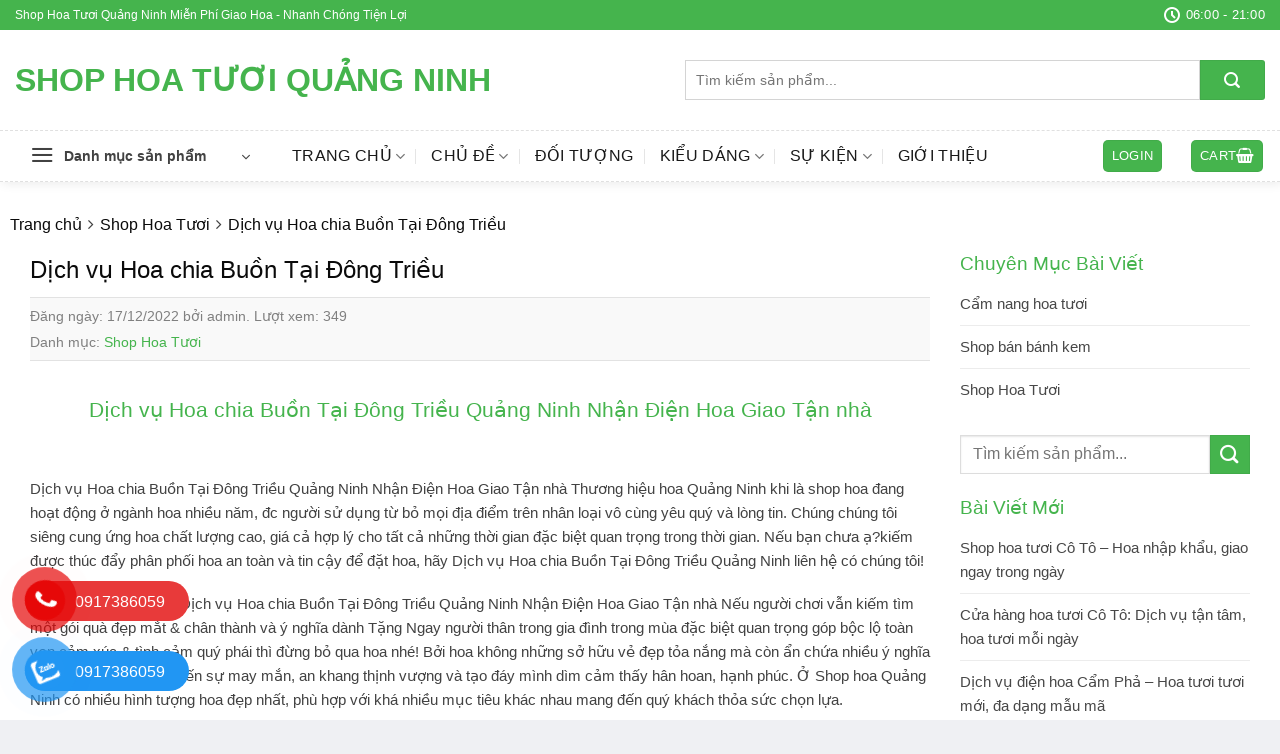

--- FILE ---
content_type: text/html; charset=UTF-8
request_url: https://shophoaquangninh.com/dich-vu-hoa-chia-buon-tai-dong-trieu/
body_size: 33638
content:
<!DOCTYPE html>
<!--[if IE 9 ]><html lang="vi" prefix="og: https://ogp.me/ns#" class="ie9 loading-site no-js"> <![endif]-->
<!--[if IE 8 ]><html lang="vi" prefix="og: https://ogp.me/ns#" class="ie8 loading-site no-js"> <![endif]-->
<!--[if (gte IE 9)|!(IE)]><!--><html lang="vi" prefix="og: https://ogp.me/ns#" class="loading-site no-js"> <!--<![endif]--><head><script data-no-optimize="1">var litespeed_docref=sessionStorage.getItem("litespeed_docref");litespeed_docref&&(Object.defineProperty(document,"referrer",{get:function(){return litespeed_docref}}),sessionStorage.removeItem("litespeed_docref"));</script> <meta charset="UTF-8" /><link data-optimized="2" rel="stylesheet" href="https://shophoaquangninh.com/wp-content/litespeed/css/55b82aafaa537e9fc0fc5f733695571c.css?ver=d60f7" /><link rel="profile" href="https://gmpg.org/xfn/11" /><link rel="pingback" href="https://shophoaquangninh.com/xmlrpc.php" /> <script type="litespeed/javascript">(function(html){html.className=html.className.replace(/\bno-js\b/,'js')})(document.documentElement)</script> <style>img:is([sizes="auto" i], [sizes^="auto," i]) { contain-intrinsic-size: 3000px 1500px }</style><meta name="viewport" content="width=device-width, initial-scale=1, maximum-scale=1" /><title>top 8 Dịch vụ Hoa chia Buồn Tại Đông Triều Quảng Ninh, Nhận Điện Hoa</title><meta name="description" content="Những Shop Bán Hoa Đẹp Dịch vụ Hoa chia Buồn Tại Đông Triều Quảng Ninh, Dịch vụ Chuyên nghiệp, của hàng Làm Hoa Giao Tận Nơi Đẹp Rẻ"/><meta name="robots" content="follow, index, max-snippet:-1, max-video-preview:-1, max-image-preview:large"/><link rel="canonical" href="https://shophoaquangninh.com/dich-vu-hoa-chia-buon-tai-dong-trieu/" /><meta property="og:locale" content="vi_VN" /><meta property="og:type" content="article" /><meta property="og:title" content="top 8 Dịch vụ Hoa chia Buồn Tại Đông Triều Quảng Ninh, Nhận Điện Hoa" /><meta property="og:description" content="Những Shop Bán Hoa Đẹp Dịch vụ Hoa chia Buồn Tại Đông Triều Quảng Ninh, Dịch vụ Chuyên nghiệp, của hàng Làm Hoa Giao Tận Nơi Đẹp Rẻ" /><meta property="og:url" content="https://shophoaquangninh.com/dich-vu-hoa-chia-buon-tai-dong-trieu/" /><meta property="og:site_name" content="Shop Hoa Tươi Quảng Ninh" /><meta property="article:section" content="Shop Hoa Tươi" /><meta property="og:image" content="https://shophoaquangninh.com/wp-content/uploads/2022/12/chia-buon-binh-thanh.jpg" /><meta property="og:image:secure_url" content="https://shophoaquangninh.com/wp-content/uploads/2022/12/chia-buon-binh-thanh.jpg" /><meta property="og:image:width" content="527" /><meta property="og:image:height" content="650" /><meta property="og:image:alt" content="hoa chia buồn" /><meta property="og:image:type" content="image/jpeg" /><meta name="twitter:card" content="summary_large_image" /><meta name="twitter:title" content="top 8 Dịch vụ Hoa chia Buồn Tại Đông Triều Quảng Ninh, Nhận Điện Hoa" /><meta name="twitter:description" content="Những Shop Bán Hoa Đẹp Dịch vụ Hoa chia Buồn Tại Đông Triều Quảng Ninh, Dịch vụ Chuyên nghiệp, của hàng Làm Hoa Giao Tận Nơi Đẹp Rẻ" /><meta name="twitter:image" content="https://shophoaquangninh.com/wp-content/uploads/2022/12/chia-buon-binh-thanh.jpg" /><meta name="twitter:label1" content="Được viết bởi" /><meta name="twitter:data1" content="admin" /><meta name="twitter:label2" content="Thời gian để đọc" /><meta name="twitter:data2" content="14 phút" /><link rel='dns-prefetch' href='//cdn.jsdelivr.net' /><link rel='dns-prefetch' href='//fonts.googleapis.com' /><link rel="alternate" type="application/rss+xml" title="Dòng thông tin Shop Hoa Tươi Quảng Ninh &raquo;" href="https://shophoaquangninh.com/feed/" /><link rel="alternate" type="application/rss+xml" title="Shop Hoa Tươi Quảng Ninh &raquo; Dòng bình luận" href="https://shophoaquangninh.com/comments/feed/" /><link rel="prefetch" href="https://shophoaquangninh.com/wp-content/themes/flatsome/assets/js/chunk.countup.fe2c1016.js" /><link rel="prefetch" href="https://shophoaquangninh.com/wp-content/themes/flatsome/assets/js/chunk.sticky-sidebar.a58a6557.js" /><link rel="prefetch" href="https://shophoaquangninh.com/wp-content/themes/flatsome/assets/js/chunk.tooltips.29144c1c.js" /><link rel="prefetch" href="https://shophoaquangninh.com/wp-content/themes/flatsome/assets/js/chunk.vendors-popups.947eca5c.js" /><link rel="prefetch" href="https://shophoaquangninh.com/wp-content/themes/flatsome/assets/js/chunk.vendors-slider.f0d2cbc9.js" /><style id='wp-block-library-inline-css' type='text/css'>:root{--wp-admin-theme-color:#007cba;--wp-admin-theme-color--rgb:0,124,186;--wp-admin-theme-color-darker-10:#006ba1;--wp-admin-theme-color-darker-10--rgb:0,107,161;--wp-admin-theme-color-darker-20:#005a87;--wp-admin-theme-color-darker-20--rgb:0,90,135;--wp-admin-border-width-focus:2px;--wp-block-synced-color:#7a00df;--wp-block-synced-color--rgb:122,0,223;--wp-bound-block-color:var(--wp-block-synced-color)}@media (min-resolution:192dpi){:root{--wp-admin-border-width-focus:1.5px}}.wp-element-button{cursor:pointer}:root{--wp--preset--font-size--normal:16px;--wp--preset--font-size--huge:42px}:root .has-very-light-gray-background-color{background-color:#eee}:root .has-very-dark-gray-background-color{background-color:#313131}:root .has-very-light-gray-color{color:#eee}:root .has-very-dark-gray-color{color:#313131}:root .has-vivid-green-cyan-to-vivid-cyan-blue-gradient-background{background:linear-gradient(135deg,#00d084,#0693e3)}:root .has-purple-crush-gradient-background{background:linear-gradient(135deg,#34e2e4,#4721fb 50%,#ab1dfe)}:root .has-hazy-dawn-gradient-background{background:linear-gradient(135deg,#faaca8,#dad0ec)}:root .has-subdued-olive-gradient-background{background:linear-gradient(135deg,#fafae1,#67a671)}:root .has-atomic-cream-gradient-background{background:linear-gradient(135deg,#fdd79a,#004a59)}:root .has-nightshade-gradient-background{background:linear-gradient(135deg,#330968,#31cdcf)}:root .has-midnight-gradient-background{background:linear-gradient(135deg,#020381,#2874fc)}.has-regular-font-size{font-size:1em}.has-larger-font-size{font-size:2.625em}.has-normal-font-size{font-size:var(--wp--preset--font-size--normal)}.has-huge-font-size{font-size:var(--wp--preset--font-size--huge)}.has-text-align-center{text-align:center}.has-text-align-left{text-align:left}.has-text-align-right{text-align:right}#end-resizable-editor-section{display:none}.aligncenter{clear:both}.items-justified-left{justify-content:flex-start}.items-justified-center{justify-content:center}.items-justified-right{justify-content:flex-end}.items-justified-space-between{justify-content:space-between}.screen-reader-text{border:0;clip-path:inset(50%);height:1px;margin:-1px;overflow:hidden;padding:0;position:absolute;width:1px;word-wrap:normal!important}.screen-reader-text:focus{background-color:#ddd;clip-path:none;color:#444;display:block;font-size:1em;height:auto;left:5px;line-height:normal;padding:15px 23px 14px;text-decoration:none;top:5px;width:auto;z-index:100000}html :where(.has-border-color){border-style:solid}html :where([style*=border-top-color]){border-top-style:solid}html :where([style*=border-right-color]){border-right-style:solid}html :where([style*=border-bottom-color]){border-bottom-style:solid}html :where([style*=border-left-color]){border-left-style:solid}html :where([style*=border-width]){border-style:solid}html :where([style*=border-top-width]){border-top-style:solid}html :where([style*=border-right-width]){border-right-style:solid}html :where([style*=border-bottom-width]){border-bottom-style:solid}html :where([style*=border-left-width]){border-left-style:solid}html :where(img[class*=wp-image-]){height:auto;max-width:100%}:where(figure){margin:0 0 1em}html :where(.is-position-sticky){--wp-admin--admin-bar--position-offset:var(--wp-admin--admin-bar--height,0px)}@media screen and (max-width:600px){html :where(.is-position-sticky){--wp-admin--admin-bar--position-offset:0px}}</style><style id='classic-theme-styles-inline-css' type='text/css'>/*! This file is auto-generated */
.wp-block-button__link{color:#fff;background-color:#32373c;border-radius:9999px;box-shadow:none;text-decoration:none;padding:calc(.667em + 2px) calc(1.333em + 2px);font-size:1.125em}.wp-block-file__button{background:#32373c;color:#fff;text-decoration:none}</style><style id='woocommerce-inline-inline-css' type='text/css'>.woocommerce form .form-row .required { visibility: visible; }</style><style id='fixedtoc-style-inline-css' type='text/css'>.ftwp-in-post#ftwp-container-outer { height: auto; } #ftwp-container.ftwp-wrap #ftwp-contents { width: 250px; height: auto; } .ftwp-in-post#ftwp-container-outer #ftwp-contents { height: auto; } .ftwp-in-post#ftwp-container-outer.ftwp-float-none #ftwp-contents { width: 850px; } #ftwp-container.ftwp-wrap #ftwp-trigger { width: 50px; height: 50px; font-size: 30px; } #ftwp-container #ftwp-trigger.ftwp-border-medium { font-size: 29px; } #ftwp-container.ftwp-wrap #ftwp-header { font-size: 22px; font-family: inherit; } #ftwp-container.ftwp-wrap #ftwp-header-title { font-weight: bold; } #ftwp-container.ftwp-wrap #ftwp-list { font-size: 14px; font-family: inherit; } #ftwp-container #ftwp-list.ftwp-liststyle-decimal .ftwp-anchor::before { font-size: 14px; } #ftwp-container #ftwp-list.ftwp-strong-first>.ftwp-item>.ftwp-anchor .ftwp-text { font-size: 15.4px; } #ftwp-container #ftwp-list.ftwp-strong-first.ftwp-liststyle-decimal>.ftwp-item>.ftwp-anchor::before { font-size: 15.4px; } #ftwp-container.ftwp-wrap #ftwp-trigger { color: #333; background: rgba(243,243,243,0.95); } #ftwp-container.ftwp-wrap #ftwp-trigger { border-color: rgba(51,51,51,0.95); } #ftwp-container.ftwp-wrap #ftwp-contents { border-color: rgba(51,51,51,0.95); } #ftwp-container.ftwp-wrap #ftwp-header { color: #333; background: rgba(243,243,243,0.95); } #ftwp-container.ftwp-wrap #ftwp-contents:hover #ftwp-header { background: #f3f3f3; } #ftwp-container.ftwp-wrap #ftwp-list { color: #333; background: rgba(243,243,243,0.95); } #ftwp-container.ftwp-wrap #ftwp-contents:hover #ftwp-list { background: #f3f3f3; } #ftwp-container.ftwp-wrap #ftwp-list .ftwp-anchor:hover { color: #00A368; } #ftwp-container.ftwp-wrap #ftwp-list .ftwp-anchor:focus, #ftwp-container.ftwp-wrap #ftwp-list .ftwp-active, #ftwp-container.ftwp-wrap #ftwp-list .ftwp-active:hover { color: #fff; } #ftwp-container.ftwp-wrap #ftwp-list .ftwp-text::before { background: rgba(221,51,51,0.95); } .ftwp-heading-target::before { background: rgba(221,51,51,0.95); }</style><style id='flatsome-main-inline-css' type='text/css'>@font-face {
				font-family: "fl-icons";
				font-display: block;
				src: url(https://shophoaquangninh.com/wp-content/themes/flatsome/assets/css/icons/fl-icons.eot?v=3.15.3);
				src:
					url(https://shophoaquangninh.com/wp-content/themes/flatsome/assets/css/icons/fl-icons.eot#iefix?v=3.15.3) format("embedded-opentype"),
					url(https://shophoaquangninh.com/wp-content/themes/flatsome/assets/css/icons/fl-icons.woff2?v=3.15.3) format("woff2"),
					url(https://shophoaquangninh.com/wp-content/themes/flatsome/assets/css/icons/fl-icons.ttf?v=3.15.3) format("truetype"),
					url(https://shophoaquangninh.com/wp-content/themes/flatsome/assets/css/icons/fl-icons.woff?v=3.15.3) format("woff"),
					url(https://shophoaquangninh.com/wp-content/themes/flatsome/assets/css/icons/fl-icons.svg?v=3.15.3#fl-icons) format("svg");
			}</style> <script type="litespeed/javascript" data-src="https://shophoaquangninh.com/wp-includes/js/jquery/jquery.min.js" id="jquery-core-js"></script> <script id="wc-add-to-cart-js-extra" type="litespeed/javascript">var wc_add_to_cart_params={"ajax_url":"\/wp-admin\/admin-ajax.php","wc_ajax_url":"\/?wc-ajax=%%endpoint%%","i18n_view_cart":"View cart","cart_url":"https:\/\/shophoaquangninh.com\/gio-hang\/","is_cart":"","cart_redirect_after_add":"no"}</script> <script id="woocommerce-js-extra" type="litespeed/javascript">var woocommerce_params={"ajax_url":"\/wp-admin\/admin-ajax.php","wc_ajax_url":"\/?wc-ajax=%%endpoint%%"}</script> <link rel="https://api.w.org/" href="https://shophoaquangninh.com/wp-json/" /><link rel="alternate" title="JSON" type="application/json" href="https://shophoaquangninh.com/wp-json/wp/v2/posts/953" /><link rel="EditURI" type="application/rsd+xml" title="RSD" href="https://shophoaquangninh.com/xmlrpc.php?rsd" /><meta name="generator" content="WordPress 6.8.3" /><link rel='shortlink' href='https://shophoaquangninh.com/?p=953' /><link rel="alternate" title="oNhúng (JSON)" type="application/json+oembed" href="https://shophoaquangninh.com/wp-json/oembed/1.0/embed?url=https%3A%2F%2Fshophoaquangninh.com%2Fdich-vu-hoa-chia-buon-tai-dong-trieu%2F" /><link rel="alternate" title="oNhúng (XML)" type="text/xml+oembed" href="https://shophoaquangninh.com/wp-json/oembed/1.0/embed?url=https%3A%2F%2Fshophoaquangninh.com%2Fdich-vu-hoa-chia-buon-tai-dong-trieu%2F&#038;format=xml" /><style>.eupro-seo-out{ text-align: left;}</style> <script type="application/ld+json">{"@context":"https:\/\/schema.org","@type":"CreativeWorkSeries","headline":"D\u1ecbch v\u1ee5 Hoa chia Bu\u1ed3n T\u1ea1i \u0110\u00f4ng Tri\u1ec1u","name":"D\u1ecbch v\u1ee5 Hoa chia Bu\u1ed3n T\u1ea1i \u0110\u00f4ng Tri\u1ec1u","author":"admin","publisher":{"@type":"Organization","name":"Shop Hoa T\u01b0\u01a1i Qu\u1ea3ng Ninh","logo":{"@type":"ImageObject","url":"https:\/\/shophoaquangninh.com\/wp-content\/uploads\/2023\/04\/cropped-pink-cosmos-32x32.png"}},"url":"https:\/\/shophoaquangninh.com\/dich-vu-hoa-chia-buon-tai-dong-trieu\/","mainEntityOfPage":{"@type":"WebPage","@id":"https:\/\/shophoaquangninh.com\/dich-vu-hoa-chia-buon-tai-dong-trieu\/"},"datePublished":"2022-12-17T00:28:10","dateCreated":"2022-12-17T00:28:10","dateModified":"2022-12-17T00:28:10","description":"D\u1ecbch v\u1ee5 Hoa chia Bu\u1ed3n T\u1ea1i \u0110\u00f4ng Tri\u1ec1u Qu\u1ea3ng Ninh Nh\u1eadn \u0110i\u1ec7n Hoa Giao T\u1eadn nh\u00e0\r &amp;nbsp;\r \r D\u1ecbch v\u1ee5 Hoa chia Bu\u1ed3n T\u1ea1i \u0110\u00f4ng Tri\u1ec1u Qu\u1ea3ng Ninh Nh\u1eadn \u0110i\u1ec7n Hoa Giao T\u1eadn nh\u00e0 Th\u01b0\u01a1ng hi\u1ec7u hoa Qu\u1ea3ng Ninh khi l\u00e0 shop hoa \u0111ang ho\u1ea1t \u0111\u1ed9ng \u1edf ng\u00e0nh hoa nhi\u1ec1u n\u0103m, \u0111c ng\u01b0\u1eddi s\u1eed d\u1ee5ng t\u1eeb b\u1ecf m\u1ecdi \u0111\u1ecba \u0111i\u1ec3m tr\u00ean nh\u00e2n lo\u1ea1i v\u00f4 c\u00f9ng y\u00eau qu\u00fd v\u00e0 l\u00f2ng tin. Ch\u00fang ch\u00fang t\u00f4i si\u00eang cung \u1ee9ng hoa ch\u1ea5t l\u01b0\u1ee3ng cao, gi\u00e1 ","aggregateRating":{"@type":"AggregateRating","ratingValue":5,"reviewCount":1,"itemReviewed":{"@type":"Thing","name":"D\u1ecbch v\u1ee5 Hoa chia Bu\u1ed3n T\u1ea1i \u0110\u00f4ng Tri\u1ec1u"}}}</script><meta name="google-site-verification" content="1bQ9_GEJBt8jLTQASQDMoNH_T6AH2Be1yOZY6bFzqdc" />
 <script type="litespeed/javascript" data-src="https://www.googletagmanager.com/gtag/js?id=G-V86NP0LEMW"></script> <script type="litespeed/javascript">window.dataLayer=window.dataLayer||[];function gtag(){dataLayer.push(arguments)}
gtag('js',new Date());gtag('config','G-V86NP0LEMW')</script> <script type="application/ld+json">{
    "@context": "https://schema.org",
    "@type": "Organization",
    "name": "Shop hoa tươi Quảng Ninh",
    "alternateName": "Shop hoa tươi Quảng Ninh",
    "url": "https://shophoaquangninh.com/",
    "logo": "https://shophoaquangninh.com/",
    "sameAs": [
        "https://www.facebook.com/shophoatuoiquangninhcom/",
        "https://x.com/shophoatuoiqn",
        "https://www.youtube.com/@shophoatuoiquangninh/about",
        "https://www.linkedin.com/in/shophoatuoiquangninh/",
        "https://www.pinterest.com/shophoatuoiquangninh/"
    ]
}</script><script type="application/ld+json">{"@context":"https://schema.org","@type":"LocalBusiness","name":"Shop Hoa Tươi Quảng Ninh","telephone":null,"url":"https://shophoaquangninh.com","aggregateRating":{"@type":"AggregateRating","ratingValue":"5","reviewCount":"20"},"priceRange":null,"openingHoursSpecification":[{"@type":"OpeningHoursSpecification","dayOfWeek":["Monday","Tuesday","Wednesday","Thursday","Friday","Saturday","Sunday"],"opens":"08:00","closes":"21:00"}],"geo":{"@type":"GeoCoordinates","latitude":"","longitude":""}}</script><script type="application/ld+json">{"@context":"https://schema.org","@type":"Article","mainEntityOfPage":{"@type":"WebPage","@id":"https://shophoaquangninh.com/dich-vu-hoa-chia-buon-tai-dong-trieu/"},"headline":"Dịch vụ Hoa chia Buồn Tại Đông Triều","datePublished":"2022-12-17T00:28:10","dateModified":"2022-12-17T00:28:10","author":{"@type":"Person","name":"admin","url":"https://shophoaquangninh.com/author/admin"},"publisher":{"@type":"Organization","name":"Shop Hoa Tươi Quảng Ninh"},"description":"Dịch vụ Hoa chia Buồn Tại Đông Triều"}</script><script type="application/ld+json">{"@context":"https:\/\/schema.org","@graph":[{"@context":"https:\/\/schema.org","@type":"SiteNavigationElement","id":"site-navigation","name":"Trang ch\u1ee7","url":"https:\/\/shophoaquangninh.com\/"},{"@context":"https:\/\/schema.org","@type":"SiteNavigationElement","id":"site-navigation","name":"\u0110i\u1ec7n hoa C\u00f4 T\u00f4","url":"https:\/\/shophoaquangninh.com\/dich-vu-dien-hoa-co-to\/"},{"@context":"https:\/\/schema.org","@type":"SiteNavigationElement","id":"site-navigation","name":"\u0110i\u1ec7n hoa Ho\u00e0nh B\u1ed3","url":"https:\/\/shophoaquangninh.com\/dich-vu-dien-hoa-hoanh-bo\/"},{"@context":"https:\/\/schema.org","@type":"SiteNavigationElement","id":"site-navigation","name":"\u0110i\u1ec7n hoa V\u00e2n \u0110\u1ed3n","url":"https:\/\/shophoaquangninh.com\/dich-vu-dien-hoa-van-don\/"},{"@context":"https:\/\/schema.org","@type":"SiteNavigationElement","id":"site-navigation","name":"\u0110i\u1ec7n hoa Ba Ch\u1ebd","url":"https:\/\/shophoaquangninh.com\/dich-vu-dien-hoa-ba-che\/"},{"@context":"https:\/\/schema.org","@type":"SiteNavigationElement","id":"site-navigation","name":"\u0110i\u1ec7n hoa H\u1ea3i H\u00e0","url":"https:\/\/shophoaquangninh.com\/dich-vu-dien-hoa-hai-ha\/"},{"@context":"https:\/\/schema.org","@type":"SiteNavigationElement","id":"site-navigation","name":"\u0110i\u1ec7n hoa \u0110\u1ea7m H\u00e0","url":"https:\/\/shophoaquangninh.com\/dich-vu-dien-hoa-dam-ha\/"},{"@context":"https:\/\/schema.org","@type":"SiteNavigationElement","id":"site-navigation","name":"\u0110i\u1ec7n hoa Ti\u00ean Y\u00ean","url":"https:\/\/shophoaquangninh.com\/dich-vu-dien-hoa-tien-yen\/"},{"@context":"https:\/\/schema.org","@type":"SiteNavigationElement","id":"site-navigation","name":"\u0110i\u1ec7n hoa B\u00ecnh Li\u00eau","url":"https:\/\/shophoaquangninh.com\/dich-vu-dien-hoa-binh-lieu\/"},{"@context":"https:\/\/schema.org","@type":"SiteNavigationElement","id":"site-navigation","name":"\u0110i\u1ec7n hoa Qu\u1ea3ng Y\u00ean","url":"https:\/\/shophoaquangninh.com\/dich-vu-dien-hoa-quang-yen\/"},{"@context":"https:\/\/schema.org","@type":"SiteNavigationElement","id":"site-navigation","name":"\u0110i\u1ec7n hoa \u0110\u00f4ng Tri\u1ec1u","url":"https:\/\/shophoaquangninh.com\/dich-vu-dien-hoa-dong-trieu\/"},{"@context":"https:\/\/schema.org","@type":"SiteNavigationElement","id":"site-navigation","name":"\u0110i\u1ec7n hoa U\u00f4ng B\u00ed","url":"https:\/\/shophoaquangninh.com\/dich-vu-dien-hoa-uong-bi\/"},{"@context":"https:\/\/schema.org","@type":"SiteNavigationElement","id":"site-navigation","name":"\u0110i\u1ec7n hoa M\u00f3ng C\u00e1i","url":"https:\/\/shophoaquangninh.com\/dich-vu-dien-hoa-mong-cai\/"},{"@context":"https:\/\/schema.org","@type":"SiteNavigationElement","id":"site-navigation","name":"\u0110i\u1ec7n hoa C\u1ea9m Ph\u1ea3","url":"https:\/\/shophoaquangninh.com\/dien-hoa-cam-pha-2\/"},{"@context":"https:\/\/schema.org","@type":"SiteNavigationElement","id":"site-navigation","name":"\u0110i\u1ec7n hoa H\u1ea1 Long","url":"https:\/\/shophoaquangninh.com\/dich-vu-dien-hoa-ha-long\/"},{"@context":"https:\/\/schema.org","@type":"SiteNavigationElement","id":"site-navigation","name":"Ch\u1ee7 \u0111\u1ec1","url":"#"},{"@context":"https:\/\/schema.org","@type":"SiteNavigationElement","id":"site-navigation","name":"B\u00ecnh hoa","url":"https:\/\/shophoaquangninh.com\/danh-muc-san-pham\/binh-hoa\/"},{"@context":"https:\/\/schema.org","@type":"SiteNavigationElement","id":"site-navigation","name":"B\u00f3 hoa","url":"https:\/\/shophoaquangninh.com\/danh-muc-san-pham\/bo-hoa\/"},{"@context":"https:\/\/schema.org","@type":"SiteNavigationElement","id":"site-navigation","name":"Ch\u1eadu lan h\u1ed3 \u0111i\u1ec7p","url":"https:\/\/shophoaquangninh.com\/danh-muc-san-pham\/chau-lan-ho-diep\/"},{"@context":"https:\/\/schema.org","@type":"SiteNavigationElement","id":"site-navigation","name":"Gi\u1ecf hoa","url":"https:\/\/shophoaquangninh.com\/danh-muc-san-pham\/gio-hoa\/"},{"@context":"https:\/\/schema.org","@type":"SiteNavigationElement","id":"site-navigation","name":"Hoa chia bu\u1ed3n","url":"https:\/\/shophoaquangninh.com\/danh-muc-san-pham\/hoa-chia-buon\/"},{"@context":"https:\/\/schema.org","@type":"SiteNavigationElement","id":"site-navigation","name":"Hoa ch\u00fac m\u1eebng","url":"https:\/\/shophoaquangninh.com\/danh-muc-san-pham\/hoa-chuc-mung\/"},{"@context":"https:\/\/schema.org","@type":"SiteNavigationElement","id":"site-navigation","name":"Hoa c\u01b0\u1edbi","url":"https:\/\/shophoaquangninh.com\/danh-muc-san-pham\/hoa-cuoi\/"},{"@context":"https:\/\/schema.org","@type":"SiteNavigationElement","id":"site-navigation","name":"Hoa s\u1ef1 ki\u1ec7n","url":"https:\/\/shophoaquangninh.com\/danh-muc-san-pham\/hoa-su-kien\/"},{"@context":"https:\/\/schema.org","@type":"SiteNavigationElement","id":"site-navigation","name":"\u0110\u1ed1i t\u01b0\u1ee3ng","url":"#"},{"@context":"https:\/\/schema.org","@type":"SiteNavigationElement","id":"site-navigation","name":"Ki\u1ec3u d\u00e1ng","url":"#"},{"@context":"https:\/\/schema.org","@type":"SiteNavigationElement","id":"site-navigation","name":"Hi\u1ec7n \u0111\u1ea1i","url":"#"},{"@context":"https:\/\/schema.org","@type":"SiteNavigationElement","id":"site-navigation","name":"Truy\u1ec1n th\u1ed1ng","url":"#"},{"@context":"https:\/\/schema.org","@type":"SiteNavigationElement","id":"site-navigation","name":"S\u1ef1 ki\u1ec7n","url":"#"},{"@context":"https:\/\/schema.org","@type":"SiteNavigationElement","id":"site-navigation","name":"\u0110\u00e1m h\u1ecfi tr\u1ecdn g\u00f3i","url":"#"},{"@context":"https:\/\/schema.org","@type":"SiteNavigationElement","id":"site-navigation","name":"Ti\u1ec7c c\u01b0\u1edbi tr\u1ecdn g\u00f3i","url":"#"},{"@context":"https:\/\/schema.org","@type":"SiteNavigationElement","id":"site-navigation","name":"Hoa h\u1ed9i ngh\u1ecb","url":"#"},{"@context":"https:\/\/schema.org","@type":"SiteNavigationElement","id":"site-navigation","name":"Kh\u00e1nh th\u00e0nh, khai tr\u01b0\u01a1ng","url":"#"},{"@context":"https:\/\/schema.org","@type":"SiteNavigationElement","id":"site-navigation","name":"Gi\u1edbi thi\u1ec7u","url":"#"}]}</script><script type="application/ld+json">{"@context":"https:\/\/schema.org","@type":"WebSite","name":"Shop Hoa T\u01b0\u01a1i Qu\u1ea3ng Ninh","url":"https:\/\/shophoaquangninh.com","potentialAction":[{"@type":"SearchAction","target":"https:\/\/shophoaquangninh.com\/?s={search_term_string}","query-input":"required name=search_term_string"}]}</script><script type="application/ld+json">{"@context":"https:\/\/schema.org","@type":"BreadcrumbList","itemListElement":[{"@type":"ListItem","position":1,"item":{"@id":"https:\/\/shophoaquangninh.com\/","name":"Home"}},{"@type":"ListItem","position":2,"item":{"@id":"https:\/\/shophoaquangninh.com\/category\/shop-hoa-tuoi\/","name":"Shop Hoa T\u01b0\u01a1i"}},{"@type":"ListItem","position":3,"item":{"@id":"https:\/\/shophoaquangninh.com\/dich-vu-hoa-chia-buon-tai-dong-trieu\/","name":"D\u1ecbch v\u1ee5 Hoa chia Bu\u1ed3n T\u1ea1i \u0110\u00f4ng Tri\u1ec1u"}}]}</script><style type="text/css">.contact-social {
    position: fixed;
    bottom: 0;
    z-index: 99999;
}
.contactTus {
    position: relative;
}
.noteSocial {
position: relative;
    visibility: visible;
    background-color: transparent;
    width: 90px;
    height: 70px;
    cursor: pointer;
    z-index: 11;
    -webkit-backface-visibility: hidden;
    -webkit-transform: translateZ(0);
    transition: visibility .5s;
    left: 0;
    bottom: 25px;
    display: block;
}
.phone-vr-circle-fill {
    width: 65px;
    height: 65px;
    top: 12px;
    left: 12px;
    position: absolute;
    box-shadow: 0 0 0 0 #c31d1d;
    background-color: rgba(230, 8, 8, 0.7);
    border-radius: 50%;
    border: 2px solid transparent;
    -webkit-animation: phone-vr-circle-fill 2.3s infinite ease-in-out;
    animation: phone-vr-circle-fill 2.3s infinite ease-in-out;
    transition: all .5s;
    -webkit-transform-origin: 50% 50%;
    -ms-transform-origin: 50% 50%;
    transform-origin: 50% 50%;
    -webkit-animuiion: zoom 1.3s infinite;
    animation: zoom 1.3s infinite;
}
.phone-vr-img-circle {
    background-color: #e60808;
    width: 40px;
    height: 40px;
    line-height: 40px;
    top: 25px;
    left: 25px;
    position: absolute;
    border-radius: 50%;
    display: flex;
    justify-content: center;
    -webkit-animation: phonering-alo-circle-img-anim 1s infinite ease-in-out;
    animation: phone-vr-circle-fill 1s infinite ease-in-out;
}
.phone-vr-img-circle a {
    display: block;
    line-height: 37px;
}
.phone-vr-img-circle img {
    max-width: 25px;
}
    @-webkit-keyframes phone-vr-circle-fill {

  0% {-webkit-transform: rotate(0) scale(1) skew(1deg);  }

  10% {-webkit-transform: rotate(-25deg) scale(1) skew(1deg);}

  20% {-webkit-transform: rotate(25deg) scale(1) skew(1deg);}

  30% {-webkit-transform: rotate(-25deg) scale(1) skew(1deg);}

  40% {-webkit-transform: rotate(25deg) scale(1) skew(1deg);}

  50% {-webkit-transform: rotate(0) scale(1) skew(1deg);}

  100% {-webkit-transform: rotate(0) scale(1) skew(1deg);}

}

@-webkit-keyframes zoom{0%{transform:scale(.9)}70%{transform:scale(1);box-shadow:0 0 0 15px transparent}100%{transform:scale(.9);box-shadow:0 0 0 0 transparent}}@keyframes zoom{0%{transform:scale(.9)}70%{transform:scale(1);box-shadow:0 0 0 15px transparent}100%{transform:scale(.9);box-shadow:0 0 0 0 transparent}}
.zaloFt .phone-vr-circle-fill {
    box-shadow: 0 0 0 0 #2196F3;
    background-color: rgba(33, 150, 243, 0.7);
}
.zaloFt .phone-vr-img-circle {
    background-color: #2196F3;
}
.faceFt .phone-vr-circle-fill {
    box-shadow: 0 0 0 0 #2196F3;
    background-color: rgba(33, 150, 243, 0.7);
}
.faceFt .phone-vr-img-circle {
    background-color: #2196F3;
}
.zaloFt.contactTus {display: flex;align-items: center;}

.phoneFt.contactTus {display: flex;align-items: center;}

.zaloFt.contactTus .zalo-bar.barr {margin-left: -65px;margin-top: -29px;width: 164px;}

.phoneFt.contactTus .phone-bar.barr {margin-left: -65px;
    margin-top: -29px;width: 164px;}
.barr {
    
    left: 30px;
    z-index: -1;
    background: rgb(232, 58, 58);
    color: #fff;
    font-size: 16px;
    padding: 8px 15px 7px 50px;
    border-radius: 100px;
    white-space: nowrap;
}
.phoneFt .phone-bar {
   	bottom: 240px;
}
	.phoneFt-2 .phone-bar {
    bottom: 170px;
}
.zalo-bar {
    background: #2196f3;
    bottom: 100px;
}
.fb-bar {
    bottom: 30px;
    background: #2196f3;
}
@media (max-width: 768px){
    .barr{
        display: none;
    }
}</style><style>div#breadcrumb-new > ul {
    margin-bottom: 7px;
}
div#breadcrumb-new ul li {
    display: inline-block;
    list-style: none;
    position: relative;
    padding-right: 12px;
    margin-right: 6px;
    margin-left: 0;
}
div#breadcrumb-new ul li::after {
    content: "\f105";
    font-family: FontAwesome;
    position: absolute;
    top: 0;
    right: 0;
}
div#breadcrumb-new ul li:last-child::after {
    content: none;
   
}
/*for shortcode title with cat*/
.section-title-normal {
   
    border-bottom: 0;
    border-radius: 5px;
}
.section-title-normal b {
    display: none;
}.section-title-normal span {
    margin-right: 15px;
    padding-bottom: 0;
    border-bottom: 0;
    margin-bottom: 0;
    font-size: 20px;
    color: white!important;
    padding: 10px;
}span.hdevvn-show-cats li {
    display: block;
    width: auto;
    float: left;
    margin: 0 8px;
}span.hdevvn-show-cats li a {
    font-size: 15px;
    text-transform: none;
    font-weight: 400;
    margin-right: 0!important;
    padding-left: 10px;
}.section-title a {
    font-size: 14px;
    margin-left: auto;
    color: white;
    margin-right: 10px;
}</style><style>.bg{opacity: 0; transition: opacity 1s; -webkit-transition: opacity 1s;} .bg-loaded{opacity: 1;}</style><!--[if IE]><link rel="stylesheet" type="text/css" href="https://shophoaquangninh.com/wp-content/themes/flatsome/assets/css/ie-fallback.css"><script src="//cdnjs.cloudflare.com/ajax/libs/html5shiv/3.6.1/html5shiv.js"></script><script>var head = document.getElementsByTagName('head')[0],style = document.createElement('style');style.type = 'text/css';style.styleSheet.cssText = ':before,:after{content:none !important';head.appendChild(style);setTimeout(function(){head.removeChild(style);}, 0);</script><script src="https://shophoaquangninh.com/wp-content/themes/flatsome/assets/libs/ie-flexibility.js"></script><![endif]-->	<noscript><style>.woocommerce-product-gallery{ opacity: 1 !important; }</style></noscript><style class='wp-fonts-local' type='text/css'>@font-face{font-family:Inter;font-style:normal;font-weight:300 900;font-display:fallback;src:url('https://shophoaquangninh.com/wp-content/plugins/woocommerce/assets/fonts/Inter-VariableFont_slnt,wght.woff2') format('woff2');font-stretch:normal;}
@font-face{font-family:Cardo;font-style:normal;font-weight:400;font-display:fallback;src:url('https://shophoaquangninh.com/wp-content/plugins/woocommerce/assets/fonts/cardo_normal_400.woff2') format('woff2');}</style><style id="wpsp-style-frontend"></style><link rel="icon" href="https://shophoaquangninh.com/wp-content/uploads/2023/04/cropped-pink-cosmos-32x32.png" sizes="32x32" /><link rel="icon" href="https://shophoaquangninh.com/wp-content/uploads/2023/04/cropped-pink-cosmos-192x192.png" sizes="192x192" /><link rel="apple-touch-icon" href="https://shophoaquangninh.com/wp-content/uploads/2023/04/cropped-pink-cosmos-180x180.png" /><meta name="msapplication-TileImage" content="https://shophoaquangninh.com/wp-content/uploads/2023/04/cropped-pink-cosmos-270x270.png" /><style id="custom-css" type="text/css">:root {--primary-color: #45b44d;}html{background-color:#eff0f3!important;}.full-width .ubermenu-nav, .container, .row{max-width: 1370px}.row.row-collapse{max-width: 1340px}.row.row-small{max-width: 1362.5px}.row.row-large{max-width: 1400px}.sticky-add-to-cart--active, #wrapper,#main,#main.dark{background-color: #ffffff}.header-main{height: 100px}#logo img{max-height: 100px}#logo{width:640px;}#logo img{padding:8px 0;}.header-bottom{min-height: 50px}.header-top{min-height: 30px}.transparent .header-main{height: 265px}.transparent #logo img{max-height: 265px}.has-transparent + .page-title:first-of-type,.has-transparent + #main > .page-title,.has-transparent + #main > div > .page-title,.has-transparent + #main .page-header-wrapper:first-of-type .page-title{padding-top: 345px;}.header.show-on-scroll,.stuck .header-main{height:50px!important}.stuck #logo img{max-height: 50px!important}.search-form{ width: 100%;}.header-bg-color {background-color: rgba(255,255,255,0.9)}.header-bottom {background-color: #ffffff}.header-main .nav > li > a{line-height: 16px }.stuck .header-main .nav > li > a{line-height: 50px }.header-bottom-nav > li > a{line-height: 16px }@media (max-width: 549px) {.header-main{height: 70px}#logo img{max-height: 70px}}.header-top{background-color:#45b44d!important;}/* Color */.accordion-title.active, .has-icon-bg .icon .icon-inner,.logo a, .primary.is-underline, .primary.is-link, .badge-outline .badge-inner, .nav-outline > li.active> a,.nav-outline >li.active > a, .cart-icon strong,[data-color='primary'], .is-outline.primary{color: #45b44d;}/* Color !important */[data-text-color="primary"]{color: #45b44d!important;}/* Background Color */[data-text-bg="primary"]{background-color: #45b44d;}/* Background */.scroll-to-bullets a,.featured-title, .label-new.menu-item > a:after, .nav-pagination > li > .current,.nav-pagination > li > span:hover,.nav-pagination > li > a:hover,.has-hover:hover .badge-outline .badge-inner,button[type="submit"], .button.wc-forward:not(.checkout):not(.checkout-button), .button.submit-button, .button.primary:not(.is-outline),.featured-table .title,.is-outline:hover, .has-icon:hover .icon-label,.nav-dropdown-bold .nav-column li > a:hover, .nav-dropdown.nav-dropdown-bold > li > a:hover, .nav-dropdown-bold.dark .nav-column li > a:hover, .nav-dropdown.nav-dropdown-bold.dark > li > a:hover, .header-vertical-menu__opener ,.is-outline:hover, .tagcloud a:hover,.grid-tools a, input[type='submit']:not(.is-form), .box-badge:hover .box-text, input.button.alt,.nav-box > li > a:hover,.nav-box > li.active > a,.nav-pills > li.active > a ,.current-dropdown .cart-icon strong, .cart-icon:hover strong, .nav-line-bottom > li > a:before, .nav-line-grow > li > a:before, .nav-line > li > a:before,.banner, .header-top, .slider-nav-circle .flickity-prev-next-button:hover svg, .slider-nav-circle .flickity-prev-next-button:hover .arrow, .primary.is-outline:hover, .button.primary:not(.is-outline), input[type='submit'].primary, input[type='submit'].primary, input[type='reset'].button, input[type='button'].primary, .badge-inner{background-color: #45b44d;}/* Border */.nav-vertical.nav-tabs > li.active > a,.scroll-to-bullets a.active,.nav-pagination > li > .current,.nav-pagination > li > span:hover,.nav-pagination > li > a:hover,.has-hover:hover .badge-outline .badge-inner,.accordion-title.active,.featured-table,.is-outline:hover, .tagcloud a:hover,blockquote, .has-border, .cart-icon strong:after,.cart-icon strong,.blockUI:before, .processing:before,.loading-spin, .slider-nav-circle .flickity-prev-next-button:hover svg, .slider-nav-circle .flickity-prev-next-button:hover .arrow, .primary.is-outline:hover{border-color: #45b44d}.nav-tabs > li.active > a{border-top-color: #45b44d}.widget_shopping_cart_content .blockUI.blockOverlay:before { border-left-color: #45b44d }.woocommerce-checkout-review-order .blockUI.blockOverlay:before { border-left-color: #45b44d }/* Fill */.slider .flickity-prev-next-button:hover svg,.slider .flickity-prev-next-button:hover .arrow{fill: #45b44d;}/* Background Color */[data-icon-label]:after, .secondary.is-underline:hover,.secondary.is-outline:hover,.icon-label,.button.secondary:not(.is-outline),.button.alt:not(.is-outline), .badge-inner.on-sale, .button.checkout, .single_add_to_cart_button, .current .breadcrumb-step{ background-color:#45b44d; }[data-text-bg="secondary"]{background-color: #45b44d;}/* Color */.secondary.is-underline,.secondary.is-link, .secondary.is-outline,.stars a.active, .star-rating:before, .woocommerce-page .star-rating:before,.star-rating span:before, .color-secondary{color: #45b44d}/* Color !important */[data-text-color="secondary"]{color: #45b44d!important;}/* Border */.secondary.is-outline:hover{border-color:#45b44d}body{font-size: 100%;}@media screen and (max-width: 549px){body{font-size: 100%;}}body{font-family:"Roboto", sans-serif}body{font-weight: 0}body{color: #424242}.nav > li > a {font-family:"Roboto", sans-serif;}.mobile-sidebar-levels-2 .nav > li > ul > li > a {font-family:"Roboto", sans-serif;}.nav > li > a {font-weight: 500;}.mobile-sidebar-levels-2 .nav > li > ul > li > a {font-weight: 500;}h1,h2,h3,h4,h5,h6,.heading-font, .off-canvas-center .nav-sidebar.nav-vertical > li > a{font-family: "Roboto", sans-serif;}h1,h2,h3,h4,h5,h6,.heading-font,.banner h1,.banner h2{font-weight: 500;}h1,h2,h3,h4,h5,h6,.heading-font{color: #0a0a0a;}.alt-font{font-family: "Dancing Script", sans-serif;}.header:not(.transparent) .header-bottom-nav.nav > li > a{color: #191919;}.header:not(.transparent) .header-bottom-nav.nav > li > a:hover,.header:not(.transparent) .header-bottom-nav.nav > li.active > a,.header:not(.transparent) .header-bottom-nav.nav > li.current > a,.header:not(.transparent) .header-bottom-nav.nav > li > a.active,.header:not(.transparent) .header-bottom-nav.nav > li > a.current{color: #45b44d;}.header-bottom-nav.nav-line-bottom > li > a:before,.header-bottom-nav.nav-line-grow > li > a:before,.header-bottom-nav.nav-line > li > a:before,.header-bottom-nav.nav-box > li > a:hover,.header-bottom-nav.nav-box > li.active > a,.header-bottom-nav.nav-pills > li > a:hover,.header-bottom-nav.nav-pills > li.active > a{color:#FFF!important;background-color: #45b44d;}a{color: #45b44d;}a:hover{color: #45b44d;}.tagcloud a:hover{border-color: #45b44d;background-color: #45b44d;}.has-equal-box-heights .box-image {padding-top: 121%;}@media screen and (min-width: 550px){.products .box-vertical .box-image{min-width: 247px!important;width: 247px!important;}}.absolute-footer, html{background-color: #212121}.header-vertical-menu__opener{background-color: #ffffff}.label-new.menu-item > a:after{content:"New";}.label-hot.menu-item > a:after{content:"Hot";}.label-sale.menu-item > a:after{content:"Sale";}.label-popular.menu-item > a:after{content:"Popular";}</style><style type="text/css" id="wp-custom-css">.shop-container{
    display: flex;
    flex-direction: column;
    background: transparent;
}
.shop-container .term-description{
    order:1;
}</style></head><body class="wp-singular post-template-default single single-post postid-953 single-format-standard wp-theme-flatsome wp-child-theme-hoatuoi2020 theme-flatsome woocommerce-no-js wp-schema-pro-2.7.23 lightbox nav-dropdown-has-arrow nav-dropdown-has-shadow nav-dropdown-has-border has-ftoc"><a class="skip-link screen-reader-text" href="#main">Skip to content</a><div id="wrapper"><header id="header" class="header "><div class="header-wrapper"><div id="top-bar" class="header-top hide-for-sticky nav-dark"><div class="flex-row container"><div class="flex-col hide-for-medium flex-left"><ul class="nav nav-left medium-nav-center nav-small  nav-divided"><li class="html custom html_topbar_left">Shop Hoa Tươi Quảng Ninh Miễn Phí Giao Hoa - Nhanh Chóng Tiện Lợi</li></ul></div><div class="flex-col hide-for-medium flex-center"><ul class="nav nav-center nav-small  nav-divided"></ul></div><div class="flex-col hide-for-medium flex-right"><ul class="nav top-bar-nav nav-right nav-small  nav-divided"><li class="header-contact-wrapper"><ul id="header-contact" class="nav nav-divided nav-uppercase header-contact"><li class="">
<a class="tooltip" title="06:00 - 21:00 ">
<i class="icon-clock" style="font-size:16px;"></i>			        <span>06:00 - 21:00</span>
</a></li></ul></li></ul></div><div class="flex-col show-for-medium flex-grow"><ul class="nav nav-center nav-small mobile-nav  nav-divided"><li class="html custom html_topbar_left">Shop Hoa Tươi Quảng Ninh Miễn Phí Giao Hoa - Nhanh Chóng Tiện Lợi</li></ul></div></div></div><div id="masthead" class="header-main hide-for-sticky"><div class="header-inner flex-row container logo-left medium-logo-center" role="navigation"><div id="logo" class="flex-col logo"><a href="https://shophoaquangninh.com/" title="Shop Hoa Tươi Quảng Ninh - Quang Ninh" rel="home">
Shop Hoa Tươi Quảng Ninh</a></div><div class="flex-col show-for-medium flex-left"><ul class="mobile-nav nav nav-left "><li class="nav-icon has-icon">
<a href="#" data-open="#main-menu" data-pos="left" data-bg="main-menu-overlay" data-color="" class="is-small" aria-label="Menu" aria-controls="main-menu" aria-expanded="false">
<i class="icon-menu" ></i>
</a></li></ul></div><div class="flex-col hide-for-medium flex-left
flex-grow"><ul class="header-nav header-nav-main nav nav-left  nav-uppercase" ><li class="header-search-form search-form html relative has-icon"><div class="header-search-form-wrapper"><div class="searchform-wrapper ux-search-box relative is-normal"><form role="search" method="get" class="searchform" action="https://shophoaquangninh.com/"><div class="flex-row relative"><div class="flex-col flex-grow">
<label class="screen-reader-text" for="woocommerce-product-search-field-0">Search for:</label>
<input type="search" id="woocommerce-product-search-field-0" class="search-field mb-0" placeholder="Tìm kiếm sản phẩm..." value="" name="s" />
<input type="hidden" name="post_type" value="product" /></div><div class="flex-col">
<button type="submit" value="Search" class="ux-search-submit submit-button secondary button icon mb-0" aria-label="Submit">
<i class="icon-search" ></i>			</button></div></div><div class="live-search-results text-left z-top"></div></form></div></div></li></ul></div><div class="flex-col hide-for-medium flex-right"><ul class="header-nav header-nav-main nav nav-right  nav-uppercase"></ul></div><div class="flex-col show-for-medium flex-right"><ul class="mobile-nav nav nav-right "><li class="cart-item has-icon"><div class="header-button">      <a href="https://shophoaquangninh.com/gio-hang/" class="header-cart-link off-canvas-toggle nav-top-link icon primary button round is-small" data-open="#cart-popup" data-class="off-canvas-cart" title="Cart" data-pos="right">
<i class="icon-shopping-basket"
data-icon-label="0">
</i>
</a></div><div id="cart-popup" class="mfp-hide widget_shopping_cart"><div class="cart-popup-inner inner-padding"><div class="cart-popup-title text-center"><h4 class="uppercase">Cart</h4><div class="is-divider"></div></div><div class="widget_shopping_cart_content"><p class="woocommerce-mini-cart__empty-message">No products in the cart.</p></div><div class="cart-sidebar-content relative"></div></div></div></li></ul></div></div></div><div id="wide-nav" class="header-bottom wide-nav hide-for-sticky flex-has-center hide-for-medium"><div class="flex-row container"><div class="flex-col hide-for-medium flex-left"><ul class="nav header-nav header-bottom-nav nav-left  nav-divided nav-size-large nav-spacing-xlarge nav-uppercase"><li class="header-vertical-menu" role="navigation"><div class="header-vertical-menu__opener">
<span class="header-vertical-menu__icon">
<i class="icon-menu" ></i>			</span>
<span class="header-vertical-menu__title">
Danh mục sản phẩm		</span>
<i class="icon-angle-down" ></i></div><div class="header-vertical-menu__fly-out has-shadow"><div class="menu-danh-muc-san-pham-container"><ul id="menu-danh-muc-san-pham" class="ux-nav-vertical-menu nav-vertical-fly-out"><li id="menu-item-8059" class="menu-item menu-item-type-taxonomy menu-item-object-product_cat menu-item-8059 menu-item-design-default"><a href="https://shophoaquangninh.com/danh-muc-san-pham/hoa-chia-buon/" class="nav-top-link">Hoa chia buồn</a></li><li id="menu-item-8060" class="menu-item menu-item-type-taxonomy menu-item-object-product_cat menu-item-8060 menu-item-design-default"><a href="https://shophoaquangninh.com/danh-muc-san-pham/hoa-chuc-mung/" class="nav-top-link">Hoa chúc mừng</a></li><li id="menu-item-8061" class="menu-item menu-item-type-taxonomy menu-item-object-product_cat menu-item-has-children menu-item-8061 menu-item-design-default has-dropdown"><a href="https://shophoaquangninh.com/danh-muc-san-pham/hoa-cuoi/" class="nav-top-link">Hoa cưới<i class="icon-angle-down" ></i></a><ul class="sub-menu nav-dropdown nav-dropdown-default"><li id="menu-item-8062" class="menu-item menu-item-type-taxonomy menu-item-object-product_cat menu-item-8062"><a href="https://shophoaquangninh.com/danh-muc-san-pham/hoa-cuoi/hoa-baby/">Hoa baby</a></li><li id="menu-item-8063" class="menu-item menu-item-type-taxonomy menu-item-object-product_cat menu-item-8063"><a href="https://shophoaquangninh.com/danh-muc-san-pham/hoa-khai-truong/">Hoa khai trương</a></li><li id="menu-item-8064" class="menu-item menu-item-type-taxonomy menu-item-object-product_cat menu-item-8064"><a href="https://shophoaquangninh.com/danh-muc-san-pham/hoa-cuoi/hoa-cam-tu-cau/">Hoa cẩm tú cầu</a></li><li id="menu-item-8065" class="menu-item menu-item-type-taxonomy menu-item-object-product_cat menu-item-8065"><a href="https://shophoaquangninh.com/danh-muc-san-pham/hoa-cuoi/hoa-hong/">Hoa hồng</a></li></ul></li><li id="menu-item-8067" class="menu-item menu-item-type-taxonomy menu-item-object-product_cat menu-item-8067 menu-item-design-default"><a href="https://shophoaquangninh.com/danh-muc-san-pham/hoa-su-kien/" class="nav-top-link">Hoa sự kiện</a></li><li id="menu-item-8068" class="menu-item menu-item-type-taxonomy menu-item-object-product_cat menu-item-8068 menu-item-design-default"><a href="https://shophoaquangninh.com/danh-muc-san-pham/hop-tui-cam-hoa/" class="nav-top-link">Túi hoa</a></li></ul></div></div></li></ul></div><div class="flex-col hide-for-medium flex-center"><ul class="nav header-nav header-bottom-nav nav-center  nav-divided nav-size-large nav-spacing-xlarge nav-uppercase"><li id="menu-item-8152" class="menu-item menu-item-type-post_type menu-item-object-page menu-item-home menu-item-has-children menu-item-8152 menu-item-design-default has-dropdown"><a href="https://shophoaquangninh.com/" class="nav-top-link">Trang chủ<i class="icon-angle-down" ></i></a><ul class="sub-menu nav-dropdown nav-dropdown-default"><li id="menu-item-9535" class="menu-item menu-item-type-post_type menu-item-object-page menu-item-9535"><a href="https://shophoaquangninh.com/dich-vu-dien-hoa-co-to/">Điện hoa Cô Tô</a></li><li id="menu-item-9536" class="menu-item menu-item-type-post_type menu-item-object-page menu-item-9536"><a href="https://shophoaquangninh.com/dich-vu-dien-hoa-hoanh-bo/">Điện hoa Hoành Bồ</a></li><li id="menu-item-9537" class="menu-item menu-item-type-post_type menu-item-object-page menu-item-9537"><a href="https://shophoaquangninh.com/dich-vu-dien-hoa-van-don/">Điện hoa Vân Đồn</a></li><li id="menu-item-9538" class="menu-item menu-item-type-post_type menu-item-object-page menu-item-9538"><a href="https://shophoaquangninh.com/dich-vu-dien-hoa-ba-che/">Điện hoa Ba Chẽ</a></li><li id="menu-item-9539" class="menu-item menu-item-type-post_type menu-item-object-page menu-item-9539"><a href="https://shophoaquangninh.com/dich-vu-dien-hoa-hai-ha/">Điện hoa Hải Hà</a></li><li id="menu-item-9540" class="menu-item menu-item-type-post_type menu-item-object-page menu-item-9540"><a href="https://shophoaquangninh.com/dich-vu-dien-hoa-dam-ha/">Điện hoa Đầm Hà</a></li><li id="menu-item-9541" class="menu-item menu-item-type-post_type menu-item-object-page menu-item-9541"><a href="https://shophoaquangninh.com/dich-vu-dien-hoa-tien-yen/">Điện hoa Tiên Yên</a></li><li id="menu-item-9542" class="menu-item menu-item-type-post_type menu-item-object-page menu-item-9542"><a href="https://shophoaquangninh.com/dich-vu-dien-hoa-binh-lieu/">Điện hoa Bình Liêu</a></li><li id="menu-item-9543" class="menu-item menu-item-type-post_type menu-item-object-page menu-item-9543"><a href="https://shophoaquangninh.com/dich-vu-dien-hoa-quang-yen/">Điện hoa Quảng Yên</a></li><li id="menu-item-9544" class="menu-item menu-item-type-post_type menu-item-object-page menu-item-9544"><a href="https://shophoaquangninh.com/dich-vu-dien-hoa-dong-trieu/">Điện hoa Đông Triều</a></li><li id="menu-item-9545" class="menu-item menu-item-type-post_type menu-item-object-page menu-item-9545"><a href="https://shophoaquangninh.com/dich-vu-dien-hoa-uong-bi/">Điện hoa Uông Bí</a></li><li id="menu-item-9546" class="menu-item menu-item-type-post_type menu-item-object-page menu-item-9546"><a href="https://shophoaquangninh.com/dich-vu-dien-hoa-mong-cai/">Điện hoa Móng Cái</a></li><li id="menu-item-9547" class="menu-item menu-item-type-post_type menu-item-object-page menu-item-9547"><a href="https://shophoaquangninh.com/dien-hoa-cam-pha-2/">Điện hoa Cẩm Phả</a></li><li id="menu-item-9548" class="menu-item menu-item-type-post_type menu-item-object-page menu-item-9548"><a href="https://shophoaquangninh.com/dich-vu-dien-hoa-ha-long/">Điện hoa Hạ Long</a></li></ul></li><li id="menu-item-8077" class="menu-item menu-item-type-custom menu-item-object-custom menu-item-has-children menu-item-8077 menu-item-design-default has-dropdown"><a href="#" class="nav-top-link">Chủ đề<i class="icon-angle-down" ></i></a><ul class="sub-menu nav-dropdown nav-dropdown-default"><li id="menu-item-8069" class="menu-item menu-item-type-taxonomy menu-item-object-product_cat menu-item-8069"><a href="https://shophoaquangninh.com/danh-muc-san-pham/binh-hoa/">Bình hoa</a></li><li id="menu-item-8070" class="menu-item menu-item-type-taxonomy menu-item-object-product_cat menu-item-8070"><a href="https://shophoaquangninh.com/danh-muc-san-pham/bo-hoa/">Bó hoa</a></li><li id="menu-item-8071" class="menu-item menu-item-type-taxonomy menu-item-object-product_cat menu-item-8071"><a href="https://shophoaquangninh.com/danh-muc-san-pham/chau-lan-ho-diep/">Chậu lan hồ điệp</a></li><li id="menu-item-8072" class="menu-item menu-item-type-taxonomy menu-item-object-product_cat menu-item-8072"><a href="https://shophoaquangninh.com/danh-muc-san-pham/gio-hoa/">Giỏ hoa</a></li><li id="menu-item-8073" class="menu-item menu-item-type-taxonomy menu-item-object-product_cat menu-item-8073"><a href="https://shophoaquangninh.com/danh-muc-san-pham/hoa-chia-buon/">Hoa chia buồn</a></li><li id="menu-item-8074" class="menu-item menu-item-type-taxonomy menu-item-object-product_cat menu-item-8074"><a href="https://shophoaquangninh.com/danh-muc-san-pham/hoa-chuc-mung/">Hoa chúc mừng</a></li><li id="menu-item-8075" class="menu-item menu-item-type-taxonomy menu-item-object-product_cat menu-item-8075"><a href="https://shophoaquangninh.com/danh-muc-san-pham/hoa-cuoi/">Hoa cưới</a></li><li id="menu-item-8076" class="menu-item menu-item-type-taxonomy menu-item-object-product_cat menu-item-8076"><a href="https://shophoaquangninh.com/danh-muc-san-pham/hoa-su-kien/">Hoa sự kiện</a></li></ul></li><li id="menu-item-8078" class="menu-item menu-item-type-custom menu-item-object-custom menu-item-8078 menu-item-design-default"><a href="#" class="nav-top-link">Đối tượng</a></li><li id="menu-item-8079" class="menu-item menu-item-type-custom menu-item-object-custom menu-item-has-children menu-item-8079 menu-item-design-default has-dropdown"><a href="#" class="nav-top-link">Kiểu dáng<i class="icon-angle-down" ></i></a><ul class="sub-menu nav-dropdown nav-dropdown-default"><li id="menu-item-8080" class="menu-item menu-item-type-custom menu-item-object-custom menu-item-8080"><a href="#">Hiện đại</a></li><li id="menu-item-8081" class="menu-item menu-item-type-custom menu-item-object-custom menu-item-8081"><a href="#">Truyền thống</a></li></ul></li><li id="menu-item-8082" class="menu-item menu-item-type-custom menu-item-object-custom menu-item-has-children menu-item-8082 menu-item-design-default has-dropdown"><a href="#" class="nav-top-link">Sự kiện<i class="icon-angle-down" ></i></a><ul class="sub-menu nav-dropdown nav-dropdown-default"><li id="menu-item-8083" class="menu-item menu-item-type-custom menu-item-object-custom menu-item-8083"><a href="#">Đám hỏi trọn gói</a></li><li id="menu-item-8084" class="menu-item menu-item-type-custom menu-item-object-custom menu-item-8084"><a href="#">Tiệc cưới trọn gói</a></li><li id="menu-item-8085" class="menu-item menu-item-type-custom menu-item-object-custom menu-item-8085"><a href="#">Hoa hội nghị</a></li><li id="menu-item-8086" class="menu-item menu-item-type-custom menu-item-object-custom menu-item-8086"><a href="#">Khánh thành, khai trương</a></li></ul></li><li id="menu-item-8087" class="menu-item menu-item-type-custom menu-item-object-custom menu-item-8087 menu-item-design-default"><a href="#" class="nav-top-link">Giới thiệu</a></li></ul></div><div class="flex-col hide-for-medium flex-right flex-grow"><ul class="nav header-nav header-bottom-nav nav-right  nav-divided nav-size-large nav-spacing-xlarge nav-uppercase"><li class="account-item has-icon
"
><div class="header-button">
<a href="https://shophoaquangninh.com/tai-khoan/"
class="nav-top-link nav-top-not-logged-in icon primary button round is-small"
data-open="#login-form-popup"  >
<span>
Login      </span>
</a></div></li><li class="cart-item has-icon has-dropdown"><div class="header-button">
<a href="https://shophoaquangninh.com/gio-hang/" title="Cart" class="header-cart-link icon primary button round is-small"><span class="header-cart-title">
Cart     </span><i class="icon-shopping-basket"
data-icon-label="0">
</i>
</a></div><ul class="nav-dropdown nav-dropdown-default"><li class="html widget_shopping_cart"><div class="widget_shopping_cart_content"><p class="woocommerce-mini-cart__empty-message">No products in the cart.</p></div></li></ul></li></ul></div></div></div><div class="header-bg-container fill"><div class="header-bg-image fill"></div><div class="header-bg-color fill"></div></div></div></header><main id="main" class=""><div id="content" class="blog-wrapper blog-single page-wrapper"><div class="row row-small"><div class="large-12 col" style="padding-bottom:0;"><div id="breadcrumb-new"><ul><li class="next"><a href="https://shophoaquangninh.com" title="Trang chủ"><span>Trang chủ</span></a></li><li class="next"><a href="https://shophoaquangninh.com/category/shop-hoa-tuoi/" title="Shop Hoa Tươi"><span>Shop Hoa Tươi</span></a></li><li class="next"><a href="https://shophoaquangninh.com/dich-vu-hoa-chia-buon-tai-dong-trieu/" title="Dịch vụ Hoa chia Buồn Tại Đông Triều"><span>Dịch vụ Hoa chia Buồn Tại Đông Triều</span></a></li></ul></div></div></div><div class="row row-large  "><div class="large-9 col"><article id="post-953" class="post-953 post type-post status-publish format-standard hentry category-shop-hoa-tuoi post-ftoc"><div class="article-inner "><header class="entry-header"><div class="entry-header-text entry-header-text-top text-left"><h1 class="entry-title">Dịch vụ Hoa chia Buồn Tại Đông Triều</h1><div class="entry-divider is-divider small"></div><div class="entry-meta uppercase is-xsmall">
<span class="statistics">Đăng ngày: 17/12/2022 bởi admin. Lượt xem: 349</span>
<span class="categories">Danh mục: <a href="https://shophoaquangninh.com/category/shop-hoa-tuoi/">Shop Hoa Tươi</a></span></div></div></header><div class="entry-content single-page"><div id="ftwp-container-outer" class="ftwp-in-post ftwp-float-none"><div id="ftwp-container" class="ftwp-wrap ftwp-hidden-state ftwp-minimize ftwp-middle-right"><button type="button" id="ftwp-trigger" class="ftwp-shape-round ftwp-border-medium" title="click To Maximize The Table Of Contents"><span class="ftwp-trigger-icon ftwp-icon-number"></span></button><nav id="ftwp-contents" class="ftwp-shape-square ftwp-border-medium"><header id="ftwp-header"><span id="ftwp-header-control" class="ftwp-icon-number"></span><button type="button" id="ftwp-header-minimize" class="ftwp-icon-expand" aria-labelledby="ftwp-header-title" aria-label="Expand or collapse"></button><h3 id="ftwp-header-title">Contents</h3></header><ol id="ftwp-list" class="ftwp-liststyle-decimal ftwp-effect-bounce-to-right ftwp-list-nest ftwp-strong-first ftwp-colexp ftwp-colexp-icon"><li class="ftwp-item ftwp-has-sub ftwp-expand"><button type="button" aria-label="Expand or collapse" class="ftwp-icon-expand"></button><a class="ftwp-anchor" href="#ftoc-heading-1"><span class="ftwp-text">Dịch vụ Hoa chia Buồn Tại Đông Triều Quảng Ninh Nhận Điện Hoa Giao Tận nhà</span></a><ol class="ftwp-sub"><li class="ftwp-item"><a class="ftwp-anchor" href="#ftoc-heading-2"><span class="ftwp-text">Shop hoa tươi online Dịch vụ Hoa chia Buồn Tại Đông Triều Quảng Ninh Nhận Điện Hoa Giao Tận nhà</span></a></li><li class="ftwp-item"><a class="ftwp-anchor" href="#ftoc-heading-3"><span class="ftwp-text">Cửa Hàng Hoa Đẹp Dịch vụ Hoa chia Buồn Tại Đông Triều Quảng Ninh Nhận Điện Hoa Khai Trương Hoa chúc mừng</span></a></li><li class="ftwp-item"><a class="ftwp-anchor" href="#ftoc-heading-4"><span class="ftwp-text"> Dịch vụ Hoa chia Buồn Tại Đông Triều Quảng Ninh – Hoa rất chất lượng uy tín nhiều năm</span></a></li><li class="ftwp-item"><a class="ftwp-anchor" href="#ftoc-heading-5"><span class="ftwp-text">Dịch vụ Hoa Tươi,  Dịch vụ Hoa chia Buồn Tại Đông Triều Quảng Ninh Nhận Điện Hoa Chia Buồn, Hoa Đám Tang, Hoa Đám Ma</span></a></li><li class="ftwp-item"><a class="ftwp-anchor" href="#ftoc-heading-6"><span class="ftwp-text">Dịch vụ Hoa Tươi,  Dịch vụ Hoa chia Buồn Tại Đông Triều Quảng Ninh Nhận Điện Hoa Chúc Mừng Sinh Nhật, Hoa Tặng</span></a></li><li class="ftwp-item"><a class="ftwp-anchor" href="#ftoc-heading-7"><span class="ftwp-text">Dịch vụ Hoa Tươi,  Dịch vụ Hoa chia Buồn Tại Đông Triều Quảng Ninh Nhận giao hoa tận nhà</span></a></li><li class="ftwp-item"><a class="ftwp-anchor" href="#ftoc-heading-8"><span class="ftwp-text">Dịch vụ Hoa Tươi,  Dịch vụ Hoa chia Buồn Tại Đông Triều Quảng Ninh Uy tín giá thấp</span></a></li><li class="ftwp-item"><a class="ftwp-anchor" href="#ftoc-heading-9"><span class="ftwp-text">Các Shop Bán Hoa Đẹp Dịch vụ Hoa chia Buồn Tại Đông Triều Quảng Ninh Uy tín </span></a></li></ol></li></ol></nav></div></div><div id="ftwp-postcontent"><h2 id="ftoc-heading-1" class="ftwp-heading" style="text-align: center;"><strong>Dịch vụ Hoa chia Buồn Tại Đông Triều Quảng Ninh Nhận Điện Hoa Giao Tận nhà</strong></h2><p>&nbsp;</p><p><strong>Dịch vụ Hoa chia Buồn Tại Đông Triều Quảng Ninh Nhận Điện Hoa Giao Tận nhà </strong>Thương hiệu hoa Quảng Ninh khi là shop hoa đang hoạt động ở ngành hoa nhiều năm, đc người sử dụng từ bỏ mọi địa điểm trên nhân loại vô cùng yêu quý và lòng tin. Chúng chúng tôi siêng cung ứng hoa chất lượng cao, giá cả hợp lý cho tất cả những thời gian đặc biệt quan trọng trong thời gian. Nếu bạn chưa ạ?kiếm được thúc đẩy phân phối hoa an toàn và tin cậy để đặt hoa, hãy <strong>Dịch vụ Hoa chia Buồn Tại Đông Triều Quảng Ninh </strong>liên hệ có chúng tôi!</p><p><strong>Shop Hoa Tươi Online Dịch vụ Hoa chia Buồn Tại Đông Triều Quảng Ninh Nhận Điện Hoa Giao Tận nhà </strong>Nếu người chơi vẫn kiếm tìm một gói quà đẹp mắt &amp; chân thành và ý nghĩa dành Tặng Ngay người thân trong gia đình trong mùa đặc biệt quan trọng góp bộc lộ toàn vẹn cảm xúc &amp; tình cảm quý phái thì đừng bỏ qua hoa nhé! Bởi hoa không những sở hữu vẻ đẹp tỏa nắng mà còn ẩn chứa nhiều ý nghĩa sâu sắc, có thể mang đến sự may mắn, an khang thịnh vượng và tạo đáy mình dìm cảm thấy hân hoan, hạnh phúc. Ở Shop hoa Quảng Ninh có nhiều hình tượng hoa đẹp nhất, phù hợp với khá nhiều mục tiêu khác nhau mang đến quý khách thỏa sức chọn lựa.</p><p><img loading="lazy" decoding="async" class="lazy-load aligncenter wp-image-623 size-full" src="data:image/svg+xml,%3Csvg%20viewBox%3D%220%200%20527%20650%22%20xmlns%3D%22http%3A%2F%2Fwww.w3.org%2F2000%2Fsvg%22%3E%3C%2Fsvg%3E" data-src="https://shophoaquangninh.com/wp-content/uploads/2022/12/chia-buon-binh-thanh.jpg" alt="Dịch vụ Hoa chia Buồn Tại Đông Triều" width="527" height="650" srcset="" data-srcset="https://shophoaquangninh.com/wp-content/uploads/2022/12/chia-buon-binh-thanh.jpg 527w, https://shophoaquangninh.com/wp-content/uploads/2022/12/chia-buon-binh-thanh-243x300.jpg 243w, https://shophoaquangninh.com/wp-content/uploads/2022/12/chia-buon-binh-thanh-510x629.jpg 510w, https://shophoaquangninh.com/wp-content/uploads/2022/12/chia-buon-binh-thanh-49x60.jpg 49w" sizes="auto, (max-width: 527px) 100vw, 527px" /></p><p>&nbsp;</p><h3 id="ftoc-heading-2" class="ftwp-heading"><strong>Shop hoa tươi online Dịch vụ Hoa chia Buồn Tại Đông Triều Quảng Ninh Nhận Điện Hoa Giao Tận nhà</strong></h3><p><strong>Shop hoa tươi online Dịch vụ Hoa chia Buồn Tại Đông Triều Quảng Ninh Nhận Điện Hoa Giao Tận nhà </strong>Để khiến cho các màn phơi bày sang trọng, bắt mắt như vậy nè đòi hỏi mọi người thợ gặm hoa nên bao gồm tay nghề cao, kinh nghiệm tay nghề lâu năm &amp; tận tâm mang nghề. Chính vì vậy đội ngũ chuyên viên của Quảng Ninh Florist đc huấn luyện và đào tạo tiếp tục và chuyên nghiệp nhằm hoàn toàn có thể đem lại mang lại người tiêu dùng các <strong>Shop hoa tươi online Dịch vụ Hoa chia Buồn Tại Đông Triều Quảng Ninh Nhận Điện Hoa Giao Tận nhà</strong>dòng sản phẩm hoa chất lượng tốt, bắt mắt và chân thành và ý nghĩa tuyệt nhất.<br />
Điện hoa Quảng Ninh Gửi hoa nghỉ ngơi bất cứ đâu trong tỉnh giấc Quảng Ninh, chúng tôi có đại diện thay mặt trực tiếp trả lời các câu hỏi về hoa &amp; tư vấn đặt hoa của người chơi. Với Thương Mại dịch Vụ bàn giao hoa chóng vánh của bên tôi, chứng minh và khẳng định những người thân trong gia đình yêu thương của bạn sẽ chiếm được hoa và những <strong>Shop hoa tươi online Dịch vụ Hoa chia Buồn Tại Đông Triều </strong>sản phẩm hoa đẹp nhất, ý nghĩa nhất đúng thời hạn.<br />
Shop Hoa Quảng Ninh &#8211; Dịch Vụ Hoa Tươi Quảng Ninh<br />
Dịch Vụ Thương Mại năng lượng điện hoa Quảng Ninh là 1 trong những Thương Mại dịch Vụ ngày càng có không ít nhu yếu, bổ sung vào đó sự đối đầu và cạnh tranh<strong>Dịch vụ Hoa chia Buồn Tại Đông Triều Quảng Ninh </strong>nghỉ ngơi những cửa hàng thời buổi này cũng tương đối tàn khốc, vì tại chỗ này có tương đối nhiều cửa hàng hoa mọc lên.</p><p>&nbsp;</p><p><img loading="lazy" decoding="async" class="lazy-load alignnone size-full wp-image-624 aligncenter" src="data:image/svg+xml,%3Csvg%20viewBox%3D%220%200%20527%20650%22%20xmlns%3D%22http%3A%2F%2Fwww.w3.org%2F2000%2Fsvg%22%3E%3C%2Fsvg%3E" data-src="https://shophoaquangninh.com/wp-content/uploads/2022/12/bo-hoa-huong-duong.jpg" alt="Dịch vụ Hoa chia Buồn Tại Đông Triều" width="527" height="650" srcset="" data-srcset="https://shophoaquangninh.com/wp-content/uploads/2022/12/bo-hoa-huong-duong.jpg 527w, https://shophoaquangninh.com/wp-content/uploads/2022/12/bo-hoa-huong-duong-243x300.jpg 243w, https://shophoaquangninh.com/wp-content/uploads/2022/12/bo-hoa-huong-duong-510x629.jpg 510w, https://shophoaquangninh.com/wp-content/uploads/2022/12/bo-hoa-huong-duong-49x60.jpg 49w" sizes="auto, (max-width: 527px) 100vw, 527px" /></p><p>&nbsp;</p><h3 id="ftoc-heading-3" class="ftwp-heading"><strong>Cửa Hàng Hoa Đẹp Dịch vụ Hoa chia Buồn Tại Đông Triều Quảng Ninh Nhận Điện Hoa Khai Trương Hoa chúc mừng</strong></h3><p><strong>Cửa Hàng Hoa Đẹp Dịch vụ Hoa chia Buồn Tại Đông Triều Quảng Ninh Nhận Điện Hoa Khai Trương Hoa chúc mừng </strong>Vì núm, để có được chỗ đứng vững chắc trên thị phần lúc này không hẳn là vấn đề dễ dàng và đơn giản, hiểu được điều này, Điện Hoa Quang Ninh-Giao Hoa 247 luôn luôn cố gắng nỗ lực nỗ lực cố gắng không chỉ có thế trong các việc sâu xa chất lượng cao và dịch Vụ Thương Mại, &amp; đã đạt được thành quả như vào ngày ngày hôm nay khi là nhờ sự nỗ lực cố gắng của chúng tôi, và sự lòng tin,<strong>Cửa Hàng Hoa Đẹp Dịch vụ Hoa chia Buồn Tại Đông Triều Quảng Ninh Nhận Điện Hoa Khai Trương Hoa chúc mừng </strong>yêu mến của người tiêu dùng.</p><p>&nbsp;</p><h3 id="ftoc-heading-4" class="ftwp-heading"><strong> Dịch vụ Hoa chia Buồn Tại Đông Triều Quảng Ninh </strong>– Hoa rất chất lượng uy tín nhiều năm</h3><p>Chất khối lượng là vinh diệu, chính vì vậy Guangning Flowers luôn cố gắng đem về chất lượng hoa tuoi rất tốt.</p><p>Sau lúc hoa đc nhập về, <strong>Cửa Hàng Hoa Đẹp Dịch vụ Hoa chia Buồn Tại Đông Triều Quảng Ninh Nhận Điện Hoa Khai Trương Hoa chúc mừng</strong> bọn chúng được bảo quản đúng cách trong môi trường thiên nhiên phù hợp, tinh lọc kỹ càng, rồi qua bàn tay khôn khéo của các người thợ bằng tay thủ công tại shop, bọn chúng biến thành những hoa lá đẹp mắt hoàn chỉnh.</p><p>&nbsp;</p><p>Hoa của Quảng Ninh luôn luôn đem về nguồn năng lực, khởi nguồn cảm xúc, đem về sự bất thần và thích thú khi phong cách thiết kế dòng sản phẩm, cập nhật Xu thế hiện đại, thổi hồn mang đến cuộc sống thường ngày pha chút cổ điển, truyền thống. Mang đến mang lại người tiêu dùng <strong>Cửa Hàng Hoa Đẹp Dịch vụ Hoa chia Buồn Tại Đông Triều Quảng Ninh </strong>các dòng sản phẩm hoa đẹp, nhiều kiểu dáng, đa dạng sự chọn lựa.</p><p>&nbsp;</p><p><img loading="lazy" decoding="async" class="lazy-load aligncenter size-full wp-image-625" src="data:image/svg+xml,%3Csvg%20viewBox%3D%220%200%20527%20650%22%20xmlns%3D%22http%3A%2F%2Fwww.w3.org%2F2000%2Fsvg%22%3E%3C%2Fsvg%3E" data-src="https://shophoaquangninh.com/wp-content/uploads/2022/12/ke-chuc-mung-sang-trong.jpg" alt="Dịch vụ Hoa chia Buồn Tại Đông Triều" width="527" height="650" srcset="" data-srcset="https://shophoaquangninh.com/wp-content/uploads/2022/12/ke-chuc-mung-sang-trong.jpg 527w, https://shophoaquangninh.com/wp-content/uploads/2022/12/ke-chuc-mung-sang-trong-243x300.jpg 243w, https://shophoaquangninh.com/wp-content/uploads/2022/12/ke-chuc-mung-sang-trong-510x629.jpg 510w, https://shophoaquangninh.com/wp-content/uploads/2022/12/ke-chuc-mung-sang-trong-49x60.jpg 49w" sizes="auto, (max-width: 527px) 100vw, 527px" /></p><h3 id="ftoc-heading-5" class="ftwp-heading"><strong>Dịch vụ Hoa Tươi,  Dịch vụ Hoa chia Buồn Tại Đông Triều Quảng Ninh Nhận Điện Hoa Chia Buồn, Hoa Đám Tang, Hoa Đám Ma</strong></h3><p><strong>Dịch vụ Hoa Tươi,  Dịch vụ Hoa chia Buồn Tại Đông Triều Quảng Ninh Nhận Điện Hoa Chia Buồn, Hoa Đám Tang, Hoa Đám Ma </strong>Đến mang shop hoa của bên tôi, bạn khẳng định có lẽ giống như là đang nằm ở trong căn vườn hoa, nơi chốn của những loại hoa rứa bởi sẽ nằm phí trong một shop hoa, trăm loài hoa đua nhau khoe nhan sắc tỏa mùi thơm ngào ngạt để cho <strong>Dịch vụ Hoa Tươi,  Dịch vụ Hoa chia Buồn Tại Đông Triều Quảng Ninh </strong>những bông hoa tràn trề sinh khí. Mang lại xúc cảm thoải mái và hưởng thụ tốt cho quý khách hàng.</p><p>&nbsp;</p><p><strong>Dịch vụ Hoa Tươi,  Dịch vụ Hoa chia Buồn Tại Đông Triều Quảng Ninh Nhận Điện Hoa Chia Buồn, Hoa Đám Tang, Hoa Đám Ma</strong>Uy tín của Điện Hoa Quảng Ninh dần đc cam đoan đi theo thời hạn bởi những khách hàng nhiều năm không những tín nhiệm lựa chọn dòng sản phẩm nhưng mà còn giới thiệu cho người thân, bạn bè ủng hộ. Đồng thời, shop cũng được người sử dụng thế hệ thương mến và chiếm được phản hồi siêu lành mạnh và tích cực. hai. Tham khảo những dòng sản phẩm bán rất chạy trên Shop hoa Quảng Ninh</p><p><strong> Dịch vụ Hoa chia Buồn Tại Đông Triều Quảng Ninh Nhận Điện Hoa Chia Buồn, Hoa Đám Tang, Hoa Đám Ma </strong>khi đến với cửa hàng hoa Quảng Ninh bạn sẽ nhìn thấy một vườn hoa khoe sắc, trong các số ấy gồm tỏa đại dương điệp, hướng dương, hoa tuoi đồng tiền, cẩm tú cầu, hồng môn, như ý cát tường, hoa hồng và các nhiều loại hoa khác được nhiều bạn yêu thích và chọn lựa bây giờ&#8230;. Tất cả các điều này những loại hoa đã được bàn tay người nhà thợ cắn hoa khôn khéo phối kết hợp nhằm tạo nên các sản phẩm hoa cung ứng các nhu cầu khác nhau.<br />
2.1 Ra hoa</p><p>&nbsp;</p><p><img loading="lazy" decoding="async" class="lazy-load aligncenter size-full wp-image-626" src="data:image/svg+xml,%3Csvg%20viewBox%3D%220%200%20527%20650%22%20xmlns%3D%22http%3A%2F%2Fwww.w3.org%2F2000%2Fsvg%22%3E%3C%2Fsvg%3E" data-src="https://shophoaquangninh.com/wp-content/uploads/2022/12/KE-HOA-KHAI-TRUONG-DEP.jpg" alt="Dịch vụ Hoa chia Buồn Tại Đông Triều" width="527" height="650" srcset="" data-srcset="https://shophoaquangninh.com/wp-content/uploads/2022/12/KE-HOA-KHAI-TRUONG-DEP.jpg 527w, https://shophoaquangninh.com/wp-content/uploads/2022/12/KE-HOA-KHAI-TRUONG-DEP-243x300.jpg 243w, https://shophoaquangninh.com/wp-content/uploads/2022/12/KE-HOA-KHAI-TRUONG-DEP-510x629.jpg 510w, https://shophoaquangninh.com/wp-content/uploads/2022/12/KE-HOA-KHAI-TRUONG-DEP-49x60.jpg 49w" sizes="auto, (max-width: 527px) 100vw, 527px" /></p><h3 id="ftoc-heading-6" class="ftwp-heading"><strong>Dịch vụ Hoa Tươi,  Dịch vụ Hoa chia Buồn Tại Đông Triều Quảng Ninh Nhận Điện Hoa Chúc Mừng Sinh Nhật, Hoa Tặng</strong></h3><p><strong>Dịch vụ Hoa Tươi,  Dịch vụ Hoa chia Buồn Tại Đông Triều Quảng Ninh Nhận Điện Hoa Chúc Mừng Sinh Nhật, Hoa Tặng </strong>Mẫu hoa đó thường đc kết phù hợp với các các loại hoa có sắc tố bùng cháy để đưa lại màu đỏ may mắn như huê hồng, tỏa đại dương điệp, cẩm tú cầu, hoa đồng xu tiền, hoa cát tường…<a href="https://shophoaquangninh.com/dien-hoa-khai-truong-uong-bi/" target="_blank" rel="noopener">Điện Hoa Khai Trương Uông Bí</a> Có nhiều phong cách dáng vẻ khác biệt như giàn hoa, giàn hoa tầng hai, giàn hoa ba tầng. Thiết kế đó thường được chọn làm quà tặng khuyến mãi đến đồng nghiệp, đồng đội, đối tác doanh nghiệp công việc làm ăn… xuất xắc họa tiết thiết kế dạng giỏ, sở hữu phong cách thiết kế đó sẽ gọn gàng đơn giản dễ dàng dịch rời mang đến bạn tri kỷ, anh<strong>Dịch vụ Hoa Tươi,  Dịch vụ Hoa chia Buồn Tại Đông Triều Quảng Ninh Nhận Điện Hoa Chúc Mừng Sinh Nhật, Hoa Tặng </strong> bà bầu hoặc các em nhỏ tuổi trong mái ấm gia đình.</p><p>&nbsp;</p><p>Thương hiệu hoa Guangning Haihe cung cấp mang đến người tiêu dùng Thương Mại dịch Vụ hoa rất chất lượng, tôi luôn chào đón khách hàng trường đoản cú khắp địa điểm bên trên nhân loại, người chơi không chỉ đặt hoa trực tiếp trên shop nhưng mà khối hệ thống của tôi còn chuyển giao hoa liên tiếp. <strong>Dịch vụ Hoa Tươi,  Dịch vụ Hoa chia Buồn Tại Đông Triều Quảng Ninh Nhận Điện Hoa Chúc Mừng Sinh Nhật, Hoa Tặng </strong>Gửi hoa khắp đa số chỗ, chuyển giao hoa không tính tiền đa số lúc số đông khu vực. Vì cố kỉnh lúc đến mang cửa hàng bạn không phải lo ngại bất kỳ điều gì, tôi khi là đơn vị chăm cung cấp các dòng sản phẩm về hoa, &amp; mỗi sản phẩm hoa mọi mang trong mình một ý nghĩa cố định.<br />
một. Shop hoa Haiha Quảng Ninh – Uy tín giá tốt</p><p>&nbsp;</p><p><img loading="lazy" decoding="async" class="lazy-load aligncenter size-full wp-image-627" src="data:image/svg+xml,%3Csvg%20viewBox%3D%220%200%20527%20650%22%20xmlns%3D%22http%3A%2F%2Fwww.w3.org%2F2000%2Fsvg%22%3E%3C%2Fsvg%3E" data-src="https://shophoaquangninh.com/wp-content/uploads/2022/12/ke-hoa-khai-truong-dep-1.jpg" alt="Dịch vụ Hoa chia Buồn Tại Đông Triều" width="527" height="650" srcset="" data-srcset="https://shophoaquangninh.com/wp-content/uploads/2022/12/ke-hoa-khai-truong-dep-1.jpg 527w, https://shophoaquangninh.com/wp-content/uploads/2022/12/ke-hoa-khai-truong-dep-1-243x300.jpg 243w" sizes="auto, (max-width: 527px) 100vw, 527px" /></p><h3 id="ftoc-heading-7" class="ftwp-heading"><strong>Dịch vụ Hoa Tươi,  Dịch vụ Hoa chia Buồn Tại Đông Triều Quảng Ninh Nhận giao hoa tận nhà</strong></h3><p><strong>Dịch vụ Hoa Tươi,  Dịch vụ Hoa chia Buồn Tại Đông Triều Quảng Ninh Nhận giao hoa tận nhà </strong>Để góp thêm phần ý nghĩa sâu sắc &amp; đặc biệt, các loài hoa hay được sử dụng trong mùa 27/2 này đó là các loại hoa lộng lẫy tượng trưng cho sức khỏe, màu đỏ may mắn &amp; niềm hạnh phúc như  <a href="https://shophoaquangninh.com/tiem-hoa-tuoi-thi-xa-quang-yen/" target="_blank" rel="noopener">Shop Hoa Tươi Ba Chẽ – Quảng Ninh</a> lan đại dương điệp, hoa cốc, đồng xu tiền đỏ cam tiến thưởng, cẩm tú cầu trắng blue. , hoặc Đan xen có những cành hoa cát tường,&#8230;<br />
Là một món quà, hoa không cần thiết phải có báo giá chữa thiết bị chất mà nó chứa đựng thông điệp tình thực, xuất phát điểm từ các gì có lợi đẹp nhất giữa các bạn Tặng <strong>Dịch vụ Hoa Tươi,  Dịch vụ Hoa chia Buồn Tại Đông Triều Quảng Ninh Nhận giao hoa tận nhà </strong>&amp; mình dìm, đấy thế hệ là chân thành và ý nghĩa cao lớn, đấy chính là giá trị của hoa. Tinh thần của những loài hoa&#8230; Những ai đó đã từng sử dụng hoa, hay đc Tặng Ngay như một món quà, sẽ hiểu rõ rằng hoa khi là một gói quà không còn sửa chữa được.<br />
<strong>Dịch vụ Hoa Tươi,  Dịch vụ Hoa chia Buồn Tại Đông Triều Quảng Ninh Nhận giao hoa tận nhà</strong>Thương hiệu hoa uy tín Hải Hà Quảng Ninh luôn dễ dàng và văn minh hơn để đặt hoa trực tuyến Tặng Kèm các người thân trong gia đình yêu của bạn, có cam kết ràng buộc vững chắc và kiên cố với những người thừa nhận về Ngân sách chi tiêu, Thương Mại &amp; dịch Vụ giao hàng tại nhà đi kèm Tấm hình và những cách thức thanh toán. Rất linh động. <a href="https://alo.flowers/dien-hoa-o-quang-ninh/" target="_blank" rel="noopener">điện hoa quảng ninh </a><br />
Cung cung cấp những dòng sản phẩm hoa mang ý nghĩa cố định của đã từng sản phẩm hoa.</p><p>&nbsp;</p><p><img loading="lazy" decoding="async" class="lazy-load aligncenter size-full wp-image-628" src="data:image/svg+xml,%3Csvg%20viewBox%3D%220%200%20527%20650%22%20xmlns%3D%22http%3A%2F%2Fwww.w3.org%2F2000%2Fsvg%22%3E%3C%2Fsvg%3E" data-src="https://shophoaquangninh.com/wp-content/uploads/2022/12/DIEN-HOA-CHIA-BUON-HCM.jpg" alt="Dịch vụ Hoa chia Buồn Tại Đông Triều" width="527" height="650" srcset="" data-srcset="https://shophoaquangninh.com/wp-content/uploads/2022/12/DIEN-HOA-CHIA-BUON-HCM.jpg 527w, https://shophoaquangninh.com/wp-content/uploads/2022/12/DIEN-HOA-CHIA-BUON-HCM-243x300.jpg 243w, https://shophoaquangninh.com/wp-content/uploads/2022/12/DIEN-HOA-CHIA-BUON-HCM-510x629.jpg 510w, https://shophoaquangninh.com/wp-content/uploads/2022/12/DIEN-HOA-CHIA-BUON-HCM-49x60.jpg 49w" sizes="auto, (max-width: 527px) 100vw, 527px" /></p><h3 id="ftoc-heading-8" class="ftwp-heading"><strong>Dịch vụ Hoa Tươi,  Dịch vụ Hoa chia Buồn Tại Đông Triều Quảng Ninh Uy tín giá thấp</strong></h3><p>Để góp thêm phần chân thành và ý nghĩa và đặc biệt, những loại hoa hay được sử dụng trong mùa 27/2 này đó là những loài hoa lộng lẫy tượng trưng đến sức đề kháng, lộc may &amp; hạnh phúc như tỏa đại dương điệp, hoa ly, đồng tiền đỏ cam vàng, cẩm tú cầu white blue. , hoặc Đan xen có các hoa lá cát tường như ý,&#8230;</p><p><strong>Dịch vụ Hoa Tươi,  Dịch vụ Hoa chia Buồn Tại Đông Triều Quảng Ninh Uy tín giá thấp </strong>Là 1 món quà, hoa không cần thiết phải với bảng giá chữa trị vật dụng chất mà chúng chứa đựng thông điệp thực bụng, xuất phát từ các gì có lợi đẹp tuyệt vời nhất giữa chúng ta khuyến mãi ngay &amp; nhà bạn nhấn, đấy thế hệ là ý nghĩa sâu sắc cao lớn, ấy chính là bảng giá chữa của hoa. Tinh thần của những loài hoa&#8230; Những ai đã từng sử dụng hoa, hay đc Tặng Ngay như một món quà, có lẽ hiểu đúng bản chất hoa là một gói quà không còn thay thế được.<br />
Cơ sở hoa đáng tin cậy Hải Hà Quảng Ninh luôn dễ dàng và tiến bộ rộng để đặt hoa online<strong> Dịch vụ Hoa chia Buồn Tại Đông Triều Quảng Ninh Uy tín giá thấp </strong>Tặng Ngay những người thân trong gia đình yêu của người chơi, có khẳng định bền vững và kiên cố với những người dìm về giá cả, dịch vụ Giao hàng tại nhà đi kèm hình ảnh &amp; những phương pháp thanh toán. Rất linh động. shop hoa tươi quảng ninh<br />
<strong> Dịch vụ Hoa chia Buồn Tại Đông Triều  </strong>. Cách thức đặt hoa trên Haiha Flower<a href="https://dienhoa24gio.net/cua-hang-hoa-tuoi-tai-quang-ninh" target="_blank" rel="noopener"> Shop Quảng Ninh</a><br />
Chọn mẫu bên trên trang web , kế tiếp dấn nút đặt hàng và điền một số thông báo thiết yếu đi theo hình tượng tất cả sẵn (số điện thoại thành viên gia đình cần đặt hoa, thông báo chúng ta nhấn của hoa). ==&gt; Chọn Tiếp tục ==&gt; Gửi đơn hàng và thanh toán giao dịch. Vui đáy ngóng trong giây lát, năng lượng điện hoa Hải Hà Quảng Ninh có thể liên quan &amp; xử lý deals.</p><p><img loading="lazy" decoding="async" class="lazy-load aligncenter size-full wp-image-629" src="data:image/svg+xml,%3Csvg%20viewBox%3D%220%200%20527%20650%22%20xmlns%3D%22http%3A%2F%2Fwww.w3.org%2F2000%2Fsvg%22%3E%3C%2Fsvg%3E" data-src="https://shophoaquangninh.com/wp-content/uploads/2022/12/gio-hoa-tang-sang.jpg" alt="Dịch vụ Hoa chia Buồn Tại Đông Triều" width="527" height="650" srcset="" data-srcset="https://shophoaquangninh.com/wp-content/uploads/2022/12/gio-hoa-tang-sang.jpg 527w, https://shophoaquangninh.com/wp-content/uploads/2022/12/gio-hoa-tang-sang-243x300.jpg 243w, https://shophoaquangninh.com/wp-content/uploads/2022/12/gio-hoa-tang-sang-510x629.jpg 510w, https://shophoaquangninh.com/wp-content/uploads/2022/12/gio-hoa-tang-sang-49x60.jpg 49w" sizes="auto, (max-width: 527px) 100vw, 527px" /></p><p>&nbsp;</p><h3 id="ftoc-heading-9" class="ftwp-heading"><strong>Các Shop Bán Hoa Đẹp Dịch vụ Hoa chia Buồn Tại Đông Triều Quảng Ninh Uy tín </strong></h3><p><strong>Các Shop Bán Hoa Đẹp Dịch vụ Hoa chia Buồn Tại Đông Triều Quảng Ninh Uy tín </strong>Khách dãy hoàn toàn có thể lựa chọn phím tắt liên tưởng ở cuối màn hình hiển thị điện thoại thông minh dế yêu hay máy vi tính để đc hỗ trợ trực tiếp (đọc thêm các mẫu, hay yêu cầu không giống…) Có các phương pháp để lựa chọn thiết lập hoa. Phương thức thanh toán giao dịch đơn giản và dễ dàng, hoạt bát, không chỉ có vậy Điện hoa Hải Hà Quảng Ninh hỗ trợ Thương Mại dịch Vụ điện hoa trực tuyến chuyển giao hoa tận nơi trên Hải Hà và một vài khoanh vùng cạnh bên.<br />
Để hạn chế <strong>Các Shop Bán Hoa Đẹp Dịch vụ Hoa chia Buồn Tại Đông Triều Quảng Ninh Uy tín  </strong>một vài trường hợp chưa mong muốn, shop hoa Hải Hà Quảng Ninh chuyển tới quý người sử dụng thông điệp, bởi những Dịp lễ quan trọng hàng năm, đơn hàng có thể tăng nhiều, khâu gia công gian truân. Hoàn hảo để người tiêu dùng đặt hoa đc giao trong buổi sớm, giờ chiều và ban tối &amp; không nhận hoa đúng thời hạn người tiêu dùng yêu cầu. Chúng bên tôi hi vọng bạn phát âm, &amp; chúng tôi xin thực bụng cảm ơn bạn.<br />
Chọn hình tượng trên website <strong>Các Shop Bán Hoa Đẹp Dịch vụ Hoa chia Buồn Tại Đông Triều Quảng Ninh Uy tín </strong>, kế tiếp nhấn buton mua hàng và điền một vài thông báo cần thiết đi theo biểu tượng gồm sẵn (số điện thoại mình nên đặt hoa, thông tin bạn thừa nhận của hoa). ==&gt; Chọn Tiếp tục ==&gt; Gửi đơn hàng &amp; thanh toán. Vui đáy hóng trong giây lát, năng lượng điện hoa Hải Hà Quảng Ninh sẽ hệ trọng &amp; giải quyết và xử lý đơn hàng. <a href="https://shophoatuoidep.net/cua-hang-hoa-tuoi-tai-huyen-quang-ninh-quang-binh" target="_blank" rel="noopener"><strong>Dịch vụ Hoa chia Buồn Tại quảng Ninh </strong></a></p><p>&nbsp;</p><p>&nbsp;</p><p>&nbsp;</p><div><p>Xem thêm &gt;&gt;  <a href="https://alo.flowers/" target="_blank" rel="noopener">Hoa tươi</a></p><p><a href="https://dienhoabinhthuan.com/" target="_blank" rel="noopener">điện hoa bình thuận</a>, <a href="https://shophoahanoi.com/" target="_blank" rel="noopener">shop hoa hà nội</a>, <a href="https://shophoahcm.com/" target="_blank" rel="noopener">shop hoa sài gòn </a> , <a href="https://shopbanhoadanang.com/" target="_blank" rel="noopener">shop hoa tươi đà nẵng</a></p></div><p>Xem thêm &gt;&gt; <a href="https://sukiencuoihoi.com/" target="_blank" rel="noopener"> sự kiên cưới hỏi</a> ,<a href="https://shopbanhsinhnhatdep.com/" target="_blank" rel="noopener"> bánh sinh nhật</a>  </p><div><p>=====================</p><p>&nbsp;</p><p>Xem Thêm :   <a href="https://shophoabentre.com/" target="_blank" rel="noopener">shop hoa tươi bến tre</a>  <a href="https://dienhoatravinh.com/" target="_blank" rel="noopener">shop hoa tươi tra vinh</a>   <a href="https://shophoabinhphuoc.com/" target="_blank" rel="noopener">shop hoa tươi bình phước</a>  6 y u 7 <a href="https://shophoavinhlong.com" target="_blank" rel="noopener">shop hoa tươi vĩnh long</a> t <a href="https://shopbanhoadanang.com" target="_blank" rel="noopener">shop hoa tươi đà nẵng</a>   e g <a href="https://shophoadepbinhduong.com/" target="_blank" rel="noopener">shop hoa tươi bình dương</a>  t ư a j   <a href="https://dienhoabinhthuan.com/" target="_blank" rel="noopener">shop hoa tươi bình thuận</a></p><p>  <a href="https://shophoadaklak.com/" target="_blank" rel="noopener">shop hoa tươi dak lak</a>   ,    <a href="https://shophoalongan.com/" target="_blank" rel="noopener">shop hoa tươi long an</a>    <a href="https://shophoabacninh.com/" target="_blank" rel="noopener">shop hoa tươi băc ninh</a></p></div><p><strong> <a href="https://shophoaquangninh.com/">Dịch vụ Hoa chia Buồn Tại Đông Triều Quảng</a> , <a href="https://shophoatuoidep.net/cua-hang-hoa-tuoi-tai-quang-ninh" target="_blank" rel="noopener">Dịch vụ Hoa chia Buồn Tại  Quảng Ninh</a></strong></p><div class="eupro-seo-out" data-post_id="953" data-have_you_rating="0"><div class="eupro-seo-star-rating-wrap "><span class="eupro-seo-star-rating dashicons dashicons-star-filled" data-index="1"></span><span class="eupro-seo-star-rating dashicons dashicons-star-filled" data-index="2"></span><span class="eupro-seo-star-rating dashicons dashicons-star-filled" data-index="3"></span><span class="eupro-seo-star-rating dashicons dashicons-star-filled" data-index="4"></span><span class="eupro-seo-star-rating dashicons dashicons-star-filled" data-index="5"></span></div><div class="eupro-seo-summary-wrap">
<span class="eupro-seo-summary-rating">5/5</span>
<span class="eupro-seo-summary-count">(1 Rating)</span></div></div></div><div class="blog-share text-center"><div class="is-divider medium"></div><div class="social-icons share-icons share-row relative" ><a href="whatsapp://send?text=D%E1%BB%8Bch%20v%E1%BB%A5%20Hoa%20chia%20Bu%E1%BB%93n%20T%E1%BA%A1i%20%C4%90%C3%B4ng%20Tri%E1%BB%81u - https://shophoaquangninh.com/dich-vu-hoa-chia-buon-tai-dong-trieu/" data-action="share/whatsapp/share" class="icon button circle is-outline tooltip whatsapp show-for-medium" title="Share on WhatsApp" aria-label="Share on WhatsApp"><i class="icon-whatsapp"></i></a><a href="https://www.facebook.com/sharer.php?u=https://shophoaquangninh.com/dich-vu-hoa-chia-buon-tai-dong-trieu/" data-label="Facebook" onclick="window.open(this.href,this.title,'width=500,height=500,top=300px,left=300px');  return false;" rel="noopener noreferrer nofollow" target="_blank" class="icon button circle is-outline tooltip facebook" title="Share on Facebook" aria-label="Share on Facebook"><i class="icon-facebook" ></i></a><a href="https://twitter.com/share?url=https://shophoaquangninh.com/dich-vu-hoa-chia-buon-tai-dong-trieu/" onclick="window.open(this.href,this.title,'width=500,height=500,top=300px,left=300px');  return false;" rel="noopener noreferrer nofollow" target="_blank" class="icon button circle is-outline tooltip twitter" title="Share on Twitter" aria-label="Share on Twitter"><i class="icon-twitter" ></i></a><a href="/cdn-cgi/l/email-protection#[base64]" rel="nofollow" class="icon button circle is-outline tooltip email" title="Email to a Friend" aria-label="Email to a Friend"><i class="icon-envelop" ></i></a><a href="https://pinterest.com/pin/create/button/?url=https://shophoaquangninh.com/dich-vu-hoa-chia-buon-tai-dong-trieu/&amp;media=&amp;description=D%E1%BB%8Bch%20v%E1%BB%A5%20Hoa%20chia%20Bu%E1%BB%93n%20T%E1%BA%A1i%20%C4%90%C3%B4ng%20Tri%E1%BB%81u" onclick="window.open(this.href,this.title,'width=500,height=500,top=300px,left=300px');  return false;" rel="noopener noreferrer nofollow" target="_blank" class="icon button circle is-outline tooltip pinterest" title="Pin on Pinterest" aria-label="Pin on Pinterest"><i class="icon-pinterest" ></i></a><a href="https://www.linkedin.com/shareArticle?mini=true&url=https://shophoaquangninh.com/dich-vu-hoa-chia-buon-tai-dong-trieu/&title=D%E1%BB%8Bch%20v%E1%BB%A5%20Hoa%20chia%20Bu%E1%BB%93n%20T%E1%BA%A1i%20%C4%90%C3%B4ng%20Tri%E1%BB%81u" onclick="window.open(this.href,this.title,'width=500,height=500,top=300px,left=300px');  return false;"  rel="noopener noreferrer nofollow" target="_blank" class="icon button circle is-outline tooltip linkedin" title="Share on LinkedIn" aria-label="Share on LinkedIn"><i class="icon-linkedin" ></i></a></div></div></div><div class="related-post"><div class="" style="margin-top: 30px;margin-bottom: 20px"><h3>Bài viết trước:</h3><div class="duong-line"></div></div><div class="clearfix"></div><div class="children_category_lists"><ul><li><a href="https://shophoaquangninh.com/dich-vu-dien-hoa-cho-minh-thanh-yen-hung-quang-yen/">Dịch vụ điện hoa Chợ Minh Thành Yên Hưng Quảng Yên</a></li><li><a href="https://shophoaquangninh.com/dich-vu-dien-hoa-duong-tran-khanh-du-cong-hoa-yen-hung/">Dịch vụ điện hoa Đường Trần Khánh Dư Cộng Hoà Yên Hưng</a></li><li><a href="https://shophoaquangninh.com/hoa-chuc-mung-khai-truong-cho-suoi-khoang-cam-pha/">Hoa chúc mừng khai trương Chợ Suối Khoáng Cẩm Phả</a></li><li><a href="https://shophoaquangninh.com/dich-vu-dien-hoa-nga-3-cho-roc-yen-hung/">Dịch vụ điện hoa Ngã 3 chợ Rộc Yên Hưng</a></li><li><a href="https://shophoaquangninh.com/hoa-chuc-mung-khai-truong-cho-ha-phong-tan-lap-ha-long/">Hoa chúc mừng khai trương Chợ Hà Phong Tân Lập Hạ Long</a></li><li><a href="https://shophoaquangninh.com/dich-vu-dien-hoa-cho-rung-quang-yen/">Dịch vụ điện hoa Chợ Rừng Quảng Yên</a></li></ul></div></div></div></article><div class="row tin-moi-hon"  id="row-1822555330"><div id="col-1853425583" class="col small-12 large-12"  ><div class="col-inner"  ><div class="container section-title-container" ><h3 class="section-title section-title-normal"><b></b><span class="section-title-main" ><i class="icon-twitter" ></i>BÀI VIẾT MỚI</span><b></b></h3></div></div></div><div id="col-126210892" class="col cot6 medium-6 small-12 large-6"  ><div class="col-inner"  ><div class="row vertical-list large-columns-1 medium-columns-1 small-columns-1 row-xsmall"><div class="col post-item" ><div class="col-inner">
<a href="https://shophoaquangninh.com/shop-hoa-tuoi-co-to/" class="plain"><div class="box box-vertical box-text-middle box-blog-post has-hover"><div class="box-image" style="width:30%;"><div class="image-cover" style="padding-top:90%;">
<img width="750" height="450" src="data:image/svg+xml,%3Csvg%20viewBox%3D%220%200%20750%20450%22%20xmlns%3D%22http%3A%2F%2Fwww.w3.org%2F2000%2Fsvg%22%3E%3C%2Fsvg%3E" data-src="https://shophoaquangninh.com/wp-content/uploads/2025/07/shop-hoa-tuoi-co-to.jpg" class="lazy-load attachment-original size-original wp-post-image" alt="Shop hoa tươi Cô Tô" decoding="async" loading="lazy" srcset="" data-srcset="https://shophoaquangninh.com/wp-content/uploads/2025/07/shop-hoa-tuoi-co-to.jpg 750w, https://shophoaquangninh.com/wp-content/uploads/2025/07/shop-hoa-tuoi-co-to-300x180.jpg 300w, https://shophoaquangninh.com/wp-content/uploads/2025/07/shop-hoa-tuoi-co-to-510x306.jpg 510w, https://shophoaquangninh.com/wp-content/uploads/2025/07/shop-hoa-tuoi-co-to-100x60.jpg 100w" sizes="auto, (max-width: 750px) 100vw, 750px" /></div></div><div class="box-text text-left" ><div class="box-text-inner blog-post-inner"><h5 class="post-title is-large ">Shop hoa tươi Cô Tô – Hoa nhập khẩu, giao ngay trong ngày</h5><div class="is-divider"></div><p class="from_the_blog_excerpt ">Shop hoa tươi Cô Tô – nơi kết nối cảm xúc qua từng cánh hoa nhập khẩu tinh ...</p></div></div></div>
</a></div></div><div class="col post-item" ><div class="col-inner">
<a href="https://shophoaquangninh.com/cua-hang-hoa-tuoi-co-to/" class="plain"><div class="box box-vertical box-text-middle box-blog-post has-hover"><div class="box-image" style="width:30%;"><div class="image-cover" style="padding-top:90%;">
<img width="750" height="450" src="data:image/svg+xml,%3Csvg%20viewBox%3D%220%200%20750%20450%22%20xmlns%3D%22http%3A%2F%2Fwww.w3.org%2F2000%2Fsvg%22%3E%3C%2Fsvg%3E" data-src="https://shophoaquangninh.com/wp-content/uploads/2025/07/cua-hang-hoa-tuoi-co-to.jpg" class="lazy-load attachment-original size-original wp-post-image" alt="cửa hàng hoa tươi cô tô" decoding="async" loading="lazy" srcset="" data-srcset="https://shophoaquangninh.com/wp-content/uploads/2025/07/cua-hang-hoa-tuoi-co-to.jpg 750w, https://shophoaquangninh.com/wp-content/uploads/2025/07/cua-hang-hoa-tuoi-co-to-300x180.jpg 300w, https://shophoaquangninh.com/wp-content/uploads/2025/07/cua-hang-hoa-tuoi-co-to-510x306.jpg 510w, https://shophoaquangninh.com/wp-content/uploads/2025/07/cua-hang-hoa-tuoi-co-to-100x60.jpg 100w" sizes="auto, (max-width: 750px) 100vw, 750px" /></div></div><div class="box-text text-left" ><div class="box-text-inner blog-post-inner"><h5 class="post-title is-large ">Cửa hàng hoa tươi Cô Tô: Dịch vụ tận tâm, hoa tươi mỗi ngày</h5><div class="is-divider"></div><p class="from_the_blog_excerpt ">Hoa tươi không chỉ mang lại sắc màu cho không gian sống mà còn là cách tuyệt vời ...</p></div></div></div>
</a></div></div><div class="col post-item" ><div class="col-inner">
<a href="https://shophoaquangninh.com/dich-vu-dien-hoa-cam-pha/" class="plain"><div class="box box-vertical box-text-middle box-blog-post has-hover"><div class="box-image" style="width:30%;"><div class="image-cover" style="padding-top:90%;">
<img width="750" height="450" src="data:image/svg+xml,%3Csvg%20viewBox%3D%220%200%20750%20450%22%20xmlns%3D%22http%3A%2F%2Fwww.w3.org%2F2000%2Fsvg%22%3E%3C%2Fsvg%3E" data-src="https://shophoaquangninh.com/wp-content/uploads/2025/07/dich-vu-dien-hoa-cam-pha.jpg" class="lazy-load attachment-original size-original wp-post-image" alt="Dịch vụ điện hoa Cẩm Phả" decoding="async" loading="lazy" srcset="" data-srcset="https://shophoaquangninh.com/wp-content/uploads/2025/07/dich-vu-dien-hoa-cam-pha.jpg 750w, https://shophoaquangninh.com/wp-content/uploads/2025/07/dich-vu-dien-hoa-cam-pha-300x180.jpg 300w, https://shophoaquangninh.com/wp-content/uploads/2025/07/dich-vu-dien-hoa-cam-pha-510x306.jpg 510w, https://shophoaquangninh.com/wp-content/uploads/2025/07/dich-vu-dien-hoa-cam-pha-100x60.jpg 100w" sizes="auto, (max-width: 750px) 100vw, 750px" /></div></div><div class="box-text text-left" ><div class="box-text-inner blog-post-inner"><h5 class="post-title is-large ">Dịch vụ điện hoa Cẩm Phả – Hoa tươi tươi mới, đa dạng mẫu mã</h5><div class="is-divider"></div><p class="from_the_blog_excerpt ">Giữa cuộc sống bận rộn nơi thành phố mỏ, một bó hoa tươi thắm luôn là món quà ...</p></div></div></div>
</a></div></div><div class="col post-item" ><div class="col-inner">
<a href="https://shophoaquangninh.com/cua-hang-hoa-tuoi-binh-lieu/" class="plain"><div class="box box-vertical box-text-middle box-blog-post has-hover"><div class="box-image" style="width:30%;"><div class="image-cover" style="padding-top:90%;">
<img width="750" height="450" src="data:image/svg+xml,%3Csvg%20viewBox%3D%220%200%20750%20450%22%20xmlns%3D%22http%3A%2F%2Fwww.w3.org%2F2000%2Fsvg%22%3E%3C%2Fsvg%3E" data-src="https://shophoaquangninh.com/wp-content/uploads/2025/07/cua-hang-hoa-tuoi-binh-lieu.jpg" class="lazy-load attachment-original size-original wp-post-image" alt="cửa hàng hoa tươi bình liêu" decoding="async" loading="lazy" srcset="" data-srcset="https://shophoaquangninh.com/wp-content/uploads/2025/07/cua-hang-hoa-tuoi-binh-lieu.jpg 750w, https://shophoaquangninh.com/wp-content/uploads/2025/07/cua-hang-hoa-tuoi-binh-lieu-300x180.jpg 300w, https://shophoaquangninh.com/wp-content/uploads/2025/07/cua-hang-hoa-tuoi-binh-lieu-510x306.jpg 510w, https://shophoaquangninh.com/wp-content/uploads/2025/07/cua-hang-hoa-tuoi-binh-lieu-100x60.jpg 100w" sizes="auto, (max-width: 750px) 100vw, 750px" /></div></div><div class="box-text text-left" ><div class="box-text-inner blog-post-inner"><h5 class="post-title is-large ">Cửa hàng hoa tươi Bình Liêu chuyên hoa sinh nhật, khai trương, chia buồn</h5><div class="is-divider"></div><p class="from_the_blog_excerpt ">Cửa hàng hoa tươi Bình Liêu không chỉ đơn thuần là nơi cung cấp hoa mà còn là ...</p></div></div></div>
</a></div></div><div class="col post-item" ><div class="col-inner">
<a href="https://shophoaquangninh.com/cua-hang-hoa-tuoi-van-don/" class="plain"><div class="box box-vertical box-text-middle box-blog-post has-hover"><div class="box-text text-left" ><div class="box-text-inner blog-post-inner"><h5 class="post-title is-large ">Cửa hàng hoa tươi Vân Đồn: Sắc hoa tươi mới, dịch vụ tận tâm</h5><div class="is-divider"></div><p class="from_the_blog_excerpt ">Cửa hàng hoa tươi Vân Đồn không chỉ là nơi mang đến những đóa hoa rực rỡ, mà ...</p></div></div></div>
</a></div></div><div class="col post-item" ><div class="col-inner">
<a href="https://shophoaquangninh.com/shop-hoa-tuoi-binh-lieu-quang-ninh/" class="plain"><div class="box box-vertical box-text-middle box-blog-post has-hover"><div class="box-image" style="width:30%;"><div class="image-cover" style="padding-top:90%;">
<img width="512" height="307" src="data:image/svg+xml,%3Csvg%20viewBox%3D%220%200%20512%20307%22%20xmlns%3D%22http%3A%2F%2Fwww.w3.org%2F2000%2Fsvg%22%3E%3C%2Fsvg%3E" data-src="https://shophoaquangninh.com/wp-content/uploads/2025/07/shop-hoa-tuoi-binh-lieu.jpg" class="lazy-load attachment-original size-original wp-post-image" alt="Shop hoa tươi Bình Liêu" decoding="async" loading="lazy" srcset="" data-srcset="https://shophoaquangninh.com/wp-content/uploads/2025/07/shop-hoa-tuoi-binh-lieu.jpg 512w, https://shophoaquangninh.com/wp-content/uploads/2025/07/shop-hoa-tuoi-binh-lieu-300x180.jpg 300w, https://shophoaquangninh.com/wp-content/uploads/2025/07/shop-hoa-tuoi-binh-lieu-510x306.jpg 510w, https://shophoaquangninh.com/wp-content/uploads/2025/07/shop-hoa-tuoi-binh-lieu-100x60.jpg 100w" sizes="auto, (max-width: 512px) 100vw, 512px" /></div></div><div class="box-text text-left" ><div class="box-text-inner blog-post-inner"><h5 class="post-title is-large ">Shop hoa tươi Bình Liêu: Uy tín, chất lượng hàng đầu, giá tốt nhất</h5><div class="is-divider"></div><p class="from_the_blog_excerpt ">Shop hoa tươi Bình Liêu Quảng Ninh luôn đặt sứ mệnh mang những đóa hoa rực rỡ, ý ...</p></div></div></div>
</a></div></div><div class="col post-item" ><div class="col-inner">
<a href="https://shophoaquangninh.com/tiem-hoa-binh-lieu/" class="plain"><div class="box box-vertical box-text-middle box-blog-post has-hover"><div class="box-text text-left" ><div class="box-text-inner blog-post-inner"><h5 class="post-title is-large ">Tiệm hoa Bình Liêu: Tiệm hoa uy tín, giá tốt nhất khu vực Quảng Ninh</h5><div class="is-divider"></div><p class="from_the_blog_excerpt ">Giữa nhịp sống yên bình của Bình Liêu (Quảng Ninh), Tiệm hoa Bình Liêu là điểm dừng chân ...</p></div></div></div>
</a></div></div><div class="col post-item" ><div class="col-inner">
<a href="https://shophoaquangninh.com/tiem-hoa-tien-yen/" class="plain"><div class="box box-vertical box-text-middle box-blog-post has-hover"><div class="box-image" style="width:30%;"><div class="image-cover" style="padding-top:90%;">
<img width="750" height="450" src="data:image/svg+xml,%3Csvg%20viewBox%3D%220%200%20750%20450%22%20xmlns%3D%22http%3A%2F%2Fwww.w3.org%2F2000%2Fsvg%22%3E%3C%2Fsvg%3E" data-src="https://shophoaquangninh.com/wp-content/uploads/2025/07/tiem-hoa-tien-yen.jpg" class="lazy-load attachment-original size-original wp-post-image" alt="tiệm hoa tiên yên" decoding="async" loading="lazy" srcset="" data-srcset="https://shophoaquangninh.com/wp-content/uploads/2025/07/tiem-hoa-tien-yen.jpg 750w, https://shophoaquangninh.com/wp-content/uploads/2025/07/tiem-hoa-tien-yen-300x180.jpg 300w, https://shophoaquangninh.com/wp-content/uploads/2025/07/tiem-hoa-tien-yen-510x306.jpg 510w, https://shophoaquangninh.com/wp-content/uploads/2025/07/tiem-hoa-tien-yen-100x60.jpg 100w" sizes="auto, (max-width: 750px) 100vw, 750px" /></div></div><div class="box-text text-left" ><div class="box-text-inner blog-post-inner"><h5 class="post-title is-large ">Khám phá 5 tiệm hoa Tiên Yên – nơi gửi gắm tình yêu và sắc màu</h5><div class="is-divider"></div><p class="from_the_blog_excerpt ">Hoa không chỉ đơn thuần là món quà trang trí, mà còn là chiếc cầu nối dịu dàng ...</p></div></div></div>
</a></div></div></div></div></div><div id="col-1718665157" class="col cot6 medium-6 small-12 large-6"  ><div class="col-inner"  ><div class="row vertical-list large-columns-1 medium-columns-1 small-columns-1 row-xsmall"><div class="col post-item" ><div class="col-inner">
<a href="https://shophoaquangninh.com/hoa-tuoi-co-to/" class="plain"><div class="box box-vertical box-text-middle box-blog-post has-hover"><div class="box-image" style="width:30%;"><div class="image-cover" style="padding-top:90%;">
<img width="512" height="341" src="data:image/svg+xml,%3Csvg%20viewBox%3D%220%200%20512%20341%22%20xmlns%3D%22http%3A%2F%2Fwww.w3.org%2F2000%2Fsvg%22%3E%3C%2Fsvg%3E" data-src="https://shophoaquangninh.com/wp-content/uploads/2025/07/hoa-tuoi-co-to.png" class="lazy-load attachment-original size-original wp-post-image" alt="Hoa tươi Cô Tô" decoding="async" loading="lazy" srcset="" data-srcset="https://shophoaquangninh.com/wp-content/uploads/2025/07/hoa-tuoi-co-to.png 512w, https://shophoaquangninh.com/wp-content/uploads/2025/07/hoa-tuoi-co-to-300x200.png 300w, https://shophoaquangninh.com/wp-content/uploads/2025/07/hoa-tuoi-co-to-510x340.png 510w, https://shophoaquangninh.com/wp-content/uploads/2025/07/hoa-tuoi-co-to-90x60.png 90w" sizes="auto, (max-width: 512px) 100vw, 512px" /></div></div><div class="box-text text-left" ><div class="box-text-inner blog-post-inner"><h5 class="post-title is-large ">Hoa tươi Cô Tô – Địa chỉ uy tín, hoa đẹp tươi lâu cho mọi dịp</h5><div class="is-divider"></div><p class="from_the_blog_excerpt ">Không chỉ là những cánh hoa rực rỡ, mỗi bó hoa được gửi đi từ tiệm hoa tươi ...</p></div></div></div>
</a></div></div><div class="col post-item" ><div class="col-inner">
<a href="https://shophoaquangninh.com/dien-hoa-dong-trieu/" class="plain"><div class="box box-vertical box-text-middle box-blog-post has-hover"><div class="box-image" style="width:30%;"><div class="image-cover" style="padding-top:90%;">
<img width="612" height="415" src="data:image/svg+xml,%3Csvg%20viewBox%3D%220%200%20612%20415%22%20xmlns%3D%22http%3A%2F%2Fwww.w3.org%2F2000%2Fsvg%22%3E%3C%2Fsvg%3E" data-src="https://shophoaquangninh.com/wp-content/uploads/2025/07/dien-hoa-dong-trieu.png" class="lazy-load attachment-original size-original wp-post-image" alt="điện hoa đông triều" decoding="async" loading="lazy" srcset="" data-srcset="https://shophoaquangninh.com/wp-content/uploads/2025/07/dien-hoa-dong-trieu.png 612w, https://shophoaquangninh.com/wp-content/uploads/2025/07/dien-hoa-dong-trieu-300x203.png 300w, https://shophoaquangninh.com/wp-content/uploads/2025/07/dien-hoa-dong-trieu-510x346.png 510w, https://shophoaquangninh.com/wp-content/uploads/2025/07/dien-hoa-dong-trieu-88x60.png 88w" sizes="auto, (max-width: 612px) 100vw, 612px" /></div></div><div class="box-text text-left" ><div class="box-text-inner blog-post-inner"><h5 class="post-title is-large ">5 địa chỉ shop điện hoa Đông Triều hoa tươi đẹp, đa dạng mẫu mã</h5><div class="is-divider"></div><p class="from_the_blog_excerpt ">Những đóa hoa rực rỡ không chỉ điểm tô sắc màu cho cuộc sống mà còn thay lời ...</p></div></div></div>
</a></div></div><div class="col post-item" ><div class="col-inner">
<a href="https://shophoaquangninh.com/tiem-hoa-co-to/" class="plain"><div class="box box-vertical box-text-middle box-blog-post has-hover"><div class="box-image" style="width:30%;"><div class="image-cover" style="padding-top:90%;">
<img width="750" height="450" src="data:image/svg+xml,%3Csvg%20viewBox%3D%220%200%20750%20450%22%20xmlns%3D%22http%3A%2F%2Fwww.w3.org%2F2000%2Fsvg%22%3E%3C%2Fsvg%3E" data-src="https://shophoaquangninh.com/wp-content/uploads/2025/07/tiem-hoa-co-to.jpg" class="lazy-load attachment-original size-original wp-post-image" alt="tiệm hoa cô tô" decoding="async" loading="lazy" srcset="" data-srcset="https://shophoaquangninh.com/wp-content/uploads/2025/07/tiem-hoa-co-to.jpg 750w, https://shophoaquangninh.com/wp-content/uploads/2025/07/tiem-hoa-co-to-300x180.jpg 300w, https://shophoaquangninh.com/wp-content/uploads/2025/07/tiem-hoa-co-to-510x306.jpg 510w, https://shophoaquangninh.com/wp-content/uploads/2025/07/tiem-hoa-co-to-100x60.jpg 100w" sizes="auto, (max-width: 750px) 100vw, 750px" /></div></div><div class="box-text text-left" ><div class="box-text-inner blog-post-inner"><h5 class="post-title is-large ">Top tiệm hoa Cô Tô uy tín, giao hoa tận nơi trên đảo Cô Tô</h5><div class="is-divider"></div><p class="from_the_blog_excerpt ">Bạn đang băn khoăn tìm tiệm hoa Cô Tô, Quảng Ninh chất lượng? Đừng lo, bạn đã ghé ...</p></div></div></div>
</a></div></div><div class="col post-item" ><div class="col-inner">
<a href="https://shophoaquangninh.com/dien-hoa-van-don/" class="plain"><div class="box box-vertical box-text-middle box-blog-post has-hover"><div class="box-image" style="width:30%;"><div class="image-cover" style="padding-top:90%;">
<img width="750" height="450" src="data:image/svg+xml,%3Csvg%20viewBox%3D%220%200%20750%20450%22%20xmlns%3D%22http%3A%2F%2Fwww.w3.org%2F2000%2Fsvg%22%3E%3C%2Fsvg%3E" data-src="https://shophoaquangninh.com/wp-content/uploads/2025/07/dien-hoa-van-don5.jpg" class="lazy-load attachment-original size-original wp-post-image" alt="điện hoa Vân Đồn" decoding="async" loading="lazy" srcset="" data-srcset="https://shophoaquangninh.com/wp-content/uploads/2025/07/dien-hoa-van-don5.jpg 750w, https://shophoaquangninh.com/wp-content/uploads/2025/07/dien-hoa-van-don5-300x180.jpg 300w, https://shophoaquangninh.com/wp-content/uploads/2025/07/dien-hoa-van-don5-510x306.jpg 510w, https://shophoaquangninh.com/wp-content/uploads/2025/07/dien-hoa-van-don5-100x60.jpg 100w" sizes="auto, (max-width: 750px) 100vw, 750px" /></div></div><div class="box-text text-left" ><div class="box-text-inner blog-post-inner"><h5 class="post-title is-large ">Top điện hoa Vân Đồn – hoa tươi đẹp, giao hàng nhanh chóng</h5><div class="is-divider"></div><p class="from_the_blog_excerpt ">Hoa tươi từ lâu đã trở thành chiếc cầu nối tinh tế để gửi gắm những lời chúc ...</p></div></div></div>
</a></div></div><div class="col post-item" ><div class="col-inner">
<a href="https://shophoaquangninh.com/shop-hoa-tuoi-van-don/" class="plain"><div class="box box-vertical box-text-middle box-blog-post has-hover"><div class="box-image" style="width:30%;"><div class="image-cover" style="padding-top:90%;">
<img width="750" height="450" src="data:image/svg+xml,%3Csvg%20viewBox%3D%220%200%20750%20450%22%20xmlns%3D%22http%3A%2F%2Fwww.w3.org%2F2000%2Fsvg%22%3E%3C%2Fsvg%3E" data-src="https://shophoaquangninh.com/wp-content/uploads/2025/07/shop-hoa-tuoi-van-don.jpg" class="lazy-load attachment-original size-original wp-post-image" alt="Shop hoa tươi Vân Đồn" decoding="async" loading="lazy" srcset="" data-srcset="https://shophoaquangninh.com/wp-content/uploads/2025/07/shop-hoa-tuoi-van-don.jpg 750w, https://shophoaquangninh.com/wp-content/uploads/2025/07/shop-hoa-tuoi-van-don-300x180.jpg 300w, https://shophoaquangninh.com/wp-content/uploads/2025/07/shop-hoa-tuoi-van-don-510x306.jpg 510w, https://shophoaquangninh.com/wp-content/uploads/2025/07/shop-hoa-tuoi-van-don-100x60.jpg 100w" sizes="auto, (max-width: 750px) 100vw, 750px" /></div></div><div class="box-text text-left" ><div class="box-text-inner blog-post-inner"><h5 class="post-title is-large ">Shop hoa tươi Vân Đồn: Đặt hoa online giao nhanh miễn phí (24/7)</h5><div class="is-divider"></div><p class="from_the_blog_excerpt ">Một bó hoa tươi đúng lúc đôi khi đủ để nói thay những lời chúc mừng, yêu thương ...</p></div></div></div>
</a></div></div><div class="col post-item" ><div class="col-inner">
<a href="https://shophoaquangninh.com/hoa-trang-tri-su-kien-quang-ninh/" class="plain"><div class="box box-vertical box-text-middle box-blog-post has-hover"><div class="box-image" style="width:30%;"><div class="image-cover" style="padding-top:90%;">
<img width="512" height="307" src="data:image/svg+xml,%3Csvg%20viewBox%3D%220%200%20512%20307%22%20xmlns%3D%22http%3A%2F%2Fwww.w3.org%2F2000%2Fsvg%22%3E%3C%2Fsvg%3E" data-src="https://shophoaquangninh.com/wp-content/uploads/2025/07/hoa-trang-tri-su-kien-quang-ninh.jpg" class="lazy-load attachment-original size-original wp-post-image" alt="hoa trang trí sự kiện Quảng Ninh" decoding="async" loading="lazy" srcset="" data-srcset="https://shophoaquangninh.com/wp-content/uploads/2025/07/hoa-trang-tri-su-kien-quang-ninh.jpg 512w, https://shophoaquangninh.com/wp-content/uploads/2025/07/hoa-trang-tri-su-kien-quang-ninh-300x180.jpg 300w, https://shophoaquangninh.com/wp-content/uploads/2025/07/hoa-trang-tri-su-kien-quang-ninh-510x306.jpg 510w, https://shophoaquangninh.com/wp-content/uploads/2025/07/hoa-trang-tri-su-kien-quang-ninh-100x60.jpg 100w" sizes="auto, (max-width: 512px) 100vw, 512px" /></div></div><div class="box-text text-left" ><div class="box-text-inner blog-post-inner"><h5 class="post-title is-large ">Top địa chỉ hoa trang trí sự kiện Quảng Ninh uy tín nhất 2025</h5><div class="is-divider"></div><p class="from_the_blog_excerpt ">Những đóa hoa tươi rực rỡ không chỉ làm bừng sáng không gian mà còn góp phần tôn ...</p></div></div></div>
</a></div></div><div class="col post-item" ><div class="col-inner">
<a href="https://shophoaquangninh.com/dien-hoa/" class="plain"><div class="box box-vertical box-text-middle box-blog-post has-hover"><div class="box-text text-left" ><div class="box-text-inner blog-post-inner"><h5 class="post-title is-large ">Điện hoa là gì ? Các dịch vụ điện hoa hỗ trợ tại Quảng Ninh</h5><div class="is-divider"></div><p class="from_the_blog_excerpt ">Rất khó để tìm kiếm một món quà nào ý nghĩa hơn những bó hoa, chúng có thể ...</p></div></div></div>
</a></div></div><div class="col post-item" ><div class="col-inner">
<a href="https://shophoaquangninh.com/dich-vu-dien-hoa-cho-nam-khe-uong-bi/" class="plain"><div class="box box-vertical box-text-middle box-blog-post has-hover"><div class="box-text text-left" ><div class="box-text-inner blog-post-inner"><h5 class="post-title is-large ">Dịch vụ điện hoa Chợ Nam Khê Uông Bí</h5><div class="is-divider"></div><p class="from_the_blog_excerpt ">Dịch vụ điện hoa Chợ Nam Khê Uông Bí ...</p></div></div></div>
</a></div></div></div></div></div></div></div><div class="post-sidebar large-3 col"><div id="secondary" class="widget-area " role="complementary"><aside id="categories-3" class="widget widget_categories"><span class="widget-title "><span>Chuyên Mục Bài Viết</span></span><div class="is-divider small"></div><ul><li class="cat-item cat-item-1"><a href="https://shophoaquangninh.com/category/cam-nang-hoa-tuoi/">Cẩm nang hoa tươi</a></li><li class="cat-item cat-item-62"><a href="https://shophoaquangninh.com/category/shop-ban-banh-kem/">Shop bán bánh kem</a></li><li class="cat-item cat-item-3"><a href="https://shophoaquangninh.com/category/shop-hoa-tuoi/">Shop Hoa Tươi</a></li></ul></aside><aside id="search-2" class="widget widget_search"><form method="get" class="searchform" action="https://shophoaquangninh.com/" role="search"><div class="flex-row relative"><div class="flex-col flex-grow">
<input type="search" class="search-field mb-0" name="s" value="" id="s" placeholder="Tìm kiếm sản phẩm..." /></div><div class="flex-col">
<button type="submit" class="ux-search-submit submit-button secondary button icon mb-0" aria-label="Submit">
<i class="icon-search" ></i>				</button></div></div><div class="live-search-results text-left z-top"></div></form></aside><aside id="recent-posts-3" class="widget widget_recent_entries">
<span class="widget-title "><span>Bài Viết Mới</span></span><div class="is-divider small"></div><ul><li>
<a href="https://shophoaquangninh.com/shop-hoa-tuoi-co-to/">Shop hoa tươi Cô Tô – Hoa nhập khẩu, giao ngay trong ngày</a></li><li>
<a href="https://shophoaquangninh.com/cua-hang-hoa-tuoi-co-to/">Cửa hàng hoa tươi Cô Tô: Dịch vụ tận tâm, hoa tươi mỗi ngày</a></li><li>
<a href="https://shophoaquangninh.com/dich-vu-dien-hoa-cam-pha/">Dịch vụ điện hoa Cẩm Phả – Hoa tươi tươi mới, đa dạng mẫu mã</a></li><li>
<a href="https://shophoaquangninh.com/cua-hang-hoa-tuoi-binh-lieu/">Cửa hàng hoa tươi Bình Liêu chuyên hoa sinh nhật, khai trương, chia buồn</a></li><li>
<a href="https://shophoaquangninh.com/cua-hang-hoa-tuoi-van-don/">Cửa hàng hoa tươi Vân Đồn: Sắc hoa tươi mới, dịch vụ tận tâm</a></li><li>
<a href="https://shophoaquangninh.com/shop-hoa-tuoi-binh-lieu-quang-ninh/">Shop hoa tươi Bình Liêu: Uy tín, chất lượng hàng đầu, giá tốt nhất</a></li><li>
<a href="https://shophoaquangninh.com/tiem-hoa-binh-lieu/">Tiệm hoa Bình Liêu: Tiệm hoa uy tín, giá tốt nhất khu vực Quảng Ninh</a></li><li>
<a href="https://shophoaquangninh.com/tiem-hoa-tien-yen/">Khám phá 5 tiệm hoa Tiên Yên – nơi gửi gắm tình yêu và sắc màu</a></li><li>
<a href="https://shophoaquangninh.com/hoa-tuoi-co-to/">Hoa tươi Cô Tô – Địa chỉ uy tín, hoa đẹp tươi lâu cho mọi dịp</a></li><li>
<a href="https://shophoaquangninh.com/dien-hoa-dong-trieu/">5 địa chỉ shop điện hoa Đông Triều hoa tươi đẹp, đa dạng mẫu mã</a></li><li>
<a href="https://shophoaquangninh.com/tiem-hoa-co-to/">Top tiệm hoa Cô Tô uy tín, giao hoa tận nơi trên đảo Cô Tô</a></li><li>
<a href="https://shophoaquangninh.com/dien-hoa-van-don/">Top điện hoa Vân Đồn – hoa tươi đẹp, giao hàng nhanh chóng</a></li><li>
<a href="https://shophoaquangninh.com/shop-hoa-tuoi-van-don/">Shop hoa tươi Vân Đồn: Đặt hoa online giao nhanh miễn phí (24/7)</a></li><li>
<a href="https://shophoaquangninh.com/hoa-trang-tri-su-kien-quang-ninh/">Top địa chỉ hoa trang trí sự kiện Quảng Ninh uy tín nhất 2025</a></li><li>
<a href="https://shophoaquangninh.com/dien-hoa/">Điện hoa là gì ? Các dịch vụ điện hoa hỗ trợ tại Quảng Ninh</a></li></ul></aside><aside id="meta-4" class="widget widget_meta"><span class="widget-title "><span>Thông Tin Đăng Nhập</span></span><div class="is-divider small"></div><ul><li><a rel="nofollow" href="https://shophoaquangninh.com/wp-login.php">Đăng nhập</a></li><li><a href="https://shophoaquangninh.com/feed/">RSS bài viết</a></li><li><a href="https://shophoaquangninh.com/comments/feed/">RSS bình luận</a></li><li><a href="https://vi.wordpress.org/">WordPress.org</a></li></ul></aside><aside id="block_widget-1" class="widget block_widget">
<span class="widget-title "><span>Tin tức mới</span></span><div class="is-divider small"></div><div class="row sidebar-news-top-10 large-columns-1 medium-columns-1 small-columns-1"><div class="col post-item" ><div class="col-inner">
<a href="https://shophoaquangninh.com/shop-hoa-tuoi-co-to/" class="plain"><div class="box box-vertical box-text-bottom box-blog-post has-hover"><div class="box-image" style="width:27%;"><div class="image-cover" style="padding-top:100%;">
<img width="300" height="180" src="data:image/svg+xml,%3Csvg%20viewBox%3D%220%200%20300%20180%22%20xmlns%3D%22http%3A%2F%2Fwww.w3.org%2F2000%2Fsvg%22%3E%3C%2Fsvg%3E" data-src="https://shophoaquangninh.com/wp-content/uploads/2025/07/shop-hoa-tuoi-co-to-300x180.jpg" class="lazy-load attachment-medium size-medium wp-post-image" alt="Shop hoa tươi Cô Tô" decoding="async" loading="lazy" srcset="" data-srcset="https://shophoaquangninh.com/wp-content/uploads/2025/07/shop-hoa-tuoi-co-to-300x180.jpg 300w, https://shophoaquangninh.com/wp-content/uploads/2025/07/shop-hoa-tuoi-co-to-510x306.jpg 510w, https://shophoaquangninh.com/wp-content/uploads/2025/07/shop-hoa-tuoi-co-to-100x60.jpg 100w, https://shophoaquangninh.com/wp-content/uploads/2025/07/shop-hoa-tuoi-co-to.jpg 750w" sizes="auto, (max-width: 300px) 100vw, 300px" /></div></div><div class="box-text text-left is-small" ><div class="box-text-inner blog-post-inner"><h5 class="post-title is-large ">Shop hoa tươi Cô Tô – Hoa nhập khẩu, giao ngay trong ngày</h5><div class="is-divider"></div><p class="from_the_blog_excerpt ">Shop hoa tươi Cô Tô – nơi kết nối cảm ...</p></div></div></div>
</a></div></div><div class="col post-item" ><div class="col-inner">
<a href="https://shophoaquangninh.com/cua-hang-hoa-tuoi-co-to/" class="plain"><div class="box box-vertical box-text-bottom box-blog-post has-hover"><div class="box-image" style="width:27%;"><div class="image-cover" style="padding-top:100%;">
<img width="300" height="180" src="data:image/svg+xml,%3Csvg%20viewBox%3D%220%200%20300%20180%22%20xmlns%3D%22http%3A%2F%2Fwww.w3.org%2F2000%2Fsvg%22%3E%3C%2Fsvg%3E" data-src="https://shophoaquangninh.com/wp-content/uploads/2025/07/cua-hang-hoa-tuoi-co-to-300x180.jpg" class="lazy-load attachment-medium size-medium wp-post-image" alt="cửa hàng hoa tươi cô tô" decoding="async" loading="lazy" srcset="" data-srcset="https://shophoaquangninh.com/wp-content/uploads/2025/07/cua-hang-hoa-tuoi-co-to-300x180.jpg 300w, https://shophoaquangninh.com/wp-content/uploads/2025/07/cua-hang-hoa-tuoi-co-to-510x306.jpg 510w, https://shophoaquangninh.com/wp-content/uploads/2025/07/cua-hang-hoa-tuoi-co-to-100x60.jpg 100w, https://shophoaquangninh.com/wp-content/uploads/2025/07/cua-hang-hoa-tuoi-co-to.jpg 750w" sizes="auto, (max-width: 300px) 100vw, 300px" /></div></div><div class="box-text text-left is-small" ><div class="box-text-inner blog-post-inner"><h5 class="post-title is-large ">Cửa hàng hoa tươi Cô Tô: Dịch vụ tận tâm, hoa tươi mỗi ngày</h5><div class="is-divider"></div><p class="from_the_blog_excerpt ">Hoa tươi không chỉ mang lại sắc màu cho không ...</p></div></div></div>
</a></div></div><div class="col post-item" ><div class="col-inner">
<a href="https://shophoaquangninh.com/dich-vu-dien-hoa-cam-pha/" class="plain"><div class="box box-vertical box-text-bottom box-blog-post has-hover"><div class="box-image" style="width:27%;"><div class="image-cover" style="padding-top:100%;">
<img width="300" height="180" src="data:image/svg+xml,%3Csvg%20viewBox%3D%220%200%20300%20180%22%20xmlns%3D%22http%3A%2F%2Fwww.w3.org%2F2000%2Fsvg%22%3E%3C%2Fsvg%3E" data-src="https://shophoaquangninh.com/wp-content/uploads/2025/07/dich-vu-dien-hoa-cam-pha-300x180.jpg" class="lazy-load attachment-medium size-medium wp-post-image" alt="Dịch vụ điện hoa Cẩm Phả" decoding="async" loading="lazy" srcset="" data-srcset="https://shophoaquangninh.com/wp-content/uploads/2025/07/dich-vu-dien-hoa-cam-pha-300x180.jpg 300w, https://shophoaquangninh.com/wp-content/uploads/2025/07/dich-vu-dien-hoa-cam-pha-510x306.jpg 510w, https://shophoaquangninh.com/wp-content/uploads/2025/07/dich-vu-dien-hoa-cam-pha-100x60.jpg 100w, https://shophoaquangninh.com/wp-content/uploads/2025/07/dich-vu-dien-hoa-cam-pha.jpg 750w" sizes="auto, (max-width: 300px) 100vw, 300px" /></div></div><div class="box-text text-left is-small" ><div class="box-text-inner blog-post-inner"><h5 class="post-title is-large ">Dịch vụ điện hoa Cẩm Phả – Hoa tươi tươi mới, đa dạng mẫu mã</h5><div class="is-divider"></div><p class="from_the_blog_excerpt ">Giữa cuộc sống bận rộn nơi thành phố mỏ, một ...</p></div></div></div>
</a></div></div><div class="col post-item" ><div class="col-inner">
<a href="https://shophoaquangninh.com/cua-hang-hoa-tuoi-binh-lieu/" class="plain"><div class="box box-vertical box-text-bottom box-blog-post has-hover"><div class="box-image" style="width:27%;"><div class="image-cover" style="padding-top:100%;">
<img width="300" height="180" src="data:image/svg+xml,%3Csvg%20viewBox%3D%220%200%20300%20180%22%20xmlns%3D%22http%3A%2F%2Fwww.w3.org%2F2000%2Fsvg%22%3E%3C%2Fsvg%3E" data-src="https://shophoaquangninh.com/wp-content/uploads/2025/07/cua-hang-hoa-tuoi-binh-lieu-300x180.jpg" class="lazy-load attachment-medium size-medium wp-post-image" alt="cửa hàng hoa tươi bình liêu" decoding="async" loading="lazy" srcset="" data-srcset="https://shophoaquangninh.com/wp-content/uploads/2025/07/cua-hang-hoa-tuoi-binh-lieu-300x180.jpg 300w, https://shophoaquangninh.com/wp-content/uploads/2025/07/cua-hang-hoa-tuoi-binh-lieu-510x306.jpg 510w, https://shophoaquangninh.com/wp-content/uploads/2025/07/cua-hang-hoa-tuoi-binh-lieu-100x60.jpg 100w, https://shophoaquangninh.com/wp-content/uploads/2025/07/cua-hang-hoa-tuoi-binh-lieu.jpg 750w" sizes="auto, (max-width: 300px) 100vw, 300px" /></div></div><div class="box-text text-left is-small" ><div class="box-text-inner blog-post-inner"><h5 class="post-title is-large ">Cửa hàng hoa tươi Bình Liêu chuyên hoa sinh nhật, khai trương, chia buồn</h5><div class="is-divider"></div><p class="from_the_blog_excerpt ">Cửa hàng hoa tươi Bình Liêu không chỉ đơn thuần ...</p></div></div></div>
</a></div></div><div class="col post-item" ><div class="col-inner">
<a href="https://shophoaquangninh.com/cua-hang-hoa-tuoi-van-don/" class="plain"><div class="box box-vertical box-text-bottom box-blog-post has-hover"><div class="box-text text-left is-small" ><div class="box-text-inner blog-post-inner"><h5 class="post-title is-large ">Cửa hàng hoa tươi Vân Đồn: Sắc hoa tươi mới, dịch vụ tận tâm</h5><div class="is-divider"></div><p class="from_the_blog_excerpt ">Cửa hàng hoa tươi Vân Đồn không chỉ là nơi ...</p></div></div></div>
</a></div></div><div class="col post-item" ><div class="col-inner">
<a href="https://shophoaquangninh.com/shop-hoa-tuoi-binh-lieu-quang-ninh/" class="plain"><div class="box box-vertical box-text-bottom box-blog-post has-hover"><div class="box-image" style="width:27%;"><div class="image-cover" style="padding-top:100%;">
<img width="300" height="180" src="data:image/svg+xml,%3Csvg%20viewBox%3D%220%200%20300%20180%22%20xmlns%3D%22http%3A%2F%2Fwww.w3.org%2F2000%2Fsvg%22%3E%3C%2Fsvg%3E" data-src="https://shophoaquangninh.com/wp-content/uploads/2025/07/shop-hoa-tuoi-binh-lieu-300x180.jpg" class="lazy-load attachment-medium size-medium wp-post-image" alt="Shop hoa tươi Bình Liêu" decoding="async" loading="lazy" srcset="" data-srcset="https://shophoaquangninh.com/wp-content/uploads/2025/07/shop-hoa-tuoi-binh-lieu-300x180.jpg 300w, https://shophoaquangninh.com/wp-content/uploads/2025/07/shop-hoa-tuoi-binh-lieu-510x306.jpg 510w, https://shophoaquangninh.com/wp-content/uploads/2025/07/shop-hoa-tuoi-binh-lieu-100x60.jpg 100w, https://shophoaquangninh.com/wp-content/uploads/2025/07/shop-hoa-tuoi-binh-lieu.jpg 512w" sizes="auto, (max-width: 300px) 100vw, 300px" /></div></div><div class="box-text text-left is-small" ><div class="box-text-inner blog-post-inner"><h5 class="post-title is-large ">Shop hoa tươi Bình Liêu: Uy tín, chất lượng hàng đầu, giá tốt nhất</h5><div class="is-divider"></div><p class="from_the_blog_excerpt ">Shop hoa tươi Bình Liêu Quảng Ninh luôn đặt sứ ...</p></div></div></div>
</a></div></div><div class="col post-item" ><div class="col-inner">
<a href="https://shophoaquangninh.com/tiem-hoa-binh-lieu/" class="plain"><div class="box box-vertical box-text-bottom box-blog-post has-hover"><div class="box-text text-left is-small" ><div class="box-text-inner blog-post-inner"><h5 class="post-title is-large ">Tiệm hoa Bình Liêu: Tiệm hoa uy tín, giá tốt nhất khu vực Quảng Ninh</h5><div class="is-divider"></div><p class="from_the_blog_excerpt ">Giữa nhịp sống yên bình của Bình Liêu (Quảng Ninh), ...</p></div></div></div>
</a></div></div><div class="col post-item" ><div class="col-inner">
<a href="https://shophoaquangninh.com/tiem-hoa-tien-yen/" class="plain"><div class="box box-vertical box-text-bottom box-blog-post has-hover"><div class="box-image" style="width:27%;"><div class="image-cover" style="padding-top:100%;">
<img width="300" height="180" src="data:image/svg+xml,%3Csvg%20viewBox%3D%220%200%20300%20180%22%20xmlns%3D%22http%3A%2F%2Fwww.w3.org%2F2000%2Fsvg%22%3E%3C%2Fsvg%3E" data-src="https://shophoaquangninh.com/wp-content/uploads/2025/07/tiem-hoa-tien-yen-300x180.jpg" class="lazy-load attachment-medium size-medium wp-post-image" alt="tiệm hoa tiên yên" decoding="async" loading="lazy" srcset="" data-srcset="https://shophoaquangninh.com/wp-content/uploads/2025/07/tiem-hoa-tien-yen-300x180.jpg 300w, https://shophoaquangninh.com/wp-content/uploads/2025/07/tiem-hoa-tien-yen-510x306.jpg 510w, https://shophoaquangninh.com/wp-content/uploads/2025/07/tiem-hoa-tien-yen-100x60.jpg 100w, https://shophoaquangninh.com/wp-content/uploads/2025/07/tiem-hoa-tien-yen.jpg 750w" sizes="auto, (max-width: 300px) 100vw, 300px" /></div></div><div class="box-text text-left is-small" ><div class="box-text-inner blog-post-inner"><h5 class="post-title is-large ">Khám phá 5 tiệm hoa Tiên Yên – nơi gửi gắm tình yêu và sắc màu</h5><div class="is-divider"></div><p class="from_the_blog_excerpt ">Hoa không chỉ đơn thuần là món quà trang trí, ...</p></div></div></div>
</a></div></div><div class="col post-item" ><div class="col-inner">
<a href="https://shophoaquangninh.com/hoa-tuoi-co-to/" class="plain"><div class="box box-vertical box-text-bottom box-blog-post has-hover"><div class="box-image" style="width:27%;"><div class="image-cover" style="padding-top:100%;">
<img width="300" height="200" src="data:image/svg+xml,%3Csvg%20viewBox%3D%220%200%20300%20200%22%20xmlns%3D%22http%3A%2F%2Fwww.w3.org%2F2000%2Fsvg%22%3E%3C%2Fsvg%3E" data-src="https://shophoaquangninh.com/wp-content/uploads/2025/07/hoa-tuoi-co-to-300x200.png" class="lazy-load attachment-medium size-medium wp-post-image" alt="Hoa tươi Cô Tô" decoding="async" loading="lazy" srcset="" data-srcset="https://shophoaquangninh.com/wp-content/uploads/2025/07/hoa-tuoi-co-to-300x200.png 300w, https://shophoaquangninh.com/wp-content/uploads/2025/07/hoa-tuoi-co-to-510x340.png 510w, https://shophoaquangninh.com/wp-content/uploads/2025/07/hoa-tuoi-co-to-90x60.png 90w, https://shophoaquangninh.com/wp-content/uploads/2025/07/hoa-tuoi-co-to.png 512w" sizes="auto, (max-width: 300px) 100vw, 300px" /></div></div><div class="box-text text-left is-small" ><div class="box-text-inner blog-post-inner"><h5 class="post-title is-large ">Hoa tươi Cô Tô – Địa chỉ uy tín, hoa đẹp tươi lâu cho mọi dịp</h5><div class="is-divider"></div><p class="from_the_blog_excerpt ">Không chỉ là những cánh hoa rực rỡ, mỗi bó ...</p></div></div></div>
</a></div></div><div class="col post-item" ><div class="col-inner">
<a href="https://shophoaquangninh.com/dien-hoa-dong-trieu/" class="plain"><div class="box box-vertical box-text-bottom box-blog-post has-hover"><div class="box-image" style="width:27%;"><div class="image-cover" style="padding-top:100%;">
<img width="300" height="203" src="data:image/svg+xml,%3Csvg%20viewBox%3D%220%200%20300%20203%22%20xmlns%3D%22http%3A%2F%2Fwww.w3.org%2F2000%2Fsvg%22%3E%3C%2Fsvg%3E" data-src="https://shophoaquangninh.com/wp-content/uploads/2025/07/dien-hoa-dong-trieu-300x203.png" class="lazy-load attachment-medium size-medium wp-post-image" alt="điện hoa đông triều" decoding="async" loading="lazy" srcset="" data-srcset="https://shophoaquangninh.com/wp-content/uploads/2025/07/dien-hoa-dong-trieu-300x203.png 300w, https://shophoaquangninh.com/wp-content/uploads/2025/07/dien-hoa-dong-trieu-510x346.png 510w, https://shophoaquangninh.com/wp-content/uploads/2025/07/dien-hoa-dong-trieu-88x60.png 88w, https://shophoaquangninh.com/wp-content/uploads/2025/07/dien-hoa-dong-trieu.png 612w" sizes="auto, (max-width: 300px) 100vw, 300px" /></div></div><div class="box-text text-left is-small" ><div class="box-text-inner blog-post-inner"><h5 class="post-title is-large ">5 địa chỉ shop điện hoa Đông Triều hoa tươi đẹp, đa dạng mẫu mã</h5><div class="is-divider"></div><p class="from_the_blog_excerpt ">Những đóa hoa rực rỡ không chỉ điểm tô sắc ...</p></div></div></div>
</a></div></div></div></aside><aside id="woocommerce_products-1" class="widget woocommerce widget_products"><span class="widget-title "><span>Sản phẩm mới</span></span><div class="is-divider small"></div><ul class="product_list_widget"><li>
<a href="https://shophoaquangninh.com/san-pham/tien-biet/">
<img width="100" height="100" src="data:image/svg+xml,%3Csvg%20viewBox%3D%220%200%20100%20100%22%20xmlns%3D%22http%3A%2F%2Fwww.w3.org%2F2000%2Fsvg%22%3E%3C%2Fsvg%3E" data-src="https://shophoaquangninh.com/wp-content/uploads/2022/12/z3924411870727_2d922008eba4ebd8fed17cc3bc8f1637-100x100.jpg" class="lazy-load attachment-woocommerce_gallery_thumbnail size-woocommerce_gallery_thumbnail" alt="" decoding="async" loading="lazy" srcset="" data-srcset="https://shophoaquangninh.com/wp-content/uploads/2022/12/z3924411870727_2d922008eba4ebd8fed17cc3bc8f1637-100x100.jpg 100w, https://shophoaquangninh.com/wp-content/uploads/2022/12/z3924411870727_2d922008eba4ebd8fed17cc3bc8f1637-150x150.jpg 150w" sizes="auto, (max-width: 100px) 100vw, 100px" />		<span class="product-title">TIỄN BIỆT</span>
</a>
<span class="woocommerce-Price-amount amount"><bdi><span class="woocommerce-Price-currencySymbol">&#36;</span>2,500,000.00</bdi></span></li><li>
<a href="https://shophoaquangninh.com/san-pham/vong-hoa-vieng-sang-trong/">
<img width="100" height="100" src="data:image/svg+xml,%3Csvg%20viewBox%3D%220%200%20100%20100%22%20xmlns%3D%22http%3A%2F%2Fwww.w3.org%2F2000%2Fsvg%22%3E%3C%2Fsvg%3E" data-src="https://shophoaquangninh.com/wp-content/uploads/2022/12/z3924411889067_d96a7de9ce7a8d2c7139128e66867a85-100x100.jpg" class="lazy-load attachment-woocommerce_gallery_thumbnail size-woocommerce_gallery_thumbnail" alt="" decoding="async" loading="lazy" srcset="" data-srcset="https://shophoaquangninh.com/wp-content/uploads/2022/12/z3924411889067_d96a7de9ce7a8d2c7139128e66867a85-100x100.jpg 100w, https://shophoaquangninh.com/wp-content/uploads/2022/12/z3924411889067_d96a7de9ce7a8d2c7139128e66867a85-150x150.jpg 150w" sizes="auto, (max-width: 100px) 100vw, 100px" />		<span class="product-title">VÒNG HOA VIẾNG SANG TRỌNG</span>
</a>
<span class="woocommerce-Price-amount amount"><bdi><span class="woocommerce-Price-currencySymbol">&#36;</span>1,800,000.00</bdi></span></li><li>
<a href="https://shophoaquangninh.com/san-pham/thanh-kinh-chia-buon/">
<img width="100" height="100" src="data:image/svg+xml,%3Csvg%20viewBox%3D%220%200%20100%20100%22%20xmlns%3D%22http%3A%2F%2Fwww.w3.org%2F2000%2Fsvg%22%3E%3C%2Fsvg%3E" data-src="https://shophoaquangninh.com/wp-content/uploads/2022/12/z3924412564627_22bc2b6f1b93a06c8226235f2f3cc673-100x100.jpg" class="lazy-load attachment-woocommerce_gallery_thumbnail size-woocommerce_gallery_thumbnail" alt="" decoding="async" loading="lazy" srcset="" data-srcset="https://shophoaquangninh.com/wp-content/uploads/2022/12/z3924412564627_22bc2b6f1b93a06c8226235f2f3cc673-100x100.jpg 100w, https://shophoaquangninh.com/wp-content/uploads/2022/12/z3924412564627_22bc2b6f1b93a06c8226235f2f3cc673-150x150.jpg 150w" sizes="auto, (max-width: 100px) 100vw, 100px" />		<span class="product-title">THÀNH KÍNH CHIA BUỒN</span>
</a>
<span class="woocommerce-Price-amount amount"><bdi><span class="woocommerce-Price-currencySymbol">&#36;</span>2,500,000.00</bdi></span></li><li>
<a href="https://shophoaquangninh.com/san-pham/ly-biet/">
<img width="100" height="100" src="data:image/svg+xml,%3Csvg%20viewBox%3D%220%200%20100%20100%22%20xmlns%3D%22http%3A%2F%2Fwww.w3.org%2F2000%2Fsvg%22%3E%3C%2Fsvg%3E" data-src="https://shophoaquangninh.com/wp-content/uploads/2022/12/z3924412870855_3c1f52247a01cc3a62b22289ee0a5dd0-100x100.jpg" class="lazy-load attachment-woocommerce_gallery_thumbnail size-woocommerce_gallery_thumbnail" alt="" decoding="async" loading="lazy" srcset="" data-srcset="https://shophoaquangninh.com/wp-content/uploads/2022/12/z3924412870855_3c1f52247a01cc3a62b22289ee0a5dd0-100x100.jpg 100w, https://shophoaquangninh.com/wp-content/uploads/2022/12/z3924412870855_3c1f52247a01cc3a62b22289ee0a5dd0-150x150.jpg 150w" sizes="auto, (max-width: 100px) 100vw, 100px" />		<span class="product-title">LY BIỆT</span>
</a>
<span class="woocommerce-Price-amount amount"><bdi><span class="woocommerce-Price-currencySymbol">&#36;</span>2,500,000.00</bdi></span></li><li>
<a href="https://shophoaquangninh.com/san-pham/thanh-kinh-phan-uu/">
<img width="100" height="100" src="data:image/svg+xml,%3Csvg%20viewBox%3D%220%200%20100%20100%22%20xmlns%3D%22http%3A%2F%2Fwww.w3.org%2F2000%2Fsvg%22%3E%3C%2Fsvg%3E" data-src="https://shophoaquangninh.com/wp-content/uploads/2022/12/z3924412952621_da9418f2f7ee7d592279d55caeb25747-100x100.jpg" class="lazy-load attachment-woocommerce_gallery_thumbnail size-woocommerce_gallery_thumbnail" alt="" decoding="async" loading="lazy" srcset="" data-srcset="https://shophoaquangninh.com/wp-content/uploads/2022/12/z3924412952621_da9418f2f7ee7d592279d55caeb25747-100x100.jpg 100w, https://shophoaquangninh.com/wp-content/uploads/2022/12/z3924412952621_da9418f2f7ee7d592279d55caeb25747-150x150.jpg 150w" sizes="auto, (max-width: 100px) 100vw, 100px" />		<span class="product-title">THÀNH KÍNH PHÂN ƯU</span>
</a>
<span class="woocommerce-Price-amount amount"><bdi><span class="woocommerce-Price-currencySymbol">&#36;</span>2,500,000.00</bdi></span></li></ul></aside></div></div></div></div></main><footer id="footer" class="footer-wrapper"><section class="section footer-section dark" id="section_1811032730"><div class="bg section-bg fill bg-fill  bg-loaded" ></div><div class="section-content relative"><div class="row row-small"  id="row-127365648"><div id="col-956779487" class="col medium-3 small-12 large-3"  ><div class="col-inner"  ><p><span style="font-size: 80%;"><strong>Shop Hoa Tươi</strong></span><br /><span style="font-size: 80%;"><em>Hệ thống <strong>shop hoa tươi </strong>: +979 cửa hàng &amp; đối tác ở tất cả các quận, huyện, thành phố trên 63 tỉnh. Chuyên cung cấp dịch vụ đặt hoa online giao nhanh với hơn 10000 mẫu hoa, miễn phí ship.</em></span></p><div class="img has-hover x md-x lg-x y md-y lg-y" id="image_1696756287"><div class="img-inner dark" >
<img data-lazyloaded="1" src="[data-uri]" width="816" height="50" data-src="https://shophoaquangninh.com/wp-content/uploads/2022/10/payment.png" class="attachment-original size-original" alt="" decoding="async" loading="lazy" data-srcset="https://shophoaquangninh.com/wp-content/uploads/2022/10/payment.png 816w, https://shophoaquangninh.com/wp-content/uploads/2022/10/payment-300x18.png 300w, https://shophoaquangninh.com/wp-content/uploads/2022/10/payment-768x47.png 768w, https://shophoaquangninh.com/wp-content/uploads/2022/10/payment-510x31.png 510w" data-sizes="auto, (max-width: 816px) 100vw, 816px" /></div><style>#image_1696756287 {
  width: 100%;
}</style></div></div></div><div id="col-608118010" class="col medium-3 small-12 large-3"  ><div class="col-inner"  ><div class="ux-menu stack stack-col justify-start ux-menu--divider-solid"><div class="ux-menu-title flex">
HƯỚNG DẪN</div><div class="ux-menu-link flex menu-item">
<a class="ux-menu-link__link flex" href="https://shophoaquangninh.com"  >
<i class="ux-menu-link__icon text-center icon-angle-right" ></i>			<span class="ux-menu-link__text">
Quy định chuyển phát			</span>
</a></div><div class="ux-menu-link flex menu-item">
<a class="ux-menu-link__link flex" href="https://shophoaquangninh.com"  >
<i class="ux-menu-link__icon text-center icon-angle-right" ></i>			<span class="ux-menu-link__text">
Chính sách đổi/trả			</span>
</a></div><div class="ux-menu-link flex menu-item">
<a class="ux-menu-link__link flex" href="https://shophoaquangninh.com"  >
<i class="ux-menu-link__icon text-center icon-angle-right" ></i>			<span class="ux-menu-link__text">
Hướng dẫn mua hàng			</span>
</a></div><div class="ux-menu-link flex menu-item">
<a class="ux-menu-link__link flex" href="https://shophoaquangninh.com"  >
<i class="ux-menu-link__icon text-center icon-angle-right" ></i>			<span class="ux-menu-link__text">
Hướng dẫn thanh toán			</span>
</a></div><div class="ux-menu-link flex menu-item">
<a class="ux-menu-link__link flex" href="https://shophoaquangninh.com"  >
<i class="ux-menu-link__icon text-center icon-angle-right" ></i>			<span class="ux-menu-link__text">
Quy định bảo mật			</span>
</a></div></div></div></div><div id="col-1496940070" class="col medium-3 small-12 large-3"  ><div class="col-inner"  ><div class="ux-menu stack stack-col justify-start ux-menu--divider-solid"><div class="ux-menu-title flex">
CHĂM SÓC KHÁCH HÀNG</div><div class="ux-menu-link flex menu-item">
<a class="ux-menu-link__link flex" href="https://shophoaquangninh.com"  >
<i class="ux-menu-link__icon text-center icon-angle-right" ></i>			<span class="ux-menu-link__text">
Quy định chuyển phát			</span>
</a></div><div class="ux-menu-link flex menu-item">
<a class="ux-menu-link__link flex" href="https://shophoaquangninh.com"  >
<i class="ux-menu-link__icon text-center icon-angle-right" ></i>			<span class="ux-menu-link__text">
Chính sách đổi/trả			</span>
</a></div><div class="ux-menu-link flex menu-item">
<a class="ux-menu-link__link flex" href="https://shophoaquangninh.com"  >
<i class="ux-menu-link__icon text-center icon-angle-right" ></i>			<span class="ux-menu-link__text">
Hướng dẫn mua hàng			</span>
</a></div><div class="ux-menu-link flex menu-item">
<a class="ux-menu-link__link flex" href="https://shophoaquangninh.com"  >
<i class="ux-menu-link__icon text-center icon-angle-right" ></i>			<span class="ux-menu-link__text">
Hướng dẫn thanh toán			</span>
</a></div><div class="ux-menu-link flex menu-item">
<a class="ux-menu-link__link flex" href="https://shophoaquangninh.com"  >
<i class="ux-menu-link__icon text-center icon-angle-right" ></i>			<span class="ux-menu-link__text">
Quy định bảo mật			</span>
</a></div></div></div></div><div id="col-254524463" class="col medium-3 small-12 large-3"  ><div class="col-inner"  ><div class="ux-menu stack stack-col justify-start ux-menu--divider-solid"><div class="ux-menu-title flex">
THỜI GIAN LÀM VIỆC</div><div class="ux-menu-link flex menu-item">
<a class="ux-menu-link__link flex" href="https://shophoaquangninh.com"  >
<i class="ux-menu-link__icon text-center icon-angle-right" ></i>			<span class="ux-menu-link__text">
Quy định chuyển phát			</span>
</a></div><div class="ux-menu-link flex menu-item">
<a class="ux-menu-link__link flex" href="https://shophoaquangninh.com"  >
<i class="ux-menu-link__icon text-center icon-angle-right" ></i>			<span class="ux-menu-link__text">
Chính sách đổi/trả			</span>
</a></div><div class="ux-menu-link flex menu-item">
<a class="ux-menu-link__link flex" href="https://shophoaquangninh.com"  >
<i class="ux-menu-link__icon text-center icon-angle-right" ></i>			<span class="ux-menu-link__text">
Hướng dẫn mua hàng			</span>
</a></div><div class="ux-menu-link flex menu-item">
<a class="ux-menu-link__link flex" href="https://shophoaquangninh.com"  >
<i class="ux-menu-link__icon text-center icon-angle-right" ></i>			<span class="ux-menu-link__text">
Hướng dẫn thanh toán			</span>
</a></div><div class="ux-menu-link flex menu-item">
<a class="ux-menu-link__link flex" href="https://shophoaquangninh.com"  >
<i class="ux-menu-link__icon text-center icon-angle-right" ></i>			<span class="ux-menu-link__text">
Quy định bảo mật			</span>
</a></div></div></div></div></div></div><style>#section_1811032730 {
  padding-top: 30px;
  padding-bottom: 30px;
  background-color: rgb(39, 54, 71);
}
#section_1811032730 .ux-shape-divider--top svg {
  height: 150px;
  --divider-top-width: 100%;
}
#section_1811032730 .ux-shape-divider--bottom svg {
  height: 150px;
  --divider-width: 100%;
}</style></section><div class="absolute-footer dark medium-text-center small-text-center"><div class="container clearfix"><div class="footer-secondary pull-right"><div class="footer-text inline-block small-block">
Hotline kỹ thuật: 0999.999.999</div></div><div class="footer-primary pull-left"><div class="copyright-footer"></div></div></div></div><a href="#top" class="back-to-top button icon invert plain fixed bottom z-1 is-outline hide-for-medium circle" id="top-link" aria-label="Go to top"><i class="icon-angle-up" ></i></a></footer></div><div id="main-menu" class="mobile-sidebar no-scrollbar mfp-hide"><div class="sidebar-menu no-scrollbar "><ul class="nav nav-sidebar nav-vertical nav-uppercase" data-tab="1"><li class="html custom html_topbar_right"><p style="text-align: left;"><em><span style="font-size: 14.4px;"><span style="color: #000000;">Tổng đài đặt hoa</span> <span style="background-color: #ff9800; color: #ffffff;">Siêu tốc</span></span></em></p> <span style="color: #000000;"><em><span style="font-size: 130%;">0329-107-917</span></em></span></li><li class="header-search-form search-form html relative has-icon"><div class="header-search-form-wrapper"><div class="searchform-wrapper ux-search-box relative is-normal"><form role="search" method="get" class="searchform" action="https://shophoaquangninh.com/"><div class="flex-row relative"><div class="flex-col flex-grow">
<label class="screen-reader-text" for="woocommerce-product-search-field-1">Search for:</label>
<input type="search" id="woocommerce-product-search-field-1" class="search-field mb-0" placeholder="Tìm kiếm sản phẩm..." value="" name="s" />
<input type="hidden" name="post_type" value="product" /></div><div class="flex-col">
<button type="submit" value="Search" class="ux-search-submit submit-button secondary button icon mb-0" aria-label="Submit">
<i class="icon-search" ></i>			</button></div></div><div class="live-search-results text-left z-top"></div></form></div></div></li><li class="menu-item menu-item-type-post_type menu-item-object-page menu-item-home menu-item-has-children menu-item-8152"><a href="https://shophoaquangninh.com/">Trang chủ</a><ul class="sub-menu nav-sidebar-ul children"><li class="menu-item menu-item-type-post_type menu-item-object-page menu-item-9535"><a href="https://shophoaquangninh.com/dich-vu-dien-hoa-co-to/">Điện hoa Cô Tô</a></li><li class="menu-item menu-item-type-post_type menu-item-object-page menu-item-9536"><a href="https://shophoaquangninh.com/dich-vu-dien-hoa-hoanh-bo/">Điện hoa Hoành Bồ</a></li><li class="menu-item menu-item-type-post_type menu-item-object-page menu-item-9537"><a href="https://shophoaquangninh.com/dich-vu-dien-hoa-van-don/">Điện hoa Vân Đồn</a></li><li class="menu-item menu-item-type-post_type menu-item-object-page menu-item-9538"><a href="https://shophoaquangninh.com/dich-vu-dien-hoa-ba-che/">Điện hoa Ba Chẽ</a></li><li class="menu-item menu-item-type-post_type menu-item-object-page menu-item-9539"><a href="https://shophoaquangninh.com/dich-vu-dien-hoa-hai-ha/">Điện hoa Hải Hà</a></li><li class="menu-item menu-item-type-post_type menu-item-object-page menu-item-9540"><a href="https://shophoaquangninh.com/dich-vu-dien-hoa-dam-ha/">Điện hoa Đầm Hà</a></li><li class="menu-item menu-item-type-post_type menu-item-object-page menu-item-9541"><a href="https://shophoaquangninh.com/dich-vu-dien-hoa-tien-yen/">Điện hoa Tiên Yên</a></li><li class="menu-item menu-item-type-post_type menu-item-object-page menu-item-9542"><a href="https://shophoaquangninh.com/dich-vu-dien-hoa-binh-lieu/">Điện hoa Bình Liêu</a></li><li class="menu-item menu-item-type-post_type menu-item-object-page menu-item-9543"><a href="https://shophoaquangninh.com/dich-vu-dien-hoa-quang-yen/">Điện hoa Quảng Yên</a></li><li class="menu-item menu-item-type-post_type menu-item-object-page menu-item-9544"><a href="https://shophoaquangninh.com/dich-vu-dien-hoa-dong-trieu/">Điện hoa Đông Triều</a></li><li class="menu-item menu-item-type-post_type menu-item-object-page menu-item-9545"><a href="https://shophoaquangninh.com/dich-vu-dien-hoa-uong-bi/">Điện hoa Uông Bí</a></li><li class="menu-item menu-item-type-post_type menu-item-object-page menu-item-9546"><a href="https://shophoaquangninh.com/dich-vu-dien-hoa-mong-cai/">Điện hoa Móng Cái</a></li><li class="menu-item menu-item-type-post_type menu-item-object-page menu-item-9547"><a href="https://shophoaquangninh.com/dien-hoa-cam-pha-2/">Điện hoa Cẩm Phả</a></li><li class="menu-item menu-item-type-post_type menu-item-object-page menu-item-9548"><a href="https://shophoaquangninh.com/dich-vu-dien-hoa-ha-long/">Điện hoa Hạ Long</a></li></ul></li><li class="menu-item menu-item-type-custom menu-item-object-custom menu-item-has-children menu-item-8077"><a href="#">Chủ đề</a><ul class="sub-menu nav-sidebar-ul children"><li class="menu-item menu-item-type-taxonomy menu-item-object-product_cat menu-item-8069"><a href="https://shophoaquangninh.com/danh-muc-san-pham/binh-hoa/">Bình hoa</a></li><li class="menu-item menu-item-type-taxonomy menu-item-object-product_cat menu-item-8070"><a href="https://shophoaquangninh.com/danh-muc-san-pham/bo-hoa/">Bó hoa</a></li><li class="menu-item menu-item-type-taxonomy menu-item-object-product_cat menu-item-8071"><a href="https://shophoaquangninh.com/danh-muc-san-pham/chau-lan-ho-diep/">Chậu lan hồ điệp</a></li><li class="menu-item menu-item-type-taxonomy menu-item-object-product_cat menu-item-8072"><a href="https://shophoaquangninh.com/danh-muc-san-pham/gio-hoa/">Giỏ hoa</a></li><li class="menu-item menu-item-type-taxonomy menu-item-object-product_cat menu-item-8073"><a href="https://shophoaquangninh.com/danh-muc-san-pham/hoa-chia-buon/">Hoa chia buồn</a></li><li class="menu-item menu-item-type-taxonomy menu-item-object-product_cat menu-item-8074"><a href="https://shophoaquangninh.com/danh-muc-san-pham/hoa-chuc-mung/">Hoa chúc mừng</a></li><li class="menu-item menu-item-type-taxonomy menu-item-object-product_cat menu-item-8075"><a href="https://shophoaquangninh.com/danh-muc-san-pham/hoa-cuoi/">Hoa cưới</a></li><li class="menu-item menu-item-type-taxonomy menu-item-object-product_cat menu-item-8076"><a href="https://shophoaquangninh.com/danh-muc-san-pham/hoa-su-kien/">Hoa sự kiện</a></li></ul></li><li class="menu-item menu-item-type-custom menu-item-object-custom menu-item-8078"><a href="#">Đối tượng</a></li><li class="menu-item menu-item-type-custom menu-item-object-custom menu-item-has-children menu-item-8079"><a href="#">Kiểu dáng</a><ul class="sub-menu nav-sidebar-ul children"><li class="menu-item menu-item-type-custom menu-item-object-custom menu-item-8080"><a href="#">Hiện đại</a></li><li class="menu-item menu-item-type-custom menu-item-object-custom menu-item-8081"><a href="#">Truyền thống</a></li></ul></li><li class="menu-item menu-item-type-custom menu-item-object-custom menu-item-has-children menu-item-8082"><a href="#">Sự kiện</a><ul class="sub-menu nav-sidebar-ul children"><li class="menu-item menu-item-type-custom menu-item-object-custom menu-item-8083"><a href="#">Đám hỏi trọn gói</a></li><li class="menu-item menu-item-type-custom menu-item-object-custom menu-item-8084"><a href="#">Tiệc cưới trọn gói</a></li><li class="menu-item menu-item-type-custom menu-item-object-custom menu-item-8085"><a href="#">Hoa hội nghị</a></li><li class="menu-item menu-item-type-custom menu-item-object-custom menu-item-8086"><a href="#">Khánh thành, khai trương</a></li></ul></li><li class="menu-item menu-item-type-custom menu-item-object-custom menu-item-8087"><a href="#">Giới thiệu</a></li></ul></div></div> <script data-cfasync="false" src="/cdn-cgi/scripts/5c5dd728/cloudflare-static/email-decode.min.js"></script><script type="speculationrules">{"prefetch":[{"source":"document","where":{"and":[{"href_matches":"\/*"},{"not":{"href_matches":["\/wp-*.php","\/wp-admin\/*","\/wp-content\/uploads\/*","\/wp-content\/*","\/wp-content\/plugins\/*","\/wp-content\/themes\/hoatuoi2020\/*","\/wp-content\/themes\/flatsome\/*","\/*\\?(.+)"]}},{"not":{"selector_matches":"a[rel~=\"nofollow\"]"}},{"not":{"selector_matches":".no-prefetch, .no-prefetch a"}}]},"eagerness":"conservative"}]}</script> <div class="contact-social"><div class="phoneFt contactTus"><div class="noteSocial"><div class="phone-vr-circle-fill"></div><div class="phone-vr-img-circle">
<a href="tel:0917386059">
<img data-lazyloaded="1" src="[data-uri]" width="50" height="50" data-src="https://shophoaquangninh.com/wp-content/plugins/zalo-and-hotline/assets/images/phone.png" />
</a></div></div><div class="phone-bar barr">0917386059</div></div><div class="zaloFt contactTus"><div class="noteSocial"><div class="phone-vr-circle-fill"></div><div class="phone-vr-img-circle">
<a href="https://zalo.me/0917386059">
<img data-lazyloaded="1" src="[data-uri]" width="100" height="95" data-src="https://shophoaquangninh.com/wp-content/plugins/zalo-and-hotline/assets/images/zalo.png" />
</a></div></div><div class="zalo-bar barr">0917386059</div></div></div><div id="login-form-popup" class="lightbox-content mfp-hide"><div class="woocommerce-notices-wrapper"></div><div class="account-container lightbox-inner"><div class="account-login-inner"><h3 class="uppercase">Login</h3><form class="woocommerce-form woocommerce-form-login login" method="post"><p class="woocommerce-form-row woocommerce-form-row--wide form-row form-row-wide">
<label for="username">Username or email address&nbsp;<span class="required">*</span></label>
<input type="text" class="woocommerce-Input woocommerce-Input--text input-text" name="username" id="username" autocomplete="username" value="" /></p><p class="woocommerce-form-row woocommerce-form-row--wide form-row form-row-wide">
<label for="password">Password&nbsp;<span class="required">*</span></label>
<input class="woocommerce-Input woocommerce-Input--text input-text" type="password" name="password" id="password" autocomplete="current-password" /></p><p class="form-row">
<label class="woocommerce-form__label woocommerce-form__label-for-checkbox woocommerce-form-login__rememberme">
<input class="woocommerce-form__input woocommerce-form__input-checkbox" name="rememberme" type="checkbox" id="rememberme" value="forever" /> <span>Remember me</span>
</label>
<input type="hidden" id="woocommerce-login-nonce" name="woocommerce-login-nonce" value="ff51dbbac6" /><input type="hidden" name="_wp_http_referer" value="/dich-vu-hoa-chia-buon-tai-dong-trieu/" />						<button type="submit" class="woocommerce-button button woocommerce-form-login__submit" name="login" value="Log in">Log in</button></p><p class="woocommerce-LostPassword lost_password">
<a href="https://shophoaquangninh.com/tai-khoan/lost-password/">Lost your password?</a></p></form></div></div></div>
<!--[if lte IE 9]> <script>'use strict';
            (function($) {
                $(document).ready(function() {
                    $('#ftwp-container').addClass('ftwp-ie9');
                });
            })(jQuery);</script> <![endif]--> <script type="litespeed/javascript">(function(){var c=document.body.className;c=c.replace(/woocommerce-no-js/,'woocommerce-js');document.body.className=c})()</script> <style id='global-styles-inline-css' type='text/css'>:root{--wp--preset--aspect-ratio--square: 1;--wp--preset--aspect-ratio--4-3: 4/3;--wp--preset--aspect-ratio--3-4: 3/4;--wp--preset--aspect-ratio--3-2: 3/2;--wp--preset--aspect-ratio--2-3: 2/3;--wp--preset--aspect-ratio--16-9: 16/9;--wp--preset--aspect-ratio--9-16: 9/16;--wp--preset--color--black: #000000;--wp--preset--color--cyan-bluish-gray: #abb8c3;--wp--preset--color--white: #ffffff;--wp--preset--color--pale-pink: #f78da7;--wp--preset--color--vivid-red: #cf2e2e;--wp--preset--color--luminous-vivid-orange: #ff6900;--wp--preset--color--luminous-vivid-amber: #fcb900;--wp--preset--color--light-green-cyan: #7bdcb5;--wp--preset--color--vivid-green-cyan: #00d084;--wp--preset--color--pale-cyan-blue: #8ed1fc;--wp--preset--color--vivid-cyan-blue: #0693e3;--wp--preset--color--vivid-purple: #9b51e0;--wp--preset--gradient--vivid-cyan-blue-to-vivid-purple: linear-gradient(135deg,rgba(6,147,227,1) 0%,rgb(155,81,224) 100%);--wp--preset--gradient--light-green-cyan-to-vivid-green-cyan: linear-gradient(135deg,rgb(122,220,180) 0%,rgb(0,208,130) 100%);--wp--preset--gradient--luminous-vivid-amber-to-luminous-vivid-orange: linear-gradient(135deg,rgba(252,185,0,1) 0%,rgba(255,105,0,1) 100%);--wp--preset--gradient--luminous-vivid-orange-to-vivid-red: linear-gradient(135deg,rgba(255,105,0,1) 0%,rgb(207,46,46) 100%);--wp--preset--gradient--very-light-gray-to-cyan-bluish-gray: linear-gradient(135deg,rgb(238,238,238) 0%,rgb(169,184,195) 100%);--wp--preset--gradient--cool-to-warm-spectrum: linear-gradient(135deg,rgb(74,234,220) 0%,rgb(151,120,209) 20%,rgb(207,42,186) 40%,rgb(238,44,130) 60%,rgb(251,105,98) 80%,rgb(254,248,76) 100%);--wp--preset--gradient--blush-light-purple: linear-gradient(135deg,rgb(255,206,236) 0%,rgb(152,150,240) 100%);--wp--preset--gradient--blush-bordeaux: linear-gradient(135deg,rgb(254,205,165) 0%,rgb(254,45,45) 50%,rgb(107,0,62) 100%);--wp--preset--gradient--luminous-dusk: linear-gradient(135deg,rgb(255,203,112) 0%,rgb(199,81,192) 50%,rgb(65,88,208) 100%);--wp--preset--gradient--pale-ocean: linear-gradient(135deg,rgb(255,245,203) 0%,rgb(182,227,212) 50%,rgb(51,167,181) 100%);--wp--preset--gradient--electric-grass: linear-gradient(135deg,rgb(202,248,128) 0%,rgb(113,206,126) 100%);--wp--preset--gradient--midnight: linear-gradient(135deg,rgb(2,3,129) 0%,rgb(40,116,252) 100%);--wp--preset--font-size--small: 13px;--wp--preset--font-size--medium: 20px;--wp--preset--font-size--large: 36px;--wp--preset--font-size--x-large: 42px;--wp--preset--font-family--inter: "Inter", sans-serif;--wp--preset--font-family--cardo: Cardo;--wp--preset--spacing--20: 0.44rem;--wp--preset--spacing--30: 0.67rem;--wp--preset--spacing--40: 1rem;--wp--preset--spacing--50: 1.5rem;--wp--preset--spacing--60: 2.25rem;--wp--preset--spacing--70: 3.38rem;--wp--preset--spacing--80: 5.06rem;--wp--preset--shadow--natural: 6px 6px 9px rgba(0, 0, 0, 0.2);--wp--preset--shadow--deep: 12px 12px 50px rgba(0, 0, 0, 0.4);--wp--preset--shadow--sharp: 6px 6px 0px rgba(0, 0, 0, 0.2);--wp--preset--shadow--outlined: 6px 6px 0px -3px rgba(255, 255, 255, 1), 6px 6px rgba(0, 0, 0, 1);--wp--preset--shadow--crisp: 6px 6px 0px rgba(0, 0, 0, 1);}:where(.is-layout-flex){gap: 0.5em;}:where(.is-layout-grid){gap: 0.5em;}body .is-layout-flex{display: flex;}.is-layout-flex{flex-wrap: wrap;align-items: center;}.is-layout-flex > :is(*, div){margin: 0;}body .is-layout-grid{display: grid;}.is-layout-grid > :is(*, div){margin: 0;}:where(.wp-block-columns.is-layout-flex){gap: 2em;}:where(.wp-block-columns.is-layout-grid){gap: 2em;}:where(.wp-block-post-template.is-layout-flex){gap: 1.25em;}:where(.wp-block-post-template.is-layout-grid){gap: 1.25em;}.has-black-color{color: var(--wp--preset--color--black) !important;}.has-cyan-bluish-gray-color{color: var(--wp--preset--color--cyan-bluish-gray) !important;}.has-white-color{color: var(--wp--preset--color--white) !important;}.has-pale-pink-color{color: var(--wp--preset--color--pale-pink) !important;}.has-vivid-red-color{color: var(--wp--preset--color--vivid-red) !important;}.has-luminous-vivid-orange-color{color: var(--wp--preset--color--luminous-vivid-orange) !important;}.has-luminous-vivid-amber-color{color: var(--wp--preset--color--luminous-vivid-amber) !important;}.has-light-green-cyan-color{color: var(--wp--preset--color--light-green-cyan) !important;}.has-vivid-green-cyan-color{color: var(--wp--preset--color--vivid-green-cyan) !important;}.has-pale-cyan-blue-color{color: var(--wp--preset--color--pale-cyan-blue) !important;}.has-vivid-cyan-blue-color{color: var(--wp--preset--color--vivid-cyan-blue) !important;}.has-vivid-purple-color{color: var(--wp--preset--color--vivid-purple) !important;}.has-black-background-color{background-color: var(--wp--preset--color--black) !important;}.has-cyan-bluish-gray-background-color{background-color: var(--wp--preset--color--cyan-bluish-gray) !important;}.has-white-background-color{background-color: var(--wp--preset--color--white) !important;}.has-pale-pink-background-color{background-color: var(--wp--preset--color--pale-pink) !important;}.has-vivid-red-background-color{background-color: var(--wp--preset--color--vivid-red) !important;}.has-luminous-vivid-orange-background-color{background-color: var(--wp--preset--color--luminous-vivid-orange) !important;}.has-luminous-vivid-amber-background-color{background-color: var(--wp--preset--color--luminous-vivid-amber) !important;}.has-light-green-cyan-background-color{background-color: var(--wp--preset--color--light-green-cyan) !important;}.has-vivid-green-cyan-background-color{background-color: var(--wp--preset--color--vivid-green-cyan) !important;}.has-pale-cyan-blue-background-color{background-color: var(--wp--preset--color--pale-cyan-blue) !important;}.has-vivid-cyan-blue-background-color{background-color: var(--wp--preset--color--vivid-cyan-blue) !important;}.has-vivid-purple-background-color{background-color: var(--wp--preset--color--vivid-purple) !important;}.has-black-border-color{border-color: var(--wp--preset--color--black) !important;}.has-cyan-bluish-gray-border-color{border-color: var(--wp--preset--color--cyan-bluish-gray) !important;}.has-white-border-color{border-color: var(--wp--preset--color--white) !important;}.has-pale-pink-border-color{border-color: var(--wp--preset--color--pale-pink) !important;}.has-vivid-red-border-color{border-color: var(--wp--preset--color--vivid-red) !important;}.has-luminous-vivid-orange-border-color{border-color: var(--wp--preset--color--luminous-vivid-orange) !important;}.has-luminous-vivid-amber-border-color{border-color: var(--wp--preset--color--luminous-vivid-amber) !important;}.has-light-green-cyan-border-color{border-color: var(--wp--preset--color--light-green-cyan) !important;}.has-vivid-green-cyan-border-color{border-color: var(--wp--preset--color--vivid-green-cyan) !important;}.has-pale-cyan-blue-border-color{border-color: var(--wp--preset--color--pale-cyan-blue) !important;}.has-vivid-cyan-blue-border-color{border-color: var(--wp--preset--color--vivid-cyan-blue) !important;}.has-vivid-purple-border-color{border-color: var(--wp--preset--color--vivid-purple) !important;}.has-vivid-cyan-blue-to-vivid-purple-gradient-background{background: var(--wp--preset--gradient--vivid-cyan-blue-to-vivid-purple) !important;}.has-light-green-cyan-to-vivid-green-cyan-gradient-background{background: var(--wp--preset--gradient--light-green-cyan-to-vivid-green-cyan) !important;}.has-luminous-vivid-amber-to-luminous-vivid-orange-gradient-background{background: var(--wp--preset--gradient--luminous-vivid-amber-to-luminous-vivid-orange) !important;}.has-luminous-vivid-orange-to-vivid-red-gradient-background{background: var(--wp--preset--gradient--luminous-vivid-orange-to-vivid-red) !important;}.has-very-light-gray-to-cyan-bluish-gray-gradient-background{background: var(--wp--preset--gradient--very-light-gray-to-cyan-bluish-gray) !important;}.has-cool-to-warm-spectrum-gradient-background{background: var(--wp--preset--gradient--cool-to-warm-spectrum) !important;}.has-blush-light-purple-gradient-background{background: var(--wp--preset--gradient--blush-light-purple) !important;}.has-blush-bordeaux-gradient-background{background: var(--wp--preset--gradient--blush-bordeaux) !important;}.has-luminous-dusk-gradient-background{background: var(--wp--preset--gradient--luminous-dusk) !important;}.has-pale-ocean-gradient-background{background: var(--wp--preset--gradient--pale-ocean) !important;}.has-electric-grass-gradient-background{background: var(--wp--preset--gradient--electric-grass) !important;}.has-midnight-gradient-background{background: var(--wp--preset--gradient--midnight) !important;}.has-small-font-size{font-size: var(--wp--preset--font-size--small) !important;}.has-medium-font-size{font-size: var(--wp--preset--font-size--medium) !important;}.has-large-font-size{font-size: var(--wp--preset--font-size--large) !important;}.has-x-large-font-size{font-size: var(--wp--preset--font-size--x-large) !important;}</style> <script id="euproseo-front-end-js-js-extra" type="litespeed/javascript">var euproseo_vars={"ajax_url":"\/wp-admin\/admin-ajax.php","notice_select_rating":"Vui l\u00f2ng ch\u1ecdn m\u1ed9t rating"}</script> <script id="wc-order-attribution-js-extra" type="litespeed/javascript">var wc_order_attribution={"params":{"lifetime":1.0e-5,"session":30,"base64":!1,"ajaxurl":"https:\/\/shophoaquangninh.com\/wp-admin\/admin-ajax.php","prefix":"wc_order_attribution_","allowTracking":!0},"fields":{"source_type":"current.typ","referrer":"current_add.rf","utm_campaign":"current.cmp","utm_source":"current.src","utm_medium":"current.mdm","utm_content":"current.cnt","utm_id":"current.id","utm_term":"current.trm","utm_source_platform":"current.plt","utm_creative_format":"current.fmt","utm_marketing_tactic":"current.tct","session_entry":"current_add.ep","session_start_time":"current_add.fd","session_pages":"session.pgs","session_count":"udata.vst","user_agent":"udata.uag"}}</script> <script id="fixedtoc-js-js-extra" type="litespeed/javascript">var fixedtocOption={"showAdminbar":"","inOutEffect":"zoom","isNestedList":"1","isColExpList":"1","showColExpIcon":"1","isAccordionList":"","isQuickMin":"1","isEscMin":"1","isEnterMax":"1","fixedMenu":"","scrollOffset":"10","fixedOffsetX":"10","fixedOffsetY":"0","fixedPosition":"middle-right","contentsFixedHeight":"","inPost":"1","contentsFloatInPost":"none","contentsWidthInPost":"850","contentsHeightInPost":"","contentsColexpInitMobile":"1","inWidget":"","fixedWidget":"","triggerBorder":"medium","contentsBorder":"medium","triggerSize":"50","isClickableHeader":"","debug":"0","postContentSelector":"#ftwp-postcontent","mobileMaxWidth":"768","disappearPoint":"content-bottom","smoothScroll":"1","scrollDuration":"500","fadeTriggerDuration":"5000","contentsColexpInit":""}</script> <script id="flatsome-js-js-extra" type="litespeed/javascript">var flatsomeVars={"theme":{"version":"3.15.3"},"ajaxurl":"https:\/\/shophoaquangninh.com\/wp-admin\/admin-ajax.php","rtl":"","sticky_height":"50","assets_url":"https:\/\/shophoaquangninh.com\/wp-content\/themes\/flatsome\/assets\/js\/","lightbox":{"close_markup":"<button title=\"%title%\" type=\"button\" class=\"mfp-close\"><svg xmlns=\"http:\/\/www.w3.org\/2000\/svg\" width=\"28\" height=\"28\" viewBox=\"0 0 24 24\" fill=\"none\" stroke=\"currentColor\" stroke-width=\"2\" stroke-linecap=\"round\" stroke-linejoin=\"round\" class=\"feather feather-x\"><line x1=\"18\" y1=\"6\" x2=\"6\" y2=\"18\"><\/line><line x1=\"6\" y1=\"6\" x2=\"18\" y2=\"18\"><\/line><\/svg><\/button>","close_btn_inside":!1},"user":{"can_edit_pages":!1},"i18n":{"mainMenu":"Main Menu"},"options":{"cookie_notice_version":"1","swatches_layout":!1,"swatches_box_select_event":!1,"swatches_box_behavior_selected":!1,"swatches_box_update_urls":"1","swatches_box_reset":!1,"swatches_box_reset_extent":!1,"swatches_box_reset_time":300,"search_result_latency":"0"},"is_mini_cart_reveal":"1"}</script> <!--[if IE]> <script type="text/javascript" src="https://cdn.jsdelivr.net/npm/intersection-observer-polyfill@0.1.0/dist/IntersectionObserver.js?ver=0.1.0" id="intersection-observer-polyfill-js"></script> <![endif]-->
<!--[if IE]> <script type="text/javascript" src="https://cdn.jsdelivr.net/gh/nuxodin/ie11CustomProperties@4.0.1/ie11CustomProperties.min.js?ver=4.0.1" id="css-vars-polyfill-js"></script> <![endif]--> <script type="text/javascript" id="wpsp-script-frontend"></script> <script data-no-optimize="1">!function(t,e){"object"==typeof exports&&"undefined"!=typeof module?module.exports=e():"function"==typeof define&&define.amd?define(e):(t="undefined"!=typeof globalThis?globalThis:t||self).LazyLoad=e()}(this,function(){"use strict";function e(){return(e=Object.assign||function(t){for(var e=1;e<arguments.length;e++){var n,a=arguments[e];for(n in a)Object.prototype.hasOwnProperty.call(a,n)&&(t[n]=a[n])}return t}).apply(this,arguments)}function i(t){return e({},it,t)}function o(t,e){var n,a="LazyLoad::Initialized",i=new t(e);try{n=new CustomEvent(a,{detail:{instance:i}})}catch(t){(n=document.createEvent("CustomEvent")).initCustomEvent(a,!1,!1,{instance:i})}window.dispatchEvent(n)}function l(t,e){return t.getAttribute(gt+e)}function c(t){return l(t,bt)}function s(t,e){return function(t,e,n){e=gt+e;null!==n?t.setAttribute(e,n):t.removeAttribute(e)}(t,bt,e)}function r(t){return s(t,null),0}function u(t){return null===c(t)}function d(t){return c(t)===vt}function f(t,e,n,a){t&&(void 0===a?void 0===n?t(e):t(e,n):t(e,n,a))}function _(t,e){nt?t.classList.add(e):t.className+=(t.className?" ":"")+e}function v(t,e){nt?t.classList.remove(e):t.className=t.className.replace(new RegExp("(^|\\s+)"+e+"(\\s+|$)")," ").replace(/^\s+/,"").replace(/\s+$/,"")}function g(t){return t.llTempImage}function b(t,e){!e||(e=e._observer)&&e.unobserve(t)}function p(t,e){t&&(t.loadingCount+=e)}function h(t,e){t&&(t.toLoadCount=e)}function n(t){for(var e,n=[],a=0;e=t.children[a];a+=1)"SOURCE"===e.tagName&&n.push(e);return n}function m(t,e){(t=t.parentNode)&&"PICTURE"===t.tagName&&n(t).forEach(e)}function a(t,e){n(t).forEach(e)}function E(t){return!!t[st]}function I(t){return t[st]}function y(t){return delete t[st]}function A(e,t){var n;E(e)||(n={},t.forEach(function(t){n[t]=e.getAttribute(t)}),e[st]=n)}function k(a,t){var i;E(a)&&(i=I(a),t.forEach(function(t){var e,n;e=a,(t=i[n=t])?e.setAttribute(n,t):e.removeAttribute(n)}))}function L(t,e,n){_(t,e.class_loading),s(t,ut),n&&(p(n,1),f(e.callback_loading,t,n))}function w(t,e,n){n&&t.setAttribute(e,n)}function x(t,e){w(t,ct,l(t,e.data_sizes)),w(t,rt,l(t,e.data_srcset)),w(t,ot,l(t,e.data_src))}function O(t,e,n){var a=l(t,e.data_bg_multi),i=l(t,e.data_bg_multi_hidpi);(a=at&&i?i:a)&&(t.style.backgroundImage=a,n=n,_(t=t,(e=e).class_applied),s(t,ft),n&&(e.unobserve_completed&&b(t,e),f(e.callback_applied,t,n)))}function N(t,e){!e||0<e.loadingCount||0<e.toLoadCount||f(t.callback_finish,e)}function C(t,e,n){t.addEventListener(e,n),t.llEvLisnrs[e]=n}function M(t){return!!t.llEvLisnrs}function z(t){if(M(t)){var e,n,a=t.llEvLisnrs;for(e in a){var i=a[e];n=e,i=i,t.removeEventListener(n,i)}delete t.llEvLisnrs}}function R(t,e,n){var a;delete t.llTempImage,p(n,-1),(a=n)&&--a.toLoadCount,v(t,e.class_loading),e.unobserve_completed&&b(t,n)}function T(o,r,c){var l=g(o)||o;M(l)||function(t,e,n){M(t)||(t.llEvLisnrs={});var a="VIDEO"===t.tagName?"loadeddata":"load";C(t,a,e),C(t,"error",n)}(l,function(t){var e,n,a,i;n=r,a=c,i=d(e=o),R(e,n,a),_(e,n.class_loaded),s(e,dt),f(n.callback_loaded,e,a),i||N(n,a),z(l)},function(t){var e,n,a,i;n=r,a=c,i=d(e=o),R(e,n,a),_(e,n.class_error),s(e,_t),f(n.callback_error,e,a),i||N(n,a),z(l)})}function G(t,e,n){var a,i,o,r,c;t.llTempImage=document.createElement("IMG"),T(t,e,n),E(c=t)||(c[st]={backgroundImage:c.style.backgroundImage}),o=n,r=l(a=t,(i=e).data_bg),c=l(a,i.data_bg_hidpi),(r=at&&c?c:r)&&(a.style.backgroundImage='url("'.concat(r,'")'),g(a).setAttribute(ot,r),L(a,i,o)),O(t,e,n)}function D(t,e,n){var a;T(t,e,n),a=e,e=n,(t=It[(n=t).tagName])&&(t(n,a),L(n,a,e))}function V(t,e,n){var a;a=t,(-1<yt.indexOf(a.tagName)?D:G)(t,e,n)}function F(t,e,n){var a;t.setAttribute("loading","lazy"),T(t,e,n),a=e,(e=It[(n=t).tagName])&&e(n,a),s(t,vt)}function j(t){t.removeAttribute(ot),t.removeAttribute(rt),t.removeAttribute(ct)}function P(t){m(t,function(t){k(t,Et)}),k(t,Et)}function S(t){var e;(e=At[t.tagName])?e(t):E(e=t)&&(t=I(e),e.style.backgroundImage=t.backgroundImage)}function U(t,e){var n;S(t),n=e,u(e=t)||d(e)||(v(e,n.class_entered),v(e,n.class_exited),v(e,n.class_applied),v(e,n.class_loading),v(e,n.class_loaded),v(e,n.class_error)),r(t),y(t)}function $(t,e,n,a){var i;n.cancel_on_exit&&(c(t)!==ut||"IMG"===t.tagName&&(z(t),m(i=t,function(t){j(t)}),j(i),P(t),v(t,n.class_loading),p(a,-1),r(t),f(n.callback_cancel,t,e,a)))}function q(t,e,n,a){var i,o,r=(o=t,0<=pt.indexOf(c(o)));s(t,"entered"),_(t,n.class_entered),v(t,n.class_exited),i=t,o=a,n.unobserve_entered&&b(i,o),f(n.callback_enter,t,e,a),r||V(t,n,a)}function H(t){return t.use_native&&"loading"in HTMLImageElement.prototype}function B(t,i,o){t.forEach(function(t){return(a=t).isIntersecting||0<a.intersectionRatio?q(t.target,t,i,o):(e=t.target,n=t,a=i,t=o,void(u(e)||(_(e,a.class_exited),$(e,n,a,t),f(a.callback_exit,e,n,t))));var e,n,a})}function J(e,n){var t;et&&!H(e)&&(n._observer=new IntersectionObserver(function(t){B(t,e,n)},{root:(t=e).container===document?null:t.container,rootMargin:t.thresholds||t.threshold+"px"}))}function K(t){return Array.prototype.slice.call(t)}function Q(t){return t.container.querySelectorAll(t.elements_selector)}function W(t){return c(t)===_t}function X(t,e){return e=t||Q(e),K(e).filter(u)}function Y(e,t){var n;(n=Q(e),K(n).filter(W)).forEach(function(t){v(t,e.class_error),r(t)}),t.update()}function t(t,e){var n,a,t=i(t);this._settings=t,this.loadingCount=0,J(t,this),n=t,a=this,Z&&window.addEventListener("online",function(){Y(n,a)}),this.update(e)}var Z="undefined"!=typeof window,tt=Z&&!("onscroll"in window)||"undefined"!=typeof navigator&&/(gle|ing|ro)bot|crawl|spider/i.test(navigator.userAgent),et=Z&&"IntersectionObserver"in window,nt=Z&&"classList"in document.createElement("p"),at=Z&&1<window.devicePixelRatio,it={elements_selector:".lazy",container:tt||Z?document:null,threshold:300,thresholds:null,data_src:"src",data_srcset:"srcset",data_sizes:"sizes",data_bg:"bg",data_bg_hidpi:"bg-hidpi",data_bg_multi:"bg-multi",data_bg_multi_hidpi:"bg-multi-hidpi",data_poster:"poster",class_applied:"applied",class_loading:"litespeed-loading",class_loaded:"litespeed-loaded",class_error:"error",class_entered:"entered",class_exited:"exited",unobserve_completed:!0,unobserve_entered:!1,cancel_on_exit:!0,callback_enter:null,callback_exit:null,callback_applied:null,callback_loading:null,callback_loaded:null,callback_error:null,callback_finish:null,callback_cancel:null,use_native:!1},ot="src",rt="srcset",ct="sizes",lt="poster",st="llOriginalAttrs",ut="loading",dt="loaded",ft="applied",_t="error",vt="native",gt="data-",bt="ll-status",pt=[ut,dt,ft,_t],ht=[ot],mt=[ot,lt],Et=[ot,rt,ct],It={IMG:function(t,e){m(t,function(t){A(t,Et),x(t,e)}),A(t,Et),x(t,e)},IFRAME:function(t,e){A(t,ht),w(t,ot,l(t,e.data_src))},VIDEO:function(t,e){a(t,function(t){A(t,ht),w(t,ot,l(t,e.data_src))}),A(t,mt),w(t,lt,l(t,e.data_poster)),w(t,ot,l(t,e.data_src)),t.load()}},yt=["IMG","IFRAME","VIDEO"],At={IMG:P,IFRAME:function(t){k(t,ht)},VIDEO:function(t){a(t,function(t){k(t,ht)}),k(t,mt),t.load()}},kt=["IMG","IFRAME","VIDEO"];return t.prototype={update:function(t){var e,n,a,i=this._settings,o=X(t,i);{if(h(this,o.length),!tt&&et)return H(i)?(e=i,n=this,o.forEach(function(t){-1!==kt.indexOf(t.tagName)&&F(t,e,n)}),void h(n,0)):(t=this._observer,i=o,t.disconnect(),a=t,void i.forEach(function(t){a.observe(t)}));this.loadAll(o)}},destroy:function(){this._observer&&this._observer.disconnect(),Q(this._settings).forEach(function(t){y(t)}),delete this._observer,delete this._settings,delete this.loadingCount,delete this.toLoadCount},loadAll:function(t){var e=this,n=this._settings;X(t,n).forEach(function(t){b(t,e),V(t,n,e)})},restoreAll:function(){var e=this._settings;Q(e).forEach(function(t){U(t,e)})}},t.load=function(t,e){e=i(e);V(t,e)},t.resetStatus=function(t){r(t)},Z&&function(t,e){if(e)if(e.length)for(var n,a=0;n=e[a];a+=1)o(t,n);else o(t,e)}(t,window.lazyLoadOptions),t});!function(e,t){"use strict";function a(){t.body.classList.add("litespeed_lazyloaded")}function n(){console.log("[LiteSpeed] Start Lazy Load Images"),d=new LazyLoad({elements_selector:"[data-lazyloaded]",callback_finish:a}),o=function(){d.update()},e.MutationObserver&&new MutationObserver(o).observe(t.documentElement,{childList:!0,subtree:!0,attributes:!0})}var d,o;e.addEventListener?e.addEventListener("load",n,!1):e.attachEvent("onload",n)}(window,document);</script><script data-no-optimize="1">var litespeed_vary=document.cookie.replace(/(?:(?:^|.*;\s*)_lscache_vary\s*\=\s*([^;]*).*$)|^.*$/,"");litespeed_vary||fetch("/wp-content/plugins/litespeed-cache/guest.vary.php",{method:"POST",cache:"no-cache",redirect:"follow"}).then(e=>e.json()).then(e=>{console.log(e),e.hasOwnProperty("reload")&&"yes"==e.reload&&(sessionStorage.setItem("litespeed_docref",document.referrer),window.location.reload(!0))});</script><script data-optimized="1" type="litespeed/javascript" data-src="https://shophoaquangninh.com/wp-content/litespeed/js/976f26558b25a1811658fe980ce2195a.js?ver=d60f7"></script><script>const litespeed_ui_events=["mouseover","click","keydown","wheel","touchmove","touchstart"];var urlCreator=window.URL||window.webkitURL;function litespeed_load_delayed_js_force(){console.log("[LiteSpeed] Start Load JS Delayed"),litespeed_ui_events.forEach(e=>{window.removeEventListener(e,litespeed_load_delayed_js_force,{passive:!0})}),document.querySelectorAll("iframe[data-litespeed-src]").forEach(e=>{e.setAttribute("src",e.getAttribute("data-litespeed-src"))}),"loading"==document.readyState?window.addEventListener("DOMContentLoaded",litespeed_load_delayed_js):litespeed_load_delayed_js()}litespeed_ui_events.forEach(e=>{window.addEventListener(e,litespeed_load_delayed_js_force,{passive:!0})});async function litespeed_load_delayed_js(){let t=[];for(var d in document.querySelectorAll('script[type="litespeed/javascript"]').forEach(e=>{t.push(e)}),t)await new Promise(e=>litespeed_load_one(t[d],e));document.dispatchEvent(new Event("DOMContentLiteSpeedLoaded")),window.dispatchEvent(new Event("DOMContentLiteSpeedLoaded"))}function litespeed_load_one(t,e){console.log("[LiteSpeed] Load ",t);var d=document.createElement("script");d.addEventListener("load",e),d.addEventListener("error",e),t.getAttributeNames().forEach(e=>{"type"!=e&&d.setAttribute("data-src"==e?"src":e,t.getAttribute(e))});let a=!(d.type="text/javascript");!d.src&&t.textContent&&(d.src=litespeed_inline2src(t.textContent),a=!0),t.after(d),t.remove(),a&&e()}function litespeed_inline2src(t){try{var d=urlCreator.createObjectURL(new Blob([t.replace(/^(?:<!--)?(.*?)(?:-->)?$/gm,"$1")],{type:"text/javascript"}))}catch(e){d="data:text/javascript;base64,"+btoa(t.replace(/^(?:<!--)?(.*?)(?:-->)?$/gm,"$1"))}return d}</script><script defer src="https://static.cloudflareinsights.com/beacon.min.js/vcd15cbe7772f49c399c6a5babf22c1241717689176015" integrity="sha512-ZpsOmlRQV6y907TI0dKBHq9Md29nnaEIPlkf84rnaERnq6zvWvPUqr2ft8M1aS28oN72PdrCzSjY4U6VaAw1EQ==" data-cf-beacon='{"version":"2024.11.0","token":"280c8b2593394a009899bd270e73394a","r":1,"server_timing":{"name":{"cfCacheStatus":true,"cfEdge":true,"cfExtPri":true,"cfL4":true,"cfOrigin":true,"cfSpeedBrain":true},"location_startswith":null}}' crossorigin="anonymous"></script>
</body></html>
<!-- Page optimized by LiteSpeed Cache @2026-01-27 04:33:51 -->

<!-- Page supported by LiteSpeed Cache 6.5.2 on 2026-01-27 04:33:51 -->
<!-- Guest Mode -->
<!-- QUIC.cloud UCSS in queue -->